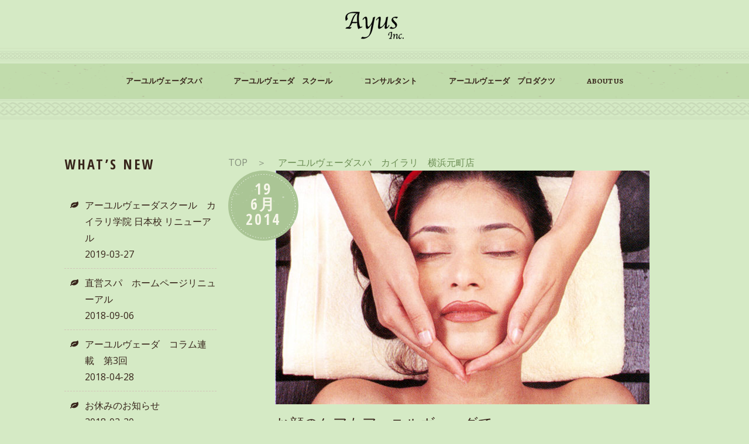

--- FILE ---
content_type: text/html; charset=UTF-8
request_url: https://www.ayus.co.jp/%E3%81%8A%E9%A1%94%E3%81%AE%E3%82%B1%E3%82%A2%E3%82%82%E3%82%A2%E3%83%BC%E3%83%A6%E3%83%AB%E3%83%B4%E3%82%A7%E3%83%BC%E3%83%80%E3%81%A7/
body_size: 58718
content:
    <!doctype html>
<!--[if IE 7 ]>    <html lang="en-gb" class="isie ie7 oldie no-js"> <![endif]-->
<!--[if IE 8 ]>    <html lang="en-gb" class="isie ie8 oldie no-js"> <![endif]-->
<!--[if IE 9 ]>    <html lang="en-gb" class="isie ie9 no-js"> <![endif]-->
<!--[if (gt IE 9)|!(IE)]><!--> <html dir="ltr" lang="ja" prefix="og: https://ogp.me/ns#"> <!--<![endif]-->
<head>
	<meta charset="utf-8">
	<meta name='viewport' content='width=device-width, initial-scale=1, maximum-scale=1' />	<title>お顔のケアもアーユルヴェーダで - Ayus Inc.</title>
	<link rel="profile" href="https://gmpg.org/xfn/11" />
	<link rel="pingback" href="https://www.ayus.co.jp/ayus_main/wordpress/xmlrpc.php" />
    <!--[if lt IE 9]>
        <script src="https://html5shim.googlecode.com/svn/trunk/html5.js"></script>
    <![endif]-->
 <script type='text/javascript'>
	var mytheme_urls = {
		 theme_base_url:'https://www.ayus.co.jp/ayus_main/wordpress/wp-content/themes/dreamspa/'
 		,framework_base_url:'https://www.ayus.co.jp/ayus_main/wordpress/wp-content/themes/dreamspa/framework/'
 		,ajaxurl:'https://www.ayus.co.jp/ayus_main/wordpress/wp-admin/admin-ajax.php'
 		,url:'https://www.ayus.co.jp/ayus_main/wordpress'
 		,scroll:'disable'
 		,stickynav:'enable'
 		,mobilestickynav:'enable'
 		,is_admin:''
 		,skin:'green'
 		,layout:'wide'
 		,isResponsive:'enable'
 		,isRTL:false
 		,layout_pattern:''
 		,staff_validation:'Please choose Staff and Service'
 		,name_validation:'Please enter name'
 		,phone_validation:'Please enter Phone No'
 		,captcha_validation:'Please enter captcha'
 		,verify_captcha_validation:'Please verify entered captcha'
	};
 </script>
<link href='https://www.ayus.co.jp/ayus_main/wordpress/wp-content/uploads/2017/08/favicon.ico' rel='shortcut icon' type='image/x-icon' />
<link href='https://www.ayus.co.jp/ayus_main/wordpress/wp-content/uploads/2017/08/favicon.ico' rel='apple-touch-icon-precomposed'/>
<link href='https://www.ayus.co.jp/ayus_main/wordpress/wp-content/uploads/2017/08/favicon.ico' sizes='114x114' rel='apple-touch-icon-precomposed'/>
<link href='https://www.ayus.co.jp/ayus_main/wordpress/wp-content/uploads/2017/08/favicon.ico' sizes='72x72' rel='apple-touch-icon-precomposed'/>
<link href='https://www.ayus.co.jp/ayus_main/wordpress/wp-content/uploads/2017/08/favicon.ico' sizes='144x144' rel='apple-touch-icon-precomposed'/>

		<!-- All in One SEO 4.9.3 - aioseo.com -->
	<meta name="description" content="ご旅行帰りのお客様のお肌は焼けていらっしゃいました。 今日はオプションでフェイシャルトリートメントもプラス ア" />
	<meta name="robots" content="max-image-preview:large" />
	<meta name="author" content="アユス"/>
	<link rel="canonical" href="https://www.ayus.co.jp/%e3%81%8a%e9%a1%94%e3%81%ae%e3%82%b1%e3%82%a2%e3%82%82%e3%82%a2%e3%83%bc%e3%83%a6%e3%83%ab%e3%83%b4%e3%82%a7%e3%83%bc%e3%83%80%e3%81%a7/" />
	<meta name="generator" content="All in One SEO (AIOSEO) 4.9.3" />
		<meta property="og:locale" content="ja_JP" />
		<meta property="og:site_name" content="Ayus Inc. - アーユルヴェーダ/アーユルヴェーダスクール スパ・サロン｜Ayus Inc. アユス" />
		<meta property="og:type" content="article" />
		<meta property="og:title" content="お顔のケアもアーユルヴェーダで - Ayus Inc." />
		<meta property="og:description" content="ご旅行帰りのお客様のお肌は焼けていらっしゃいました。 今日はオプションでフェイシャルトリートメントもプラス ア" />
		<meta property="og:url" content="https://www.ayus.co.jp/%e3%81%8a%e9%a1%94%e3%81%ae%e3%82%b1%e3%82%a2%e3%82%82%e3%82%a2%e3%83%bc%e3%83%a6%e3%83%ab%e3%83%b4%e3%82%a7%e3%83%bc%e3%83%80%e3%81%a7/" />
		<meta property="article:published_time" content="2014-06-19T06:48:43+00:00" />
		<meta property="article:modified_time" content="2018-12-11T06:49:43+00:00" />
		<meta name="twitter:card" content="summary" />
		<meta name="twitter:title" content="お顔のケアもアーユルヴェーダで - Ayus Inc." />
		<meta name="twitter:description" content="ご旅行帰りのお客様のお肌は焼けていらっしゃいました。 今日はオプションでフェイシャルトリートメントもプラス ア" />
		<script type="application/ld+json" class="aioseo-schema">
			{"@context":"https:\/\/schema.org","@graph":[{"@type":"BlogPosting","@id":"https:\/\/www.ayus.co.jp\/%e3%81%8a%e9%a1%94%e3%81%ae%e3%82%b1%e3%82%a2%e3%82%82%e3%82%a2%e3%83%bc%e3%83%a6%e3%83%ab%e3%83%b4%e3%82%a7%e3%83%bc%e3%83%80%e3%81%a7\/#blogposting","name":"\u304a\u9854\u306e\u30b1\u30a2\u3082\u30a2\u30fc\u30e6\u30eb\u30f4\u30a7\u30fc\u30c0\u3067 - Ayus Inc.","headline":"\u304a\u9854\u306e\u30b1\u30a2\u3082\u30a2\u30fc\u30e6\u30eb\u30f4\u30a7\u30fc\u30c0\u3067","author":{"@id":"https:\/\/www.ayus.co.jp\/author\/user_name\/#author"},"publisher":{"@id":"https:\/\/www.ayus.co.jp\/#organization"},"image":{"@type":"ImageObject","url":"https:\/\/www.ayus.co.jp\/ayus_main\/wordpress\/wp-content\/uploads\/2018\/02\/faical2.jpg","width":640,"height":400},"datePublished":"2014-06-19T15:48:43+09:00","dateModified":"2018-12-11T15:49:43+09:00","inLanguage":"ja","mainEntityOfPage":{"@id":"https:\/\/www.ayus.co.jp\/%e3%81%8a%e9%a1%94%e3%81%ae%e3%82%b1%e3%82%a2%e3%82%82%e3%82%a2%e3%83%bc%e3%83%a6%e3%83%ab%e3%83%b4%e3%82%a7%e3%83%bc%e3%83%80%e3%81%a7\/#webpage"},"isPartOf":{"@id":"https:\/\/www.ayus.co.jp\/%e3%81%8a%e9%a1%94%e3%81%ae%e3%82%b1%e3%82%a2%e3%82%82%e3%82%a2%e3%83%bc%e3%83%a6%e3%83%ab%e3%83%b4%e3%82%a7%e3%83%bc%e3%83%80%e3%81%a7\/#webpage"},"articleSection":"\u30a2\u30fc\u30e6\u30eb\u30f4\u30a7\u30fc\u30c0\u30b9\u30d1\u3000\u30ab\u30a4\u30e9\u30ea\u3000\u6a2a\u6d5c\u5143\u753a\u5e97"},{"@type":"BreadcrumbList","@id":"https:\/\/www.ayus.co.jp\/%e3%81%8a%e9%a1%94%e3%81%ae%e3%82%b1%e3%82%a2%e3%82%82%e3%82%a2%e3%83%bc%e3%83%a6%e3%83%ab%e3%83%b4%e3%82%a7%e3%83%bc%e3%83%80%e3%81%a7\/#breadcrumblist","itemListElement":[{"@type":"ListItem","@id":"https:\/\/www.ayus.co.jp#listItem","position":1,"name":"\u30db\u30fc\u30e0","item":"https:\/\/www.ayus.co.jp","nextItem":{"@type":"ListItem","@id":"https:\/\/www.ayus.co.jp\/category\/ayurvedaspayokohama\/#listItem","name":"\u30a2\u30fc\u30e6\u30eb\u30f4\u30a7\u30fc\u30c0\u30b9\u30d1\u3000\u30ab\u30a4\u30e9\u30ea\u3000\u6a2a\u6d5c\u5143\u753a\u5e97"}},{"@type":"ListItem","@id":"https:\/\/www.ayus.co.jp\/category\/ayurvedaspayokohama\/#listItem","position":2,"name":"\u30a2\u30fc\u30e6\u30eb\u30f4\u30a7\u30fc\u30c0\u30b9\u30d1\u3000\u30ab\u30a4\u30e9\u30ea\u3000\u6a2a\u6d5c\u5143\u753a\u5e97","item":"https:\/\/www.ayus.co.jp\/category\/ayurvedaspayokohama\/","nextItem":{"@type":"ListItem","@id":"https:\/\/www.ayus.co.jp\/%e3%81%8a%e9%a1%94%e3%81%ae%e3%82%b1%e3%82%a2%e3%82%82%e3%82%a2%e3%83%bc%e3%83%a6%e3%83%ab%e3%83%b4%e3%82%a7%e3%83%bc%e3%83%80%e3%81%a7\/#listItem","name":"\u304a\u9854\u306e\u30b1\u30a2\u3082\u30a2\u30fc\u30e6\u30eb\u30f4\u30a7\u30fc\u30c0\u3067"},"previousItem":{"@type":"ListItem","@id":"https:\/\/www.ayus.co.jp#listItem","name":"\u30db\u30fc\u30e0"}},{"@type":"ListItem","@id":"https:\/\/www.ayus.co.jp\/%e3%81%8a%e9%a1%94%e3%81%ae%e3%82%b1%e3%82%a2%e3%82%82%e3%82%a2%e3%83%bc%e3%83%a6%e3%83%ab%e3%83%b4%e3%82%a7%e3%83%bc%e3%83%80%e3%81%a7\/#listItem","position":3,"name":"\u304a\u9854\u306e\u30b1\u30a2\u3082\u30a2\u30fc\u30e6\u30eb\u30f4\u30a7\u30fc\u30c0\u3067","previousItem":{"@type":"ListItem","@id":"https:\/\/www.ayus.co.jp\/category\/ayurvedaspayokohama\/#listItem","name":"\u30a2\u30fc\u30e6\u30eb\u30f4\u30a7\u30fc\u30c0\u30b9\u30d1\u3000\u30ab\u30a4\u30e9\u30ea\u3000\u6a2a\u6d5c\u5143\u753a\u5e97"}}]},{"@type":"Organization","@id":"https:\/\/www.ayus.co.jp\/#organization","name":"Ayus Inc.","description":"\u30a2\u30fc\u30e6\u30eb\u30f4\u30a7\u30fc\u30c0\/\u30a2\u30fc\u30e6\u30eb\u30f4\u30a7\u30fc\u30c0\u30b9\u30af\u30fc\u30eb \u30b9\u30d1\u30fb\u30b5\u30ed\u30f3\uff5cAyus Inc. \u30a2\u30e6\u30b9","url":"https:\/\/www.ayus.co.jp\/"},{"@type":"Person","@id":"https:\/\/www.ayus.co.jp\/author\/user_name\/#author","url":"https:\/\/www.ayus.co.jp\/author\/user_name\/","name":"\u30a2\u30e6\u30b9","image":{"@type":"ImageObject","@id":"https:\/\/www.ayus.co.jp\/%e3%81%8a%e9%a1%94%e3%81%ae%e3%82%b1%e3%82%a2%e3%82%82%e3%82%a2%e3%83%bc%e3%83%a6%e3%83%ab%e3%83%b4%e3%82%a7%e3%83%bc%e3%83%80%e3%81%a7\/#authorImage","url":"https:\/\/secure.gravatar.com\/avatar\/507e47417b1edd0bdef2b7abbaaeac33efed991bbed0469b38815cab254feaac?s=96&d=mm&r=g","width":96,"height":96,"caption":"\u30a2\u30e6\u30b9"}},{"@type":"WebPage","@id":"https:\/\/www.ayus.co.jp\/%e3%81%8a%e9%a1%94%e3%81%ae%e3%82%b1%e3%82%a2%e3%82%82%e3%82%a2%e3%83%bc%e3%83%a6%e3%83%ab%e3%83%b4%e3%82%a7%e3%83%bc%e3%83%80%e3%81%a7\/#webpage","url":"https:\/\/www.ayus.co.jp\/%e3%81%8a%e9%a1%94%e3%81%ae%e3%82%b1%e3%82%a2%e3%82%82%e3%82%a2%e3%83%bc%e3%83%a6%e3%83%ab%e3%83%b4%e3%82%a7%e3%83%bc%e3%83%80%e3%81%a7\/","name":"\u304a\u9854\u306e\u30b1\u30a2\u3082\u30a2\u30fc\u30e6\u30eb\u30f4\u30a7\u30fc\u30c0\u3067 - Ayus Inc.","description":"\u3054\u65c5\u884c\u5e30\u308a\u306e\u304a\u5ba2\u69d8\u306e\u304a\u808c\u306f\u713c\u3051\u3066\u3044\u3089\u3063\u3057\u3083\u3044\u307e\u3057\u305f\u3002 \u4eca\u65e5\u306f\u30aa\u30d7\u30b7\u30e7\u30f3\u3067\u30d5\u30a7\u30a4\u30b7\u30e3\u30eb\u30c8\u30ea\u30fc\u30c8\u30e1\u30f3\u30c8\u3082\u30d7\u30e9\u30b9 \u30a2","inLanguage":"ja","isPartOf":{"@id":"https:\/\/www.ayus.co.jp\/#website"},"breadcrumb":{"@id":"https:\/\/www.ayus.co.jp\/%e3%81%8a%e9%a1%94%e3%81%ae%e3%82%b1%e3%82%a2%e3%82%82%e3%82%a2%e3%83%bc%e3%83%a6%e3%83%ab%e3%83%b4%e3%82%a7%e3%83%bc%e3%83%80%e3%81%a7\/#breadcrumblist"},"author":{"@id":"https:\/\/www.ayus.co.jp\/author\/user_name\/#author"},"creator":{"@id":"https:\/\/www.ayus.co.jp\/author\/user_name\/#author"},"image":{"@type":"ImageObject","url":"https:\/\/www.ayus.co.jp\/ayus_main\/wordpress\/wp-content\/uploads\/2018\/02\/faical2.jpg","@id":"https:\/\/www.ayus.co.jp\/%e3%81%8a%e9%a1%94%e3%81%ae%e3%82%b1%e3%82%a2%e3%82%82%e3%82%a2%e3%83%bc%e3%83%a6%e3%83%ab%e3%83%b4%e3%82%a7%e3%83%bc%e3%83%80%e3%81%a7\/#mainImage","width":640,"height":400},"primaryImageOfPage":{"@id":"https:\/\/www.ayus.co.jp\/%e3%81%8a%e9%a1%94%e3%81%ae%e3%82%b1%e3%82%a2%e3%82%82%e3%82%a2%e3%83%bc%e3%83%a6%e3%83%ab%e3%83%b4%e3%82%a7%e3%83%bc%e3%83%80%e3%81%a7\/#mainImage"},"datePublished":"2014-06-19T15:48:43+09:00","dateModified":"2018-12-11T15:49:43+09:00"},{"@type":"WebSite","@id":"https:\/\/www.ayus.co.jp\/#website","url":"https:\/\/www.ayus.co.jp\/","name":"Ayus Inc.","description":"\u30a2\u30fc\u30e6\u30eb\u30f4\u30a7\u30fc\u30c0\/\u30a2\u30fc\u30e6\u30eb\u30f4\u30a7\u30fc\u30c0\u30b9\u30af\u30fc\u30eb \u30b9\u30d1\u30fb\u30b5\u30ed\u30f3\uff5cAyus Inc. \u30a2\u30e6\u30b9","inLanguage":"ja","publisher":{"@id":"https:\/\/www.ayus.co.jp\/#organization"}}]}
		</script>
		<!-- All in One SEO -->

<link rel='dns-prefetch' href='//fonts.googleapis.com' />
<link rel="alternate" type="application/rss+xml" title="Ayus Inc. &raquo; フィード" href="https://www.ayus.co.jp/feed/" />
<link rel="alternate" type="application/rss+xml" title="Ayus Inc. &raquo; コメントフィード" href="https://www.ayus.co.jp/comments/feed/" />
<link rel="alternate" type="application/rss+xml" title="Ayus Inc. &raquo; お顔のケアもアーユルヴェーダで のコメントのフィード" href="https://www.ayus.co.jp/%e3%81%8a%e9%a1%94%e3%81%ae%e3%82%b1%e3%82%a2%e3%82%82%e3%82%a2%e3%83%bc%e3%83%a6%e3%83%ab%e3%83%b4%e3%82%a7%e3%83%bc%e3%83%80%e3%81%a7/feed/" />
<link rel="alternate" title="oEmbed (JSON)" type="application/json+oembed" href="https://www.ayus.co.jp/wp-json/oembed/1.0/embed?url=https%3A%2F%2Fwww.ayus.co.jp%2F%25e3%2581%258a%25e9%25a1%2594%25e3%2581%25ae%25e3%2582%25b1%25e3%2582%25a2%25e3%2582%2582%25e3%2582%25a2%25e3%2583%25bc%25e3%2583%25a6%25e3%2583%25ab%25e3%2583%25b4%25e3%2582%25a7%25e3%2583%25bc%25e3%2583%2580%25e3%2581%25a7%2F" />
<link rel="alternate" title="oEmbed (XML)" type="text/xml+oembed" href="https://www.ayus.co.jp/wp-json/oembed/1.0/embed?url=https%3A%2F%2Fwww.ayus.co.jp%2F%25e3%2581%258a%25e9%25a1%2594%25e3%2581%25ae%25e3%2582%25b1%25e3%2582%25a2%25e3%2582%2582%25e3%2582%25a2%25e3%2583%25bc%25e3%2583%25a6%25e3%2583%25ab%25e3%2583%25b4%25e3%2582%25a7%25e3%2583%25bc%25e3%2583%2580%25e3%2581%25a7%2F&#038;format=xml" />
<style id='wp-img-auto-sizes-contain-inline-css' type='text/css'>
img:is([sizes=auto i],[sizes^="auto," i]){contain-intrinsic-size:3000px 1500px}
/*# sourceURL=wp-img-auto-sizes-contain-inline-css */
</style>
<link rel='stylesheet' id='dt-animation-css-css' href='https://www.ayus.co.jp/ayus_main/wordpress/wp-content/plugins/designthemes-core-features/shortcodes/css/animations.css?ver=6.9' type='text/css' media='all' />
<link rel='stylesheet' id='dt-flex-css-css' href='https://www.ayus.co.jp/ayus_main/wordpress/wp-content/plugins/designthemes-core-features/shortcodes/css/flexslider.css?ver=6.9' type='text/css' media='all' />
<link rel='stylesheet' id='dt-sc-css-css' href='https://www.ayus.co.jp/ayus_main/wordpress/wp-content/plugins/designthemes-core-features/shortcodes/css/shortcodes.css?ver=6.9' type='text/css' media='all' />
<link rel='stylesheet' id='dt-animations-css' href='https://www.ayus.co.jp/ayus_main/wordpress/wp-content/plugins/designthemes-core-features/page-builder/css/animations.css?ver=6.9' type='text/css' media='all' />
<link rel='stylesheet' id='smart-slider-editor-css' href='https://www.ayus.co.jp/ayus_main/wordpress/wp-content/plugins/smart-slider-3/Public/SmartSlider3/Platform/WordPress/Assets/dist/wordpress-editor.min.css?ver=3.5.1.23' type='text/css' media='screen' />
<link rel='stylesheet' id='sbi_styles-css' href='https://www.ayus.co.jp/ayus_main/wordpress/wp-content/plugins/instagram-feed/css/sbi-styles.min.css?ver=6.10.0' type='text/css' media='all' />
<link rel='stylesheet' id='layerslider-css' href='https://www.ayus.co.jp/ayus_main/wordpress/wp-content/plugins/LayerSlider/static/layerslider/css/layerslider.css?ver=6.0.5' type='text/css' media='all' />
<link rel='stylesheet' id='ls-google-fonts-css' href='https://fonts.googleapis.com/css?family=Lato:100,300,regular,700,900%7COpen+Sans:300%7CIndie+Flower:regular%7COswald:300,regular,700%7CPoppins:300,regular,500,600,700:400&#038;subset=latin%2Clatin-ext' type='text/css' media='all' />
<style id='wp-emoji-styles-inline-css' type='text/css'>

	img.wp-smiley, img.emoji {
		display: inline !important;
		border: none !important;
		box-shadow: none !important;
		height: 1em !important;
		width: 1em !important;
		margin: 0 0.07em !important;
		vertical-align: -0.1em !important;
		background: none !important;
		padding: 0 !important;
	}
/*# sourceURL=wp-emoji-styles-inline-css */
</style>
<style id='wp-block-library-inline-css' type='text/css'>
:root{--wp-block-synced-color:#7a00df;--wp-block-synced-color--rgb:122,0,223;--wp-bound-block-color:var(--wp-block-synced-color);--wp-editor-canvas-background:#ddd;--wp-admin-theme-color:#007cba;--wp-admin-theme-color--rgb:0,124,186;--wp-admin-theme-color-darker-10:#006ba1;--wp-admin-theme-color-darker-10--rgb:0,107,160.5;--wp-admin-theme-color-darker-20:#005a87;--wp-admin-theme-color-darker-20--rgb:0,90,135;--wp-admin-border-width-focus:2px}@media (min-resolution:192dpi){:root{--wp-admin-border-width-focus:1.5px}}.wp-element-button{cursor:pointer}:root .has-very-light-gray-background-color{background-color:#eee}:root .has-very-dark-gray-background-color{background-color:#313131}:root .has-very-light-gray-color{color:#eee}:root .has-very-dark-gray-color{color:#313131}:root .has-vivid-green-cyan-to-vivid-cyan-blue-gradient-background{background:linear-gradient(135deg,#00d084,#0693e3)}:root .has-purple-crush-gradient-background{background:linear-gradient(135deg,#34e2e4,#4721fb 50%,#ab1dfe)}:root .has-hazy-dawn-gradient-background{background:linear-gradient(135deg,#faaca8,#dad0ec)}:root .has-subdued-olive-gradient-background{background:linear-gradient(135deg,#fafae1,#67a671)}:root .has-atomic-cream-gradient-background{background:linear-gradient(135deg,#fdd79a,#004a59)}:root .has-nightshade-gradient-background{background:linear-gradient(135deg,#330968,#31cdcf)}:root .has-midnight-gradient-background{background:linear-gradient(135deg,#020381,#2874fc)}:root{--wp--preset--font-size--normal:16px;--wp--preset--font-size--huge:42px}.has-regular-font-size{font-size:1em}.has-larger-font-size{font-size:2.625em}.has-normal-font-size{font-size:var(--wp--preset--font-size--normal)}.has-huge-font-size{font-size:var(--wp--preset--font-size--huge)}.has-text-align-center{text-align:center}.has-text-align-left{text-align:left}.has-text-align-right{text-align:right}.has-fit-text{white-space:nowrap!important}#end-resizable-editor-section{display:none}.aligncenter{clear:both}.items-justified-left{justify-content:flex-start}.items-justified-center{justify-content:center}.items-justified-right{justify-content:flex-end}.items-justified-space-between{justify-content:space-between}.screen-reader-text{border:0;clip-path:inset(50%);height:1px;margin:-1px;overflow:hidden;padding:0;position:absolute;width:1px;word-wrap:normal!important}.screen-reader-text:focus{background-color:#ddd;clip-path:none;color:#444;display:block;font-size:1em;height:auto;left:5px;line-height:normal;padding:15px 23px 14px;text-decoration:none;top:5px;width:auto;z-index:100000}html :where(.has-border-color){border-style:solid}html :where([style*=border-top-color]){border-top-style:solid}html :where([style*=border-right-color]){border-right-style:solid}html :where([style*=border-bottom-color]){border-bottom-style:solid}html :where([style*=border-left-color]){border-left-style:solid}html :where([style*=border-width]){border-style:solid}html :where([style*=border-top-width]){border-top-style:solid}html :where([style*=border-right-width]){border-right-style:solid}html :where([style*=border-bottom-width]){border-bottom-style:solid}html :where([style*=border-left-width]){border-left-style:solid}html :where(img[class*=wp-image-]){height:auto;max-width:100%}:where(figure){margin:0 0 1em}html :where(.is-position-sticky){--wp-admin--admin-bar--position-offset:var(--wp-admin--admin-bar--height,0px)}@media screen and (max-width:600px){html :where(.is-position-sticky){--wp-admin--admin-bar--position-offset:0px}}

/*# sourceURL=wp-block-library-inline-css */
</style><style id='global-styles-inline-css' type='text/css'>
:root{--wp--preset--aspect-ratio--square: 1;--wp--preset--aspect-ratio--4-3: 4/3;--wp--preset--aspect-ratio--3-4: 3/4;--wp--preset--aspect-ratio--3-2: 3/2;--wp--preset--aspect-ratio--2-3: 2/3;--wp--preset--aspect-ratio--16-9: 16/9;--wp--preset--aspect-ratio--9-16: 9/16;--wp--preset--color--black: #000000;--wp--preset--color--cyan-bluish-gray: #abb8c3;--wp--preset--color--white: #ffffff;--wp--preset--color--pale-pink: #f78da7;--wp--preset--color--vivid-red: #cf2e2e;--wp--preset--color--luminous-vivid-orange: #ff6900;--wp--preset--color--luminous-vivid-amber: #fcb900;--wp--preset--color--light-green-cyan: #7bdcb5;--wp--preset--color--vivid-green-cyan: #00d084;--wp--preset--color--pale-cyan-blue: #8ed1fc;--wp--preset--color--vivid-cyan-blue: #0693e3;--wp--preset--color--vivid-purple: #9b51e0;--wp--preset--gradient--vivid-cyan-blue-to-vivid-purple: linear-gradient(135deg,rgb(6,147,227) 0%,rgb(155,81,224) 100%);--wp--preset--gradient--light-green-cyan-to-vivid-green-cyan: linear-gradient(135deg,rgb(122,220,180) 0%,rgb(0,208,130) 100%);--wp--preset--gradient--luminous-vivid-amber-to-luminous-vivid-orange: linear-gradient(135deg,rgb(252,185,0) 0%,rgb(255,105,0) 100%);--wp--preset--gradient--luminous-vivid-orange-to-vivid-red: linear-gradient(135deg,rgb(255,105,0) 0%,rgb(207,46,46) 100%);--wp--preset--gradient--very-light-gray-to-cyan-bluish-gray: linear-gradient(135deg,rgb(238,238,238) 0%,rgb(169,184,195) 100%);--wp--preset--gradient--cool-to-warm-spectrum: linear-gradient(135deg,rgb(74,234,220) 0%,rgb(151,120,209) 20%,rgb(207,42,186) 40%,rgb(238,44,130) 60%,rgb(251,105,98) 80%,rgb(254,248,76) 100%);--wp--preset--gradient--blush-light-purple: linear-gradient(135deg,rgb(255,206,236) 0%,rgb(152,150,240) 100%);--wp--preset--gradient--blush-bordeaux: linear-gradient(135deg,rgb(254,205,165) 0%,rgb(254,45,45) 50%,rgb(107,0,62) 100%);--wp--preset--gradient--luminous-dusk: linear-gradient(135deg,rgb(255,203,112) 0%,rgb(199,81,192) 50%,rgb(65,88,208) 100%);--wp--preset--gradient--pale-ocean: linear-gradient(135deg,rgb(255,245,203) 0%,rgb(182,227,212) 50%,rgb(51,167,181) 100%);--wp--preset--gradient--electric-grass: linear-gradient(135deg,rgb(202,248,128) 0%,rgb(113,206,126) 100%);--wp--preset--gradient--midnight: linear-gradient(135deg,rgb(2,3,129) 0%,rgb(40,116,252) 100%);--wp--preset--font-size--small: 13px;--wp--preset--font-size--medium: 20px;--wp--preset--font-size--large: 36px;--wp--preset--font-size--x-large: 42px;--wp--preset--spacing--20: 0.44rem;--wp--preset--spacing--30: 0.67rem;--wp--preset--spacing--40: 1rem;--wp--preset--spacing--50: 1.5rem;--wp--preset--spacing--60: 2.25rem;--wp--preset--spacing--70: 3.38rem;--wp--preset--spacing--80: 5.06rem;--wp--preset--shadow--natural: 6px 6px 9px rgba(0, 0, 0, 0.2);--wp--preset--shadow--deep: 12px 12px 50px rgba(0, 0, 0, 0.4);--wp--preset--shadow--sharp: 6px 6px 0px rgba(0, 0, 0, 0.2);--wp--preset--shadow--outlined: 6px 6px 0px -3px rgb(255, 255, 255), 6px 6px rgb(0, 0, 0);--wp--preset--shadow--crisp: 6px 6px 0px rgb(0, 0, 0);}:where(.is-layout-flex){gap: 0.5em;}:where(.is-layout-grid){gap: 0.5em;}body .is-layout-flex{display: flex;}.is-layout-flex{flex-wrap: wrap;align-items: center;}.is-layout-flex > :is(*, div){margin: 0;}body .is-layout-grid{display: grid;}.is-layout-grid > :is(*, div){margin: 0;}:where(.wp-block-columns.is-layout-flex){gap: 2em;}:where(.wp-block-columns.is-layout-grid){gap: 2em;}:where(.wp-block-post-template.is-layout-flex){gap: 1.25em;}:where(.wp-block-post-template.is-layout-grid){gap: 1.25em;}.has-black-color{color: var(--wp--preset--color--black) !important;}.has-cyan-bluish-gray-color{color: var(--wp--preset--color--cyan-bluish-gray) !important;}.has-white-color{color: var(--wp--preset--color--white) !important;}.has-pale-pink-color{color: var(--wp--preset--color--pale-pink) !important;}.has-vivid-red-color{color: var(--wp--preset--color--vivid-red) !important;}.has-luminous-vivid-orange-color{color: var(--wp--preset--color--luminous-vivid-orange) !important;}.has-luminous-vivid-amber-color{color: var(--wp--preset--color--luminous-vivid-amber) !important;}.has-light-green-cyan-color{color: var(--wp--preset--color--light-green-cyan) !important;}.has-vivid-green-cyan-color{color: var(--wp--preset--color--vivid-green-cyan) !important;}.has-pale-cyan-blue-color{color: var(--wp--preset--color--pale-cyan-blue) !important;}.has-vivid-cyan-blue-color{color: var(--wp--preset--color--vivid-cyan-blue) !important;}.has-vivid-purple-color{color: var(--wp--preset--color--vivid-purple) !important;}.has-black-background-color{background-color: var(--wp--preset--color--black) !important;}.has-cyan-bluish-gray-background-color{background-color: var(--wp--preset--color--cyan-bluish-gray) !important;}.has-white-background-color{background-color: var(--wp--preset--color--white) !important;}.has-pale-pink-background-color{background-color: var(--wp--preset--color--pale-pink) !important;}.has-vivid-red-background-color{background-color: var(--wp--preset--color--vivid-red) !important;}.has-luminous-vivid-orange-background-color{background-color: var(--wp--preset--color--luminous-vivid-orange) !important;}.has-luminous-vivid-amber-background-color{background-color: var(--wp--preset--color--luminous-vivid-amber) !important;}.has-light-green-cyan-background-color{background-color: var(--wp--preset--color--light-green-cyan) !important;}.has-vivid-green-cyan-background-color{background-color: var(--wp--preset--color--vivid-green-cyan) !important;}.has-pale-cyan-blue-background-color{background-color: var(--wp--preset--color--pale-cyan-blue) !important;}.has-vivid-cyan-blue-background-color{background-color: var(--wp--preset--color--vivid-cyan-blue) !important;}.has-vivid-purple-background-color{background-color: var(--wp--preset--color--vivid-purple) !important;}.has-black-border-color{border-color: var(--wp--preset--color--black) !important;}.has-cyan-bluish-gray-border-color{border-color: var(--wp--preset--color--cyan-bluish-gray) !important;}.has-white-border-color{border-color: var(--wp--preset--color--white) !important;}.has-pale-pink-border-color{border-color: var(--wp--preset--color--pale-pink) !important;}.has-vivid-red-border-color{border-color: var(--wp--preset--color--vivid-red) !important;}.has-luminous-vivid-orange-border-color{border-color: var(--wp--preset--color--luminous-vivid-orange) !important;}.has-luminous-vivid-amber-border-color{border-color: var(--wp--preset--color--luminous-vivid-amber) !important;}.has-light-green-cyan-border-color{border-color: var(--wp--preset--color--light-green-cyan) !important;}.has-vivid-green-cyan-border-color{border-color: var(--wp--preset--color--vivid-green-cyan) !important;}.has-pale-cyan-blue-border-color{border-color: var(--wp--preset--color--pale-cyan-blue) !important;}.has-vivid-cyan-blue-border-color{border-color: var(--wp--preset--color--vivid-cyan-blue) !important;}.has-vivid-purple-border-color{border-color: var(--wp--preset--color--vivid-purple) !important;}.has-vivid-cyan-blue-to-vivid-purple-gradient-background{background: var(--wp--preset--gradient--vivid-cyan-blue-to-vivid-purple) !important;}.has-light-green-cyan-to-vivid-green-cyan-gradient-background{background: var(--wp--preset--gradient--light-green-cyan-to-vivid-green-cyan) !important;}.has-luminous-vivid-amber-to-luminous-vivid-orange-gradient-background{background: var(--wp--preset--gradient--luminous-vivid-amber-to-luminous-vivid-orange) !important;}.has-luminous-vivid-orange-to-vivid-red-gradient-background{background: var(--wp--preset--gradient--luminous-vivid-orange-to-vivid-red) !important;}.has-very-light-gray-to-cyan-bluish-gray-gradient-background{background: var(--wp--preset--gradient--very-light-gray-to-cyan-bluish-gray) !important;}.has-cool-to-warm-spectrum-gradient-background{background: var(--wp--preset--gradient--cool-to-warm-spectrum) !important;}.has-blush-light-purple-gradient-background{background: var(--wp--preset--gradient--blush-light-purple) !important;}.has-blush-bordeaux-gradient-background{background: var(--wp--preset--gradient--blush-bordeaux) !important;}.has-luminous-dusk-gradient-background{background: var(--wp--preset--gradient--luminous-dusk) !important;}.has-pale-ocean-gradient-background{background: var(--wp--preset--gradient--pale-ocean) !important;}.has-electric-grass-gradient-background{background: var(--wp--preset--gradient--electric-grass) !important;}.has-midnight-gradient-background{background: var(--wp--preset--gradient--midnight) !important;}.has-small-font-size{font-size: var(--wp--preset--font-size--small) !important;}.has-medium-font-size{font-size: var(--wp--preset--font-size--medium) !important;}.has-large-font-size{font-size: var(--wp--preset--font-size--large) !important;}.has-x-large-font-size{font-size: var(--wp--preset--font-size--x-large) !important;}
/*# sourceURL=global-styles-inline-css */
</style>

<style id='classic-theme-styles-inline-css' type='text/css'>
/*! This file is auto-generated */
.wp-block-button__link{color:#fff;background-color:#32373c;border-radius:9999px;box-shadow:none;text-decoration:none;padding:calc(.667em + 2px) calc(1.333em + 2px);font-size:1.125em}.wp-block-file__button{background:#32373c;color:#fff;text-decoration:none}
/*# sourceURL=/wp-includes/css/classic-themes.min.css */
</style>
<link rel='stylesheet' id='contact-form-7-css' href='https://www.ayus.co.jp/ayus_main/wordpress/wp-content/plugins/contact-form-7/includes/css/styles.css?ver=6.1.4' type='text/css' media='all' />
<link rel='stylesheet' id='prettyphoto-css' href='https://www.ayus.co.jp/ayus_main/wordpress/wp-content/themes/dreamspa/css/prettyPhoto.css?ver=6.9' type='text/css' media='all' />
<link rel='stylesheet' id='dreamspa-default-css' href='https://www.ayus.co.jp/ayus_main/wordpress/wp-content/themes/dreamspa/style.css?ver=6.9' type='text/css' media='all' />
<link rel='stylesheet' id='skin-css' href='https://www.ayus.co.jp/ayus_main/wordpress/wp-content/themes/dreamspa/skins/green/style.css?ver=6.9' type='text/css' media='all' />
<link rel='stylesheet' id='custom-font-awesome-css' href='https://www.ayus.co.jp/ayus_main/wordpress/wp-content/themes/dreamspa/css/font-awesome.min.css?ver=4.1.0' type='text/css' media='all' />
<link rel='stylesheet' id='responsive-css' href='https://www.ayus.co.jp/ayus_main/wordpress/wp-content/themes/dreamspa/responsive.css?ver=6.9' type='text/css' media='all' />
<link rel='stylesheet' id='mytheme-google-fonts-css' href='https://fonts.googleapis.com/css?family=Alegreya:300,400,400italic,700|Open+Sans:400,300,300italic,400italic,600,600italic,700,700italic,800,800italic%7COpen+Sans+Condensed:300,300italic,700%7CCourgette' type='text/css' media='all' />
 <!--[if IE]>
    <style type="text/css" media="screen">
			.team .social-icons li {
				behavior: url(https://www.ayus.co.jp/ayus_main/wordpress/wp-content/themes/dreamspa/PIE.php);
               }
     </style>
     <![endif]-->
<link rel="stylesheet" type="text/css" href="https://www.ayus.co.jp/ayus_main/wordpress/wp-content/plugins/smart-slider-3/Public/SmartSlider3/Application/Admin/Assets/dist/smartslider-admin.min.css?ver=6f970dc2" media="all">
<script type="text/javascript" src="https://www.ayus.co.jp/ayus_main/wordpress/wp-includes/js/jquery/jquery.min.js?ver=3.7.1" id="jquery-core-js"></script>
<script type="text/javascript" src="https://www.ayus.co.jp/ayus_main/wordpress/wp-includes/js/jquery/jquery-migrate.min.js?ver=3.4.1" id="jquery-migrate-js"></script>
<script type="text/javascript" src="https://www.ayus.co.jp/ayus_main/wordpress/wp-content/plugins/LayerSlider/static/layerslider/js/greensock.js?ver=1.19.0" id="greensock-js"></script>
<script type="text/javascript" id="layerslider-js-extra">
/* <![CDATA[ */
var LS_Meta = {"v":"6.0.5"};
//# sourceURL=layerslider-js-extra
/* ]]> */
</script>
<script type="text/javascript" src="https://www.ayus.co.jp/ayus_main/wordpress/wp-content/plugins/LayerSlider/static/layerslider/js/layerslider.kreaturamedia.jquery.js?ver=6.0.5" id="layerslider-js"></script>
<script type="text/javascript" src="https://www.ayus.co.jp/ayus_main/wordpress/wp-content/plugins/LayerSlider/static/layerslider/js/layerslider.transitions.js?ver=6.0.5" id="layerslider-transitions-js"></script>
<script type="text/javascript" src="https://www.ayus.co.jp/ayus_main/wordpress/wp-content/themes/dreamspa/framework/js/public/modernizr.min.js?ver=6.9" id="modernizr-script-js"></script>
<meta name="generator" content="Powered by LayerSlider 6.0.5 - Multi-Purpose, Responsive, Parallax, Mobile-Friendly Slider Plugin for WordPress." />
<!-- LayerSlider updates and docs at: https://layerslider.kreaturamedia.com -->
<style type="text/css">	  #main-menu ul.menu > li > a, #main-menu ul li.menu-item-simple-parent ul li a, .megamenu-child-container ul.sub-menu > li > ul li a, .megamenu-child-container > ul.sub-menu > li > a, .megamenu-child-container > ul.sub-menu > li > .nolink-menu { font-family:Alegreya,sans-serif; font-size:13px; }	 #main-menu ul.sub-menu li a, #main-menu ul li.menu-item-simple-parent ul li a { font-size:11px; }	body {font-size:16px; }	</style><link rel="https://api.w.org/" href="https://www.ayus.co.jp/wp-json/" /><link rel="alternate" title="JSON" type="application/json" href="https://www.ayus.co.jp/wp-json/wp/v2/posts/2018" /><link rel="EditURI" type="application/rsd+xml" title="RSD" href="https://www.ayus.co.jp/ayus_main/wordpress/xmlrpc.php?rsd" />
<meta name="generator" content="WordPress 6.9" />
<link rel='shortlink' href='https://www.ayus.co.jp/?p=2018' />
		<style type="text/css" id="wp-custom-css">
			
.blog-entry-inner { padding:0px 0px 0px 80px; min-height:155px; }

.page .title-section {
    display: none;
}
.title-wrapper {
    display: none;
}

		</style>
		<script>window.N2DISABLESCHEDULER=1;(function(){this._N2=this._N2||{_r:[],_d:[],r:function(){this._r.push(arguments)},d:function(){this._d.push(arguments)}}}).call(window);_N2._jQueryFallback='https://www.ayus.co.jp/ayus_main/wordpress/wp-includes/js/jquery/jquery.js';</script><script src="https://www.ayus.co.jp/ayus_main/wordpress/wp-content/plugins/smart-slider-3/Public/SmartSlider3/Application/Frontend/Assets/dist/n2.min.js?ver=6f970dc2" defer async></script>
<script src="https://www.ayus.co.jp/ayus_main/wordpress/wp-content/plugins/smart-slider-3/Public/SmartSlider3/Application/Admin/Assets/dist/smartslider-backend.min.js?ver=6f970dc2" defer async></script>
<script>_N2.r('documentReady',function(){_N2.r(['AjaxHelper'],function(){_N2.AjaxHelper.addAjaxArray({"nextend_nonce":"b8c3f37ae0"})});new _N2.ImageHelper({"siteKeywords":["$ss3-frontend$\/","$system$\/","$ss3-admin$\/","$upload$\/","$\/"],"imageUrls":["\/\/www.ayus.co.jp\/ayus_main\/wordpress\/wp-content\/plugins\/smart-slider-3\/Public\/SmartSlider3\/Application\/Frontend\/Assets\/","\/\/www.ayus.co.jp\/ayus_main\/wordpress\/wp-content\/plugins\/smart-slider-3\/Public\/SmartSlider3\/Application\/Frontend\/Assets\/","\/\/www.ayus.co.jp\/ayus_main\/wordpress\/wp-content\/plugins\/smart-slider-3\/Public\/SmartSlider3\/Application\/Admin\/Assets\/","\/\/www.ayus.co.jp\/ayus_main\/wordpress\/wp-content\/uploads\/","\/\/www.ayus.co.jp\/ayus_main\/wordpress\/wp-content\/"],"protocolRelative":true,"placeholderImage":"$ss3-frontend$\/images\/placeholder\/image.png","placeholderRepeatedImage":"$ss3-frontend$\/images\/placeholder\/image.png"});_N2.AjaxHelper.addAdminUrl("ss3-admin","https:\/\/www.ayus.co.jp\/ayus_main\/wordpress\/wp-admin\/admin-ajax.php?action=smart-slider3&nextendcontroller&nextendaction&nextend_nonce=b8c3f37ae0");_N2.BrowserCompatibility("https:\/\/www.ayus.co.jp\/ayus_main\/wordpress\/wp-admin\/admin.php?page=smart-slider3&nextendcontroller=help&nextendaction=browserincompatible")});</script></head>
<body data-rsssl=1 class="wp-singular post-template-default single single-post postid-2018 single-format-standard wp-theme-dreamspa">
<!-- **Wrapper** -->
<div class="wrapper">
	<div class="inner-wrapper">

        <!-- **Header Wrapper** -->
        <div id="header-wrapper"><!-- **Header** -->
<header id="header" class="header1">

	 <!-- 	<div class="top-bar">
		<div class="container">
			<ul class="contact-details">
				<li><span class="fa fa-phone"></span>Call Us 045-640-0383</li>
				<li><span class="fa fa-user"></span>Mail Us :					<a href="mailto:info@ayus.co.jp" title="">info@ayus.co.jp</a>
				</li>
			</ul>

				 	
		</div>
	</div>
  -->

	<div class="container">

		<div id="logo">				<a href="https://www.ayus.co.jp" title="Ayus Inc.">
					<img class="normal_logo" src="https://www.ayus.co.jp/ayus_main/wordpress/wp-content/uploads/2019/04/AyusInc2.png" alt="Ayus Inc." title="Ayus Inc." />
                    <img class="retina_logo" src="https://www.ayus.co.jp/ayus_main/wordpress/wp-content/uploads/2017/08/AyusInc-1.png" alt="Ayus Inc."
                    	 title="Ayus Inc." style="width:124px; height:62px;"/>
				</a></div>			
	</div>

	<div class="main-menu-wrapper">
		<!-- **Navigation** -->
		<nav id="main-menu">
			<div class="container">
				<div class="dt-menu-toggle" id="dt-menu-toggle">
					Menu					<span class="dt-menu-toggle-icon"></span>
				</div><ul id="menu-main-menu" class="menu"><li id="menu-item-567" class="menu-item menu-item-type-custom menu-item-object-custom menu-item-has-children menu-item-depth-0 menu-item-simple-parent "><a target="_blank" href="https://www.ayurvedaspakairali.com/">アーユルヴェーダスパ</a>


<ul class="sub-menu">
	<li id="menu-item-1722" class="menu-item menu-item-type-custom menu-item-object-custom menu-item-depth-1"><a target="_blank" href="https://www.ayurvedaspakairali.com/">アーユルヴェーダスパ　カイラリ　横浜元町本店</a></li>
	<li id="menu-item-1723" class="menu-item menu-item-type-custom menu-item-object-custom menu-item-depth-1"><a target="_blank" href="http://www.yamaguchihouse.com/">スパ アット ヤマグチハウス</a></li>
</ul>
<a class="dt-menu-expand">+</a></li>
<li id="menu-item-568" class="menu-item menu-item-type-custom menu-item-object-custom menu-item-depth-0 menu-item-simple-parent "><a target="_blank" href="https://www.kairalijapan.com/">アーユルヴェーダ　スクール</a></li>
<li id="menu-item-643" class="menu-item menu-item-type-post_type menu-item-object-page menu-item-depth-0 menu-item-simple-parent "><a href="https://www.ayus.co.jp/consulting/">コンサルタント</a></li>
<li id="menu-item-644" class="menu-item menu-item-type-post_type menu-item-object-page menu-item-depth-0 menu-item-simple-parent "><a href="https://www.ayus.co.jp/products/">アーユルヴェーダ　プロダクツ</a></li>
<li id="menu-item-645" class="menu-item menu-item-type-post_type menu-item-object-page menu-item-depth-0 menu-item-simple-parent "><a href="https://www.ayus.co.jp/about/">About us</a></li>
</ul>			</div>
		</nav><!-- **Navigation - End** -->  
	</div>
</header><!-- **Header - End** --></div><!-- **Header Wrapper - End** -->

        <!-- **Main** -->
        <div id="main"><section class='title-section'>	<div class="title-wrapper">		<div class="container">			<div class="border-title aligncenter">				<h1>お顔のケアもアーユルヴェーダで</h1>			</div>		</div>	</div></section>                 <!-- ** Container ** -->
                <div class="container">                 
		<section id="secondary-left" class="secondary-sidebar secondary-has-left-sidebar">
		<aside id="recent-posts-2" class="widget widget_recent_entries">
		<h3 class="widgettitle">What&#8217;s New</h3>
		<ul>
											<li>
					<a href="https://www.ayus.co.jp/%e3%82%a2%e3%83%bc%e3%83%a6%e3%83%ab%e3%83%b4%e3%82%a7%e3%83%bc%e3%83%80%e3%82%b9%e3%82%af%e3%83%bc%e3%83%ab%e3%80%80%e3%82%ab%e3%82%a4%e3%83%a9%e3%83%aa%e5%ad%a6%e9%99%a2-%e6%97%a5%e6%9c%ac%e6%a0%a1/">アーユルヴェーダスクール　カイラリ学院 日本校 リニューアル</a>
											<span class="post-date">2019-03-27</span>
									</li>
											<li>
					<a href="https://www.ayus.co.jp/%e7%9b%b4%e5%96%b6%e3%82%b9%e3%83%91%e3%80%80%e3%83%9b%e3%83%bc%e3%83%a0%e3%83%9a%e3%83%bc%e3%82%b8%e3%83%aa%e3%83%8b%e3%83%a5%e3%83%bc%e3%82%a2%e3%83%ab/">直営スパ　ホームページリニューアル</a>
											<span class="post-date">2018-09-06</span>
									</li>
											<li>
					<a href="https://www.ayus.co.jp/%e3%82%a2%e3%83%bc%e3%83%a6%e3%83%ab%e3%83%b4%e3%82%a7%e3%83%bc%e3%83%80%e3%80%80%e3%82%b3%e3%83%a9%e3%83%a0%e9%80%a3%e8%bc%89%e3%80%80%e7%ac%ac3%e5%9b%9e/">アーユルヴェーダ　コラム連載　第3回</a>
											<span class="post-date">2018-04-28</span>
									</li>
											<li>
					<a href="https://www.ayus.co.jp/%e3%81%8a%e4%bc%91%e3%81%bf%e3%81%ae%e3%81%8a%e7%9f%a5%e3%82%89%e3%81%9b-2/">お休みのお知らせ</a>
											<span class="post-date">2018-02-20</span>
									</li>
											<li>
					<a href="https://www.ayus.co.jp/%e3%82%a2%e3%83%bc%e3%83%a6%e3%83%ab%e3%83%b4%e3%82%a7%e3%83%bc%e3%83%80%e3%80%80%e3%82%b3%e3%83%a9%e3%83%a0%e9%80%a3%e8%bc%89%e3%80%80%e7%ac%ac2%e5%9b%9e/">アーユルヴェーダ　コラム連載　第2回</a>
											<span class="post-date">2018-02-15</span>
									</li>
											<li>
					<a href="https://www.ayus.co.jp/%e3%82%a2%e3%83%bc%e3%83%a6%e3%83%ab%e3%83%b4%e3%82%a7%e3%83%bc%e3%83%80%e3%82%b9%e3%83%91%e3%82%ab%e3%82%a4%e3%83%a9%e3%83%aa%e6%88%90%e5%9f%8e%e5%ba%97-%e9%96%89%e5%ba%97%e3%81%ae%e3%81%8a%e7%9f%a5/">アーユルヴェーダスパカイラリ成城店 閉店のお知らせ</a>
											<span class="post-date">2018-01-29</span>
									</li>
											<li>
					<a href="https://www.ayus.co.jp/%e3%82%a2%e3%83%bc%e3%83%a6%e3%83%ab%e3%83%b4%e3%82%a7%e3%83%bc%e3%83%80%e3%80%80%e3%82%b3%e3%83%a9%e3%83%a0%e9%80%a3%e8%bc%89%e9%96%8b%e5%a7%8b/">アーユルヴェーダ　コラム連載開始</a>
											<span class="post-date">2018-01-16</span>
									</li>
											<li>
					<a href="https://www.ayus.co.jp/%e6%9c%9f%e9%96%93%e9%99%90%e5%ae%9a%e3%82%a2%e3%83%bc%e3%83%a6%e3%83%ab%e3%83%b4%e3%82%a7%e3%83%bc%e3%83%80%e3%82%ad%e3%83%a3%e3%83%b3%e3%83%9a%e3%83%bc%e3%83%b3%e3%81%ae%e3%81%8a%e7%9f%a5%e3%82%89/">期間限定アーユルヴェーダキャンペーンのお知らせ</a>
											<span class="post-date">2017-11-17</span>
									</li>
											<li>
					<a href="https://www.ayus.co.jp/1079-2/">アーユルヴェーダ キャンペーン</a>
											<span class="post-date">2017-10-08</span>
									</li>
											<li>
					<a href="https://www.ayus.co.jp/the%e3%80%80spa%e6%88%90%e5%9f%8e-x-%e3%82%a2%e3%83%bc%e3%83%a6%e3%83%ab%e3%83%b4%e3%82%a7%e3%83%bc%e3%83%80%e3%82%b9%e3%83%91-%e3%82%ab%e3%82%a4%e3%83%a9%e3%83%aa%e3%80%80%e3%81%8a%e5%be%97/">THE　SPA成城 × アーユルヴェーダスパ カイラリ　お得なセット</a>
											<span class="post-date">2017-10-04</span>
									</li>
					</ul>

		</aside><aside id="categories-2" class="widget widget_categories"><h3 class="widgettitle">過去のお知らせ</h3>
			<ul>
					<li class="cat-item cat-item-24"><a href="https://www.ayus.co.jp/category/news/">news<span> 110</span></a> 
</li>
	<li class="cat-item cat-item-26"><a href="https://www.ayus.co.jp/category/ayurvedaspayokohama/">アーユルヴェーダスパ　カイラリ　横浜元町店<span> 178</span></a> 
</li>
	<li class="cat-item cat-item-28"><a href="https://www.ayus.co.jp/category/ayurvedaschool/">カイラリ学院日本校<span> 42</span></a> 
</li>
	<li class="cat-item cat-item-29"><a href="https://www.ayus.co.jp/category/seminar/">セミナー他<span> 11</span></a> 
</li>
	<li class="cat-item cat-item-1"><a href="https://www.ayus.co.jp/category/%e6%9c%aa%e5%88%86%e9%a1%9e/">未分類<span> 16</span></a> 
</li>
			</ul>

			</aside></section>
<!-- ** Primary Section ** -->
<section id="primary" class="page-with-sidebar with-left-sidebar"><article id="post-2018" class="blog-entry blog-single-entry post-2018 post type-post status-publish format-standard has-post-thumbnail hentry category-ayurvedaspayokohama">
		<!-- ** カテゴリー名 ** -->
	<div class="entry-metadata"><span class='tags {$hide_tag_meta}'>TOP</span><span class='tags {$hide_tag_meta}'>　＞　</span><span class=" category"> <a href="https://www.ayus.co.jp/category/ayurvedaspayokohama/" rel="category tag">アーユルヴェーダスパ　カイラリ　横浜元町店</a></span>
	</div>
		<!-- ** ここまで ** -->
	<div class="blog-entry-inner">
		<!-- ** ブログ日付 ** -->
		<div class="entry-meta"><!-- ** 左列 ** -->
			<div class="date ">
				<span>19<br>
					6月<br>
					2014				</span>
			</div>
		<!-- ** ここまで ** -->

		<!-- ** ブログコメント ** -->
			<p class=" hidden  comments"><a href="https://www.ayus.co.jp/%e3%81%8a%e9%a1%94%e3%81%ae%e3%82%b1%e3%82%a2%e3%82%82%e3%82%a2%e3%83%bc%e3%83%a6%e3%83%ab%e3%83%b4%e3%82%a7%e3%83%bc%e3%83%80%e3%81%a7/#respond"><span class="fa fa-comments"> </span> 0</a>			</p> 
		<!-- ** ここまで ** -->
		</div>
		<!-- ** タイトルイメージ画像 ** -->
		<div class="entry-thumb"><!-- ** 右列 ** -->

			                	<a href="https://www.ayus.co.jp/%e3%81%8a%e9%a1%94%e3%81%ae%e3%82%b1%e3%82%a2%e3%82%82%e3%82%a2%e3%83%bc%e3%83%a6%e3%83%ab%e3%83%b4%e3%82%a7%e3%83%bc%e3%83%80%e3%81%a7/" title="お顔のケアもアーユルヴェーダで"><img width="640" height="400" src="https://www.ayus.co.jp/ayus_main/wordpress/wp-content/uploads/2018/02/faical2.jpg" class="attachment-full size-full wp-post-image" alt="" decoding="async" fetchpriority="high" srcset="https://www.ayus.co.jp/ayus_main/wordpress/wp-content/uploads/2018/02/faical2.jpg 640w, https://www.ayus.co.jp/ayus_main/wordpress/wp-content/uploads/2018/02/faical2-300x188.jpg 300w, https://www.ayus.co.jp/ayus_main/wordpress/wp-content/uploads/2018/02/faical2-530x331.jpg 530w, https://www.ayus.co.jp/ayus_main/wordpress/wp-content/uploads/2018/02/faical2-420x263.jpg 420w, https://www.ayus.co.jp/ayus_main/wordpress/wp-content/uploads/2018/02/faical2-639x399.jpg 639w, https://www.ayus.co.jp/ayus_main/wordpress/wp-content/uploads/2018/02/faical2-480x300.jpg 480w, https://www.ayus.co.jp/ayus_main/wordpress/wp-content/uploads/2018/02/faical2-392x245.jpg 392w, https://www.ayus.co.jp/ayus_main/wordpress/wp-content/uploads/2018/02/faical2-597x373.jpg 597w" sizes="(max-width: 640px) 100vw, 640px" /></a>		</div>
			<!-- ** ここまで ** -->

		<div class="entry-details">
			<!-- ** ブログタイトル ** -->
			<div class="entry-title">
				<h4>
					<a href="https://www.ayus.co.jp/%e3%81%8a%e9%a1%94%e3%81%ae%e3%82%b1%e3%82%a2%e3%82%82%e3%82%a2%e3%83%bc%e3%83%a6%e3%83%ab%e3%83%b4%e3%82%a7%e3%83%bc%e3%83%80%e3%81%a7/" title="お顔のケアもアーユルヴェーダで">お顔のケアもアーユルヴェーダで</a>
				</h4>
			</div>
			<!-- ** ここまで ** -->
			

				<!-- ** ブログ記事内 ** -->
			<div class="entry-body"><p>ご旅行帰りのお客様のお肌は焼けていらっしゃいました。</p>
<p>今日はオプションでフェイシャルトリートメントもプラス</p>
<p>アンチエイジングオイルと保湿のオイルＷ使いでマッサージ</p>
<p>パックはガーゼを使っての引き上げパック♪</p>
<p>トリートメント後のお客様のお肌は明るく、白くなりました!!<br />
もちろんフェイスラインはスッキリ引き上がりました！</p>
<p>お顔のケアもアーユルヴェーダトリートメントで&#x2764;</p>
<div class="social-bookmark"></div><div class="social-share"></div>
	        </div>
			<!-- ** ここまで ** -->
			

			
			
			<!-- ** 前へ・次へ のリンク指定 ** -->
			<div class="post-navigation">
   			        			 <div class="prev-navigation">&raquo; <a href="https://www.ayus.co.jp/king-of-ayurveda/" rel="prev">old</a></div>
    		       			 <div class="next-navigation"><a href="https://www.ayus.co.jp/%e6%9c%ac%e6%97%a5%e3%81%ae%e3%82%a2%e3%83%bc%e3%83%a6%e3%83%ab%e3%83%b4%e3%82%a7%e3%83%bc%e3%83%80-%e3%83%88%e3%83%aa%e3%83%bc%e3%83%88%e3%83%a1%e3%83%b3%e3%83%88/" rel="next">new</a> &laquo;</div>
  			  				</div>
				<!-- ** ここまで ** -->
		</div>
	</div>
</article>
</section><!-- ** Primary Section End ** -->
                    </div><!-- **Container - End** -->
        
		</div><!-- **Main - End** -->

	    <!-- **Footer** -->
        <footer id="footer">        		<div class="footer-logo">        			<img class="normal_logo" src="https://www.ayus.co.jp/ayus_main/wordpress/wp-content/uploads/2017/08/AyusInc-1.png" alt="Footer Logo" title="Footer Logo">
                    <img class="retina_logo" src="https://www.ayus.co.jp/ayus_main/wordpress/wp-content/uploads/2017/08/AyusInc-1.png" alt="Ayus Inc."
                    	 title="Ayus Inc." style="width:150px;; height:33px;"/>
        		</div>        		<div class="footer-widgets-wrapper">
        			<div class="container"><div class='column dt-sc-one-half first'></div><div class='column dt-sc-one-half '></div></div>
        		</div>        		<div class="copyright">
        			<div class="container">
        				<div class="copyright-content">Ayus Inc. &copy; 2017.All Rights Reserved. </div>
        			</div>
        		</div>	
        </footer><!-- **Footer - End** -->
    </div><!-- **Inner Wrapper - End** -->
</div><!-- **Wrapper - End** -->

<script type="text/javascript"></script><script type="speculationrules">
{"prefetch":[{"source":"document","where":{"and":[{"href_matches":"/*"},{"not":{"href_matches":["/ayus_main/wordpress/wp-*.php","/ayus_main/wordpress/wp-admin/*","/ayus_main/wordpress/wp-content/uploads/*","/ayus_main/wordpress/wp-content/*","/ayus_main/wordpress/wp-content/plugins/*","/ayus_main/wordpress/wp-content/themes/dreamspa/*","/*\\?(.+)"]}},{"not":{"selector_matches":"a[rel~=\"nofollow\"]"}},{"not":{"selector_matches":".no-prefetch, .no-prefetch a"}}]},"eagerness":"conservative"}]}
</script>
<!-- Instagram Feed JS -->
<script type="text/javascript">
var sbiajaxurl = "https://www.ayus.co.jp/ayus_main/wordpress/wp-admin/admin-ajax.php";
</script>
<script type="text/javascript" src="https://www.ayus.co.jp/ayus_main/wordpress/wp-content/plugins/designthemes-core-features/shortcodes/js/inview.js?ver=6.9" id="dt-sc-inview-script-js"></script>
<script type="text/javascript" src="https://www.ayus.co.jp/ayus_main/wordpress/wp-content/plugins/designthemes-core-features/shortcodes/js/jquery.flexslider.js?ver=6.9" id="dt-sc-flexslider-script-js"></script>
<script type="text/javascript" src="https://www.ayus.co.jp/ayus_main/wordpress/wp-content/plugins/designthemes-core-features/shortcodes/js/jquery.tabs.min.js?ver=6.9" id="dt-sc-tabs-script-js"></script>
<script type="text/javascript" src="https://www.ayus.co.jp/ayus_main/wordpress/wp-content/plugins/designthemes-core-features/shortcodes/js/jquery.viewport.js?ver=6.9" id="dt-sc-viewport-script-js"></script>
<script type="text/javascript" src="https://www.ayus.co.jp/ayus_main/wordpress/wp-content/plugins/designthemes-core-features/shortcodes/js/jquery.carouFredSel-6.2.1-packed.js?ver=6.9" id="dt-sc-carouFredSel-script-js"></script>
<script type="text/javascript" src="https://www.ayus.co.jp/ayus_main/wordpress/wp-content/plugins/designthemes-core-features/shortcodes/js/jquery.tipTip.minified.js?ver=6.9" id="dt-sc-tipTip-script-js"></script>
<script type="text/javascript" src="https://www.ayus.co.jp/ayus_main/wordpress/wp-content/plugins/designthemes-core-features/shortcodes/js/jquery.donutchart.js?ver=6.9" id="dt-sc-donutchart-script-js"></script>
<script type="text/javascript" src="https://www.ayus.co.jp/ayus_main/wordpress/wp-content/plugins/designthemes-core-features/shortcodes/js/jquery.scrollto.js?ver=6.9" id="dt-sc-scrollto-script-js"></script>
<script type="text/javascript" src="https://www.ayus.co.jp/ayus_main/wordpress/wp-content/plugins/designthemes-core-features/shortcodes/js/jquery.nav.js?ver=6.9" id="dt-sc-onepage-nav-script-js"></script>
<script type="text/javascript" src="https://www.ayus.co.jp/ayus_main/wordpress/wp-content/plugins/designthemes-core-features/shortcodes/js/shortcodes.js?ver=6.9" id="dt-sc-script-js"></script>
<script type="text/javascript" src="https://www.ayus.co.jp/ayus_main/wordpress/wp-content/plugins/designthemes-core-features/page-builder/js/jquery.inview.js?ver=6.9" id="dt-inviewjs-js"></script>
<script type="text/javascript" src="https://www.ayus.co.jp/ayus_main/wordpress/wp-content/plugins/designthemes-core-features/page-builder/js/custom-public.js?ver=6.9" id="dt-custompublicjs-js"></script>
<script type="text/javascript" src="https://www.ayus.co.jp/ayus_main/wordpress/wp-includes/js/dist/hooks.min.js?ver=dd5603f07f9220ed27f1" id="wp-hooks-js"></script>
<script type="text/javascript" src="https://www.ayus.co.jp/ayus_main/wordpress/wp-includes/js/dist/i18n.min.js?ver=c26c3dc7bed366793375" id="wp-i18n-js"></script>
<script type="text/javascript" id="wp-i18n-js-after">
/* <![CDATA[ */
wp.i18n.setLocaleData( { 'text direction\u0004ltr': [ 'ltr' ] } );
//# sourceURL=wp-i18n-js-after
/* ]]> */
</script>
<script type="text/javascript" src="https://www.ayus.co.jp/ayus_main/wordpress/wp-content/plugins/contact-form-7/includes/swv/js/index.js?ver=6.1.4" id="swv-js"></script>
<script type="text/javascript" id="contact-form-7-js-translations">
/* <![CDATA[ */
( function( domain, translations ) {
	var localeData = translations.locale_data[ domain ] || translations.locale_data.messages;
	localeData[""].domain = domain;
	wp.i18n.setLocaleData( localeData, domain );
} )( "contact-form-7", {"translation-revision-date":"2025-11-30 08:12:23+0000","generator":"GlotPress\/4.0.3","domain":"messages","locale_data":{"messages":{"":{"domain":"messages","plural-forms":"nplurals=1; plural=0;","lang":"ja_JP"},"This contact form is placed in the wrong place.":["\u3053\u306e\u30b3\u30f3\u30bf\u30af\u30c8\u30d5\u30a9\u30fc\u30e0\u306f\u9593\u9055\u3063\u305f\u4f4d\u7f6e\u306b\u7f6e\u304b\u308c\u3066\u3044\u307e\u3059\u3002"],"Error:":["\u30a8\u30e9\u30fc:"]}},"comment":{"reference":"includes\/js\/index.js"}} );
//# sourceURL=contact-form-7-js-translations
/* ]]> */
</script>
<script type="text/javascript" id="contact-form-7-js-before">
/* <![CDATA[ */
var wpcf7 = {
    "api": {
        "root": "https:\/\/www.ayus.co.jp\/wp-json\/",
        "namespace": "contact-form-7\/v1"
    }
};
//# sourceURL=contact-form-7-js-before
/* ]]> */
</script>
<script type="text/javascript" src="https://www.ayus.co.jp/ayus_main/wordpress/wp-content/plugins/contact-form-7/includes/js/index.js?ver=6.1.4" id="contact-form-7-js"></script>
<script type="text/javascript" src="https://www.ayus.co.jp/ayus_main/wordpress/wp-content/themes/dreamspa/framework/js/public/retina.js?ver=6.9" id="retina-script-js"></script>
<script type="text/javascript" src="https://www.ayus.co.jp/ayus_main/wordpress/wp-content/themes/dreamspa/framework/js/public/jquery.ui.totop.min.js?ver=6.9" id="ui-totop-script-js"></script>
<script type="text/javascript" src="https://www.ayus.co.jp/ayus_main/wordpress/wp-content/themes/dreamspa/framework/js/public/easing.js?ver=6.9" id="easing-script-js"></script>
<script type="text/javascript" src="https://www.ayus.co.jp/ayus_main/wordpress/wp-content/themes/dreamspa/framework/js/public/jquery.smartresize.js?ver=6.9" id="smartresize-script-js"></script>
<script type="text/javascript" src="https://www.ayus.co.jp/ayus_main/wordpress/wp-content/themes/dreamspa/framework/js/public/jquery.prettyPhoto.js?ver=6.9" id="prettyphoto-script-js"></script>
<script type="text/javascript" src="https://www.ayus.co.jp/ayus_main/wordpress/wp-content/themes/dreamspa/framework/js/public/jquery.nicescroll.min.js?ver=6.9" id="nicescroll-script-js"></script>
<script type="text/javascript" src="https://www.ayus.co.jp/ayus_main/wordpress/wp-content/themes/dreamspa/framework/js/public/jquery.sticky.js?ver=6.9" id="sticky-nav-js"></script>
<script type="text/javascript" src="https://www.ayus.co.jp/ayus_main/wordpress/wp-content/themes/dreamspa/framework/js/public/jquery.fitvids.js?ver=6.9" id="fitvids-script-js"></script>
<script type="text/javascript" src="https://www.ayus.co.jp/ayus_main/wordpress/wp-content/themes/dreamspa/framework/js/public/jquery.bxslider.js?ver=6.9" id="bx-script-js"></script>
<script type="text/javascript" src="https://www.ayus.co.jp/ayus_main/wordpress/wp-content/themes/dreamspa/framework/js/public/toucheffects.js?ver=6.9" id="toucheffects-script-js"></script>
<script type="text/javascript" src="https://www.ayus.co.jp/ayus_main/wordpress/wp-content/themes/dreamspa/framework/js/public/custom.js?ver=6.9" id="custom-script-js"></script>
<script type="text/javascript" src="https://www.ayus.co.jp/ayus_main/wordpress/wp-includes/js/comment-reply.min.js?ver=6.9" id="comment-reply-js" async="async" data-wp-strategy="async" fetchpriority="low"></script>
<script id="wp-emoji-settings" type="application/json">
{"baseUrl":"https://s.w.org/images/core/emoji/17.0.2/72x72/","ext":".png","svgUrl":"https://s.w.org/images/core/emoji/17.0.2/svg/","svgExt":".svg","source":{"concatemoji":"https://www.ayus.co.jp/ayus_main/wordpress/wp-includes/js/wp-emoji-release.min.js?ver=6.9"}}
</script>
<script type="module">
/* <![CDATA[ */
/*! This file is auto-generated */
const a=JSON.parse(document.getElementById("wp-emoji-settings").textContent),o=(window._wpemojiSettings=a,"wpEmojiSettingsSupports"),s=["flag","emoji"];function i(e){try{var t={supportTests:e,timestamp:(new Date).valueOf()};sessionStorage.setItem(o,JSON.stringify(t))}catch(e){}}function c(e,t,n){e.clearRect(0,0,e.canvas.width,e.canvas.height),e.fillText(t,0,0);t=new Uint32Array(e.getImageData(0,0,e.canvas.width,e.canvas.height).data);e.clearRect(0,0,e.canvas.width,e.canvas.height),e.fillText(n,0,0);const a=new Uint32Array(e.getImageData(0,0,e.canvas.width,e.canvas.height).data);return t.every((e,t)=>e===a[t])}function p(e,t){e.clearRect(0,0,e.canvas.width,e.canvas.height),e.fillText(t,0,0);var n=e.getImageData(16,16,1,1);for(let e=0;e<n.data.length;e++)if(0!==n.data[e])return!1;return!0}function u(e,t,n,a){switch(t){case"flag":return n(e,"\ud83c\udff3\ufe0f\u200d\u26a7\ufe0f","\ud83c\udff3\ufe0f\u200b\u26a7\ufe0f")?!1:!n(e,"\ud83c\udde8\ud83c\uddf6","\ud83c\udde8\u200b\ud83c\uddf6")&&!n(e,"\ud83c\udff4\udb40\udc67\udb40\udc62\udb40\udc65\udb40\udc6e\udb40\udc67\udb40\udc7f","\ud83c\udff4\u200b\udb40\udc67\u200b\udb40\udc62\u200b\udb40\udc65\u200b\udb40\udc6e\u200b\udb40\udc67\u200b\udb40\udc7f");case"emoji":return!a(e,"\ud83e\u1fac8")}return!1}function f(e,t,n,a){let r;const o=(r="undefined"!=typeof WorkerGlobalScope&&self instanceof WorkerGlobalScope?new OffscreenCanvas(300,150):document.createElement("canvas")).getContext("2d",{willReadFrequently:!0}),s=(o.textBaseline="top",o.font="600 32px Arial",{});return e.forEach(e=>{s[e]=t(o,e,n,a)}),s}function r(e){var t=document.createElement("script");t.src=e,t.defer=!0,document.head.appendChild(t)}a.supports={everything:!0,everythingExceptFlag:!0},new Promise(t=>{let n=function(){try{var e=JSON.parse(sessionStorage.getItem(o));if("object"==typeof e&&"number"==typeof e.timestamp&&(new Date).valueOf()<e.timestamp+604800&&"object"==typeof e.supportTests)return e.supportTests}catch(e){}return null}();if(!n){if("undefined"!=typeof Worker&&"undefined"!=typeof OffscreenCanvas&&"undefined"!=typeof URL&&URL.createObjectURL&&"undefined"!=typeof Blob)try{var e="postMessage("+f.toString()+"("+[JSON.stringify(s),u.toString(),c.toString(),p.toString()].join(",")+"));",a=new Blob([e],{type:"text/javascript"});const r=new Worker(URL.createObjectURL(a),{name:"wpTestEmojiSupports"});return void(r.onmessage=e=>{i(n=e.data),r.terminate(),t(n)})}catch(e){}i(n=f(s,u,c,p))}t(n)}).then(e=>{for(const n in e)a.supports[n]=e[n],a.supports.everything=a.supports.everything&&a.supports[n],"flag"!==n&&(a.supports.everythingExceptFlag=a.supports.everythingExceptFlag&&a.supports[n]);var t;a.supports.everythingExceptFlag=a.supports.everythingExceptFlag&&!a.supports.flag,a.supports.everything||((t=a.source||{}).concatemoji?r(t.concatemoji):t.wpemoji&&t.twemoji&&(r(t.twemoji),r(t.wpemoji)))});
//# sourceURL=https://www.ayus.co.jp/ayus_main/wordpress/wp-includes/js/wp-emoji-loader.min.js
/* ]]> */
</script>
</body>
</html>

--- FILE ---
content_type: text/css
request_url: https://www.ayus.co.jp/ayus_main/wordpress/wp-content/themes/dreamspa/style.css?ver=6.9
body_size: 78103
content:
/*
Theme Name: Dream Spa
Theme URI: http://wedesignthemes.com/themes/dt-dreamspa/
Author: the DesignThemes team
Author URI: http://themeforest.net/user/designthemes
Description: Rejuvenating Beauty Salon and Wellness Treatments WordPress theme with tons of potential features for Spa Business.Whether you create a fresh website for your salon or need a feel good refreshing style for your existing web presence, Dream Spa will be the best choice. Overall Dream Spa is a versatile health care business theme suitable for spa, therapy, massage, yoga, wellness treatments, Ayurvedic cure, beauty salon website. We've made it very easy for you to add pages you want such as staff, blog, about, pricing, packages, services, partners, courses, contact, products, gallery.Fully flexible and responsive, WPML Compatible!
Version: 1.7.8
License: GNU General Public License v2 or later
License URI: http://www.gnu.org/licenses/gpl-2.0.html
Tags: black, green, white, light, dark, two-columns, three-columns, left-sidebar, right-sidebar, fixed-layout, responsive-layout, custom-background, custom-header, custom-menu, editor-style, featured-images, flexible-header, full-width-template, microformats, post-formats, rtl-language-support, sticky-post, theme-options, translation-ready, accessibility-ready
Text Domain: dt_themes
*/
@charset "utf-8";
/* CSS Document */

/* ---- reset.css --- */
html, body, div, span, applet, object, iframe, h1, h2, h3, h4, h5, h6, p, blockquote, pre, a, abbr, and, address, cite, code, del, dfn, em, img, ins, kbd, q, s, samp, small, strike, strong, sub, sup, tt, var, b, u, i, dl, dt, dd, ol, ul, li, fieldset, form, label, legend, table, caption, tbody, tfoot, thead, tr, th, td, article, aside, canvas, details, embed, figure, figcaption, footer, header, hgroup, menu, nav, output, ruby, section, summary, time, mark, audio, video, input, textarea, select { background:transparent; border:0; font-size:100%; margin:0; outline:0; padding:0; vertical-align:baseline; }
article, aside, details, figcaption, figure, footer, header, hgroup, menu, nav, section { display:block; }
body { line-height:1; }
abbr[title], dfn[title] { border-bottom:1px dotted; cursor:help; }
del { text-decoration:line-through; }
hr { background:transparent; border:0; clear:both; color:transparent; height:1px; margin:0; padding:0; }
mark { background-color:#ffffb3; font-style:italic }
input, select { vertical-align:middle; }
ins { background-color:red; color:white; text-decoration:none; }
ol, ul { list-style:none; }
table { border-collapse:collapse; border-spacing:0; }
/* ---- reset.css --- */

/*----*****---- << General >> ----*****----*/
	
	body { font-weight:normal; font-size:14px; line-height:28px; background:#f6f6e9; color:#ac9d8e; }
	
	/*----*****---- << Fonts >> ----*****----*/
	
	body, input[type="text"], input[type="password"], input[type="email"], input[type="url"], input[type="tel"], input[type="number"], input[type="range"], input[type="date"], textarea, input.text, select, input[type="search"], .dt-sc-ico-content.type1 h2, .dt-sc-popular-procedures h2, .dt-gallery .image-overlay h5, .dt-sc-callout-box.type6 h5, .dt-sc-callout-box.type7 h5, .dt-sc-testimonial blockquote:before, .dt-sc-testimonial blockquote q, .dt-sc-team h5, h5.dt-sc-toggle, h5.dt-sc-toggle-accordion, .dt-gallery-details h6, .widget .recent-posts-widget ul li h4, .author-info h3 span, ul.commentlist li .author-name .reply a, .dt-sc-gift-card-section h6, .dt-sc-reservation .title h6, .dt-sc-ico-content.type3 h2, .dt-sc-callout-box h5, .menu-item-widget-area-container .widget h3.widgettitle, #main-menu ul.menu a.dt-menu-expand, #main-menu ul.menu li .menu-item-widget-area-container ul.menu li a { font-family:'Open Sans', sans-serif; }	
	
	h1, h2, h3, h4, h5, h6, #main-menu ul.menu > li > a, .dt-menu-toggle, .entry-meta .date, ul.products li .product-details .price, ul.products li .product-details .price ins, ul.products li .product-details .price .amount, .dt-sc-popular-procedures .duration, .dt-sc-popular-procedures .price, ul.commentlist li .author-name a, .dt-sc-gift-card .price, .product .summary .price .amount, .megamenu-child-container > ul.sub-menu > li > a, .megamenu-child-container > ul.sub-menu > li > .nolink-menu, .menu-item-widget-area-container .widget h3.widgettitle { font-family:'Open Sans Condensed', sans-serif; }
	
	.border-title h6, #footer .widget h3.widgettitle, .dt-sc-team h6, .dt-sc-ico-content.type2 h2 a, .dt-sc-callout-box.type6 h4, .dt-sc-callout-box.type7 h4, .dt-sc-callout-box.type7 h4, .dt-sc-callout-box h4, .dt-sc-tb-content .dt-sc-rounded h3, .dt-sc-reservation h6.staff-name { font-family: 'Courgette', cursive; }
	
	/*----*****---- << Headings >> ----*****----*/
	
	h1, h2, h3, h4, h5, h6 { color:#37251b; font-weight:bold; line-height:normal; margin-bottom:30px; }	
	h1 a, h2 a, h3 a, h4 a, h5 a, h6 a { color:#37251b; }
	
	h1{ font-size:30px; }
	h2{ font-size:26px; letter-spacing:3px; }
	h3{ font-size:24px; }
	h4{ font-size:20px; }
	h5{ font-size:18px; }
	h6{ font-size:16px; }
	
	.border-title { width:100%; text-align:center; display:block; clear:both; margin-bottom:50px; }
	.border-title h2, .border-title h1 { text-transform:uppercase; background:url(images/title-border.png) bottom repeat-x; padding:0px 50px 20px; margin-bottom:15px; letter-spacing:3px; display:inline-block; font-size:26px; }
	.border-title h6 { color:#ac9d8e; text-transform:none; font-weight:normal; line-height:28px; margin-bottom:0px; }
	
	.border-title.aligncenter, .border-title.alignleft, .border-title.alignright { margin:0px 0px 50px; }
	
	.border-title.alignleft { text-align:left; }
	.border-title.alignleft h2 { padding-left:0px; }
	
	.border-title.alignright { text-align:right; }
	.border-title.alignright h2 { padding-right:0px; }
	
	/*----*****---- << Transition >> ----*****----*/
	
	a, input[type=submit], button, input[type=button], .dt-sc-ico-content.type2 .icon span, .dt-sc-ico-content.type3 .icon, h5.dt-sc-toggle:before, h5.dt-sc-toggle-accordion:before, .dt-sc-ico-content.type8 .icon, .dt-sc-ico-content.type7 .icon, .dt-sc-ico-content.type6 .icon, .dt-sc-callout-box .icon, .entry-details .entry-metadata p a span, ul.products li .product-details .price .amount, .dt-gallery figure > img, .widget ul li:before, .dt-sc-gift-card .price, .dt-sc-gift-card h4, .dt-sc-ico-content.type1 .icon, .dt-sc-ico-content.type1 .image img, .blog-entry .entry-thumb img, .dt-sc-team, .dt-sc-gift-card .image img, .dt-gallery .image-overlay .links .views, ul.products li .product-title h3, #main-menu ul li.menu-item-simple-parent ul li, .page-link a span, ul.time-table > li:hover > span { -webkit-transition:all 300ms linear; -moz-transition:all 300ms linear; -o-transition:all 300ms linear; -ms-transition:all 300ms linear; transition:all 300ms linear; }
	
	.social-share-icons li img { transition: opacity .5s ease-in-out; -moz-transition: opacity .5s ease-in-out; -webkit-transition: opacity .5s ease-in-out; }
	
	@keyframes rotating { from { transform: rotate(0deg); -ms-transform: rotate(0deg); -moz-transform: rotate(0deg); -webkit-transform: rotate(0deg); -o-transform: rotate(0deg); }
	 						to { transform: rotate(360deg); -ms-transform: rotate(360deg); -moz-transform: rotate(360deg); -webkit-transform: rotate(360deg); -o-transform: rotate(360deg); } }
	@-webkit-keyframes rotating { from { transform: rotate(0deg); -ms-transform: rotate(0deg); -moz-transform: rotate(0deg); -webkit-transform: rotate(0deg); -o-transform: rotate(0deg); }
	 						to { transform: rotate(360deg); -ms-transform: rotate(360deg); -moz-transform: rotate(360deg); -webkit-transform: rotate(360deg); -o-transform: rotate(360deg); } }
	.dt-sc-popular-procedures:hover .image:before, .dt-sc-testimonial:hover .author span:before, .dt-sc-team:hover .image:before { -webkit-animation: rotating 0.1s linear infinite; -moz-animation: rotating 0.1s linear infinite; -ms-animation: rotating 0.1s linear infinite; -o-animation: rotating 0.1s linear infinite; animation: rotating 0.1s linear infinite; }
	.dt-sc-ico-content.type1:hover .icon, .dt-sc-ico-content.type1:hover .image img, .dt-sc-gift-card:hover .image img, .dt-sc-gift-card.selected .image img { -moz-transform: scale(1.1) rotate(0deg) translate(0px); -webkit-transform: scale(1.1) rotate(0deg) translate(0px); -o-transform: scale(1.1) rotate(0deg) translate(0px); transform: scale(1.1) rotate(0deg) translate(0px); }
	
	/*----*****---- << Text Elements >> ----*****----*/
	
	a { text-decoration:none; }
	a:hover { color:#868686; }
	a img{ border:none; }
	
	strong{ font-weight: bold; }
	em{ font-style: italic; }
	
	address { display:block; margin:10px 0px 20px; }
	abbr {  border-bottom:1px dotted #868686; cursor:help; }
	ins { background:#FFF9C0; color:#868686; }
	sub, sup { font-size:75%; position:relative; vertical-align:baseline; }
	sub { bottom: -3px; }
	sup { top: -5px; }	
	
	p { line-height:28px; margin-bottom:10px; }	
	ul, ol, pre, code{ margin-bottom:20px; }
	
	ul{ list-style-type:square; list-style-position:inside; }
	ul li { padding-bottom:10px; }
	ul li ul { list-style-type:disc; padding-left:20px; margin:10px 0px 0px; }
	ul ul ul { margin-bottom:0px; list-style-type:circle; }
	
	ol{ list-style-type:decimal; list-style-position:outside; padding-left:20px; padding-top:10px; }
	ol li { padding-bottom:10px; }
	ol li ol { margin-bottom:0px; list-style-type:lower-alpha; }
	ol ol ol { margin-bottom:0px; list-style-type:lower-roman; }	
	
	pre, code{ border-left:3px solid #d8d8cb; background-color:#e5e5d8; display:block; padding:10px 3%; font-size:11px; font-family: monospace; line-height:20px; width:94%; overflow:auto; }
	
	hr{ background-color:#e6e2d6; border:none; height:1px; margin:30px 0; }
	
	blockquote { display:block; padding:25px 20px; margin:0px; position:relative; clear:left; background:#fcfcf7; }
	blockquote q { font-size:14px; line-height:28px; display:inline-block; font-style:italic; }
	blockquote cite { font-style:normal; font-size:14px; line-height:30px; font-weight:300; margin:10px 0px 0px; display:block; text-align:right; }
	blockquote cite span { font-size:12px; }
	blockquote p { margin-bottom:0px; }
	
	blockquote.alignleft { margin-right:20px; text-align:left; width:30%; float:left; }
	blockquote.alignright { margin-left:20px; text-align:left; width:30%; float:right; }
	blockquote.aligncenter { text-align:center; }
	
	/* due to IE <HR> margin bugs I had to made classed and apply them to div to achieve the effect of a <HR> */
	
	.hr{ background:url(images/splitter.png) repeat-x; height:10px; width:100%; clear:both; display:block; float:left; margin:40px 0px; position:relative; z-index:1; }
	.hr-border { border:4px double #D9D9D9; width:100%; clear:both; display:block; float:left; margin:50px 0px; position:relative; z-index:1; border-radius:5px; }
	
	.hr.top, .hr-border.top { width:97%; }
	.hr.top, .hr-border.top { background-position:right center; text-align:right; }
	.hr.top a, .hr-border.top a { color:#999589; background:transparent; font-size:11px; line-height:16px; padding-left:5px; position:absolute; right:-21px; top:-5px; }
	.hr-border.top a { top:-10px; right:-23px; }
	.hr.top a:hover, .hr-border.top a:hover { color:#868686; }
	
	.clear { float:none; clear:both; margin:0px; padding:0px; }
	.float-right { float:right; }
	.float-left { float:left; }
	.center { width:100%; text-align:center; }
	/*.hidden { display:none !important;}*/
	.hidden { display:none;}
	
	.post-edit-link { background:#e6e5d9; color:#5a5a5a; float:right; clear:both; margin:20px 0px 20px; line-height:24px; padding:5px 15px 3px; font-size:12px; border-radius:5px; }
	.post-edit-link:hover { color:#ffffff; text-shadow:0px 1px 0px #0e4b6e; }	
	
	.page-link { float:left; width:100%; clear:both; margin:10px 0px 0px; padding:0px; }
	.page-link a { float:left; }	
	.page-link a span { float:left; background:#ffffff; margin:0px 5px; width:40px; height:40px; color:#37251b; line-height:40px; border-radius:40px; text-align:center; cursor:pointer; }
	.page-link span, .page-link a span:hover { float:left;  margin:0px 5px; width:40px; height:40px; color:#37251b; background:#ac9d8e; display:inline-block; border-radius:40px; line-height:40px; text-align:center; }
	
	#primary .widget.widget_search #searchform { margin:0px; width:100%; }
	#primary .widget.widget_search #searchform input[type="text"] { margin-right:-57px; padding:13px 65px 11px 20px; width:100%; box-sizing:border-box; border-radius:30px; }
	#primary .widget.widget_search #searchform input[type="submit"] { padding:11px 15px 12px; }
	
	/*----*****---- << Tables >> ----*****----*/
	
	table{ border-collapse:separate; border-spacing:0; margin-bottom:20px; width:100%; clear:both;  }
	th{ color:#ffffff; border-bottom:1px solid #d6d5c9; padding:15px; font-size:14px; line-height:normal; font-weight:600; text-transform:uppercase; text-align:center; }
	td{ border-bottom:1px solid #d6d5c9; background:#e6e5d9 url(images/textured-pattern.png) left center repeat; font-size:14px; line-height:normal; text-align:center; padding:13px 15px; }
	tbody tr:nth-child(2n+1) td { background:#f6f6e9 url(images/textured-pattern.png) center center repeat; }
	tbody td .dt-sc-button.small { padding:7px 14px; font-size:12px; margin:0px; }
	
	/*----*****---- << Definition Lists >> ----*****----*/
	
	dl { margin:0px 20px; }
	dl.gallery-item { margin:0px; }
	.gallery-caption { margin-bottom:10px; }
	.gallery-item img { border:10px solid #e5e5d8 !important; }
	dt { font-weight:bold; font-size:14px; margin-bottom:10px; }
	dd { margin-bottom:20px; line-height:20px; }	
		
	/*----*****---- << Forms >> ----*****----*/
	
	label{ color:#ac9d8e; }
	label span{ color:#b4b4b4; }
	label span.required { color:#ff0000; }

	fieldset{ border:1px solid #efefef; padding:15px; margin:0 0 20px 0; }
	legend{ font-weight: bold; }
	
	input[type="text"], input[type="password"], input[type="email"], input[type="url"], input[type="tel"], input[type="number"], input[type="range"], input[type="date"], textarea, input.text, input[type="search"] { background:#ffffff; border:1px solid #e5e5d8; color:#ac9d8e; padding:16px; display:block; font-size:14px; margin:0px 0 15px; width:100%; border-radius:5px; box-sizing:border-box; }
	input[type="text"]:focus, input[type="password"]:focus, input[type="email"]:focus, input[type="url"]:focus, input[type="tel"]:focus, input[type="number"]:focus, input[type="range"]:focus, input[type="date"]:focus, textarea:focus, input.text:focus, input[type="search"]:focus { border-color:#dadada; }
	
	textarea { height:190px; overflow:auto; }
	form .dt-sc-one-half textarea { height:123px; }
	form .dt-sc-one-half p { margin-bottom:15px; }
	select{ background:#ffffff; border:1px solid #e5e5d8; padding:10px; margin:10px 0 10px; display:block; width:100%; }
	select option { background:#ffffff; }
	
	select { height:50px; background-color:#ffffff; color:#ac9d8e; /*background-image:url(images/select-box.jpg);*/ background-position:center right; background-repeat: no-repeat; border:1px solid #e5e5d8; border-radius:5px; width:100%; margin:0px 0px 15px; padding:15px 10px 14px 15px; -webkit-appearance:none; -moz-appearance:none; appearance:none; cursor:pointer; }
	
	.selection-box { position:relative; clear:both; }
	.selection-box:before, .selection-box:after { content:""; pointer-events:none; position:absolute; }
	.selection-box:before { z-index:1; right:17px; top:5px; bottom:0px; height:0px; margin:auto; border-left:7px solid transparent; border-right:7px solid transparent; border-top:7px solid rgba(0, 0, 0, 0.2); }
	.selection-box:after { width:48px; height:48px; right:0px; top:1px; border-left:1px solid #e5e5d8; border-right:1px solid #e5e5d8; background:#ffffff; border-radius:0px 5px 5px 0px; }
	.selection-box select { background:#ffffff; }
	
	input[type="submit"], button, input[type="button"] { float:right; font-size:16px; padding:8px 15px; background:#cdccbb url(images/textured-pattern-light.png) right center repeat; line-height:normal; display:inline-block; margin:10px 0px 0px; cursor:pointer; outline:none; position:relative; z-index:1; border:1px solid #c5c4b4; border-radius:30px; color:#ffffff; position:relative; text-shadow:2px 2px 2px rgba(0, 0, 0, 0.5); box-shadow:inset 1px 1px 0px rgba(255, 255, 255, 0.2); font-size:14px; padding:11px 20px; -webkit-appearance:none; }
	
	
	/*----*****---- << Images >> ----*****----*/
	
	img { max-width:100%; }
	.ie8 img { width:auto; }
	
	.post-content input[type="submit"] { float:none; }
	
	.wp-caption { background:#e6e5d9 url(images/textured-pattern.png) repeat; border:1px solid #d6d5c9; margin-bottom:10px; margin-top:10px; max-width:96%; padding:5px 7px 7px 5px; text-align:center; }
	.wp-caption img { display:block; margin: 0 auto; padding:6px; max-width:98%; }
	.wp-caption .wp-caption-text { text-align:center; padding-top:0px; margin:0px; }
	.wp-caption.alignnone { clear:both; }
	
	img.size-auto, img.size-large, img.size-full, img.size-medium { max-width:99.6%; height: auto; }
	.alignleft, img.alignleft { display: inline; float: left; margin-right: 20px; }
	.alignright, img.alignright { display: inline; float: right; margin-left: 20px; }
	.aligncenter, img.aligncenter { clear: both; display: block; margin-left: auto; margin-right: auto; text-align:center; }
	.alignleft, .alignright, .aligncenter, .alignnone, img.alignleft, img.alignright, img.aligncenter { margin-bottom:20px; }
	
	.widget img.size-auto, .widget img.size-large, .widget img.size-full, .widget img.size-medium { width:95.6%; }
	
	.column iframe, iframe, embed, iframe, object, video { max-width:100%; }
	
	.shadow { margin:-20px 0px 0px; width:100%; float:left; }
	
	/*----*****---- << Widgets >> ----*****----*/
	
	.widget { float:left; width:100%; padding:0px 0px 50px; margin:0px; }
	
	.widget h3.widgettitle { position:relative; text-transform:uppercase; font-weight:300; font-size:24px; float:left; clear:both; width:100%; }
	.widget h3.widgettitle span { width:80px; height:1px; position:absolute; left:0px; bottom:-3px; }
	
	.widget ul { float:left; width:100%; margin:0px; padding:0px; }
	.widget ul li { display:block; clear:both; border-bottom:1px dashed #d2c4b9; color:#37251b; }
	.widget ul li a { color:#37251b; display:block; }	
	
	.widget ul ul { margin-top:10px; }
	
	.widget ul li { position:relative; padding:10px 0px 10px 35px; /*line-height:40px;*/ }
	.widget ul li:before { font-family:FontAwesome; font-style:normal; font-weight:normal; text-decoration:inherit; font-size:14px; position:absolute; top:10px; left:10px; content:"\f06c"; color:#37251b; }
	
	.widget.widget_categories ul li { padding-left:35px; }
	.widget.widget_categories ul li:before { content:"\f06c"; left:10px; }
	.widget.widget_categories ul li span { position:absolute; right:10px; top:10px;  }
	.widget.widget_categories ul li a { display:block; }
	
	.widget.tweetbox ul li:before { content:""; }
	.widget.tweetbox ul li { border:none; padding-left:0px; }
	.widget.tweetbox ul li .tweet-time, .widget.tweetbox ul li a:hover { color:#ac9d8e; }
	.widget.tweetbox ul li:hover:before { color:#37251b !important; }
	.widget.tweetbox ul li .tweet-thumb { margin:5px 15px 0px 0px; float:left; }
	
	.widget .recent-posts-widget ul li { padding:0px; }
	.widget .recent-posts-widget ul li:before { content:""; }
	
	.widget .recent-posts-widget ul li { padding:0px 0px 30px; border:none; line-height:normal; }
	.widget .recent-posts-widget ul li:last-child { padding:0px; }
	.widget .recent-posts-widget ul li .entry-thumb { float:left; margin:0px 20px 10px 0px; width:69px; height:69px; padding:0px; }
	.widget .recent-posts-widget ul li h4 { font-size:14px; line-height:20px; text-transform:none; font-weight:normal; margin:0px; }
	.widget .recent-posts-widget ul li h4 a { color:#37251b; }
	.widget .recent-posts-widget ul li .entry-details { padding-left:75px; margin:0px; }
	.widget .recent-posts-widget ul li .entry-details .entry-title { margin:0px 0px 10px; position:relative; top:5px; }
	.widget .recent-posts-widget ul li .entry-meta .date:before { width:55px; height:55px; background-size:55px 55px; top:3px; }
	.widget .recent-posts-widget ul li .entry-meta .date { display:table; width:60px; height:60px; border-radius:60px; letter-spacing:0px; font-size:14px; }
	.widget .recent-posts-widget ul li .entry-meta .date .day { display:table-cell; vertical-align:middle; line-height:16px; }
	.widget .recent-posts-widget ul li .entry-meta .date span { position:inherit; }
	.widget .recent-posts-widget ul li .entry-details .entry-metadata p, .widget .recent-posts-widget ul li .entry-details .entry-metadata p a { display:inline; }
	.widget .recent-posts-widget ul li .entry-details .entry-metadata p a span, .widget .recent-posts-widget ul li .entry-details .entry-metadata span { color:#ac9d8e; }
	.widget .recent-posts-widget ul li .entry-body { clear:both; }
	.widget .recent-posts-widget ul li .entry-body p { margin:0px; }
	.widget .recent-posts-widget ul li .entry-details .entry-metadata { margin-bottom:10px; margin-top:0px; }
	
	.widget.widget_recent_comments ul li:before { content:"\f0e6"; }
	.widget.widget_archive ul li:before { content:"\f124"; }
	.widget.widget_ratings-widget ul li:before { content:"\f006"; }
	.widget.widget_sensei_lesson_component ul li:before { content:"\f02d"; }
	.widget.widget_meta ul li:before { content:"\f044"; }
	
	.widget.widget_recent_comments ul li a, .widget.tweetbox ul li a { display:inline; }
	
	.widget.widget_tag_cloud .tagcloud a, .widget.widget_product_tag_cloud .tagcloud a { font-size:14px !important; background:#ffffff; border:1px solid #e5e5d8; color:#37251b; margin:0px 1px 10px 0px; text-transform:lowercase; display:inline-block; padding:5px 20px; border-radius:30px; position:relative; }
	.widget.widget_tag_cloud .tagcloud a:hover, .widget.widget_product_tag_cloud .tagcloud a:hover { background:#cdccbb url(images/btn-bg.png) left top repeat-x; z-index:1; border:1px solid #c5c4b4; border-radius:30px; color:#ffffff; text-shadow:2px 2px 2px rgba(0, 0, 0, 0.5); box-shadow:inset 1px 1px 0px rgba(255, 255, 255, 0.2); }
	.widget.widget_tag_cloud .tagcloud a:hover:before, .widget.widget_product_tag_cloud .tagcloud a:hover:before { content:""; position:absolute; left:0px; top:0px; background:url(images/textured-pattern-light.png) right center repeat; width:100%; height:100%; border-radius:30px; box-shadow:2px 2px 2px rgba(0, 0, 0, 0.2); }
	
	.widget #wp-calendar caption { font-weight:300; font-size:16px; margin-bottom:10px; }
	.widget #wp-calendar th { padding:10px; }
	.widget #wp-calendar td { padding:9px 10px; }
	
	.widget.flickrbox .flickr-widget div { float:left; max-width:75px; margin:0px 7px 7px 0px; }
	.widget.flickrbox .flickr-widget div a { display:block; line-height:0px; }
	.widget.flickrbox .flickr-widget div img { height:auto; transition: opacity .5s ease-in-out; -moz-transition: opacity .5s ease-in-out; -webkit-transition: opacity .5s ease-in-out; opacity:1; filter:alpha(opacity=100); }
	.widget.flickrbox .flickr-widget div img:hover { opacity:0.4; filter:alpha(opacity=40); }
	
	.widget .recent-dt-gallery-widget li { padding-left:0px; padding-bottom:5px; padding-top:15px; width:100% ; float:left; }
	.widget .recent-dt-gallery-widget li:before { content:""; }
	.widget .recent-dt-gallery-widget li .thumb { float:left; padding:0px 15px 15px 0px; line-height:0px; }
	.widget .recent-dt-gallery-widget li .thumb img { max-width:90px; height:auto; }
	.widget .recent-dt-gallery-widget li h6 { margin-bottom:10px; font-weight:300; font-size:16px; margin-top:-5px; }
	.widget .recent-dt-gallery-widget li p { font-size:12px; line-height:20px; }
	
	@media screen and (-webkit-min-device-pixel-ratio:0) { 
		/* Safari only override */
		::i-block-chrome,.widget .recent-portfolio-widget li h6 { display:inline; }
		#buddypress div.item-list-tabs ul li.last select { padding-right:45px; }
	}
	
	.widget .rev_slider_wrapper { clear:both; }
	
	.widget_rss .rsswidget img { display:none; }
	.widget.widget_rss li a { font-weight:bold; line-height:24px; }
	.widget.widget_rss h3.widgettitle a:hover { color:#37251b; }
	.widget.widget_rss .rss-date { clear:both; display:block; margin:0px 0px 10px; }
	.widget.widget_rss .rss-date, .widget.widget_rss cite { color:#ac9d8e; }	
	.widget.widget_rss li:before { content:"\f09e"; top:7px; }
	
	.secondary-sidebar .widget h3.widgettitle { font-weight:bold; letter-spacing:3px; margin-bottom:30px; }
	.secondary-sidebar .dt-sc-popular-procedures-wrapper { background-color:#ffffff; }
	
	.widget.widget_search #searchform { clear:both; }
	
/*----*****---- << Layout >> ----*****----*/

	/*----*****---- << Container >> ----*****----*/

	.container { width:1060px; margin:0 auto; position:relative; clear:both; }
	
	.wrapper { clear:both; width:100%; margin:0px; padding:0px; float:left; }
	.boxed .wrapper { width:1200px; margin:0 auto; float:none; }
	.inner-wrapper { margin:0px; width:100%; float:left; padding:0px; }
	.boxed .inner-wrapper { background:#f6f6e9; }
	
	.boxed .is-sticky #main-menu { width:1200px; }
	
	.fullwidth-section, #footer .footer-widgets-wrapper, .widget ul.tweet-list li .tweet-thumb, #logo a, #slider, .dt-gallery, sub, sup { line-height:0; }
	.fullwidth-section .container, #footer .footer-widgets-wrapper .container { line-height:22px; }
	
	/*----*****---- << Header >> ----*****----*/
	#header-wrapper { float:left; width:100%; margin:0px; padding:0px; z-index:9999; }
	#header { width:100%; margin:0px; padding:20px 0px 0px; float:left; position:relative; }
	
	#logo { float:left; display:inline; padding:0px; width:auto; width:100%; margin:0px; text-align:center; }
	#logo a { width:100%; display:block; }
	#logo a img { max-width:100%; }
	
	/*----*****---- << Top Bar >> ----*****----*/
	
	.top-bar { float:left; clear:both; width:100%; margin:-20px 0px 20px; padding:10px 0px; border-bottom:1px solid #e6e5d9; background:#fcfcf7; }
	.top-bar ul { float:left; margin:0px; padding:0px; color:#a5a38c; line-height:normal; }
	.top-bar ul li { display:inline; margin:0px; padding:0px; }
	.top-bar ul li span { margin-right:5px; }
	
	.top-bar ul.contact-details li { border-right:1px solid #a5a38c; padding:0px 10px 0px 0px; margin:0px 10px 0px 0px; }
	.top-bar ul.contact-details li:last-child { padding:0px; margin:0px; border:none; }
	
	.top-bar ul.cart-details { float:right; color:#685e58; }
	.top-bar ul.cart-details li a { color:#685e58; }
	.top-bar ul.cart-details li { border-left:1px solid #a5a38c; padding:0px 0px 0px 10px; margin:0px 0px 0px 6px;}
	.top-bar ul.cart-details li:first-child { padding:0px; margin:0px; border:none; }
	
	
	/*----*****---- << Header Options >> ----*****----*/
	
	#header.header3 #main-menu ul.menu > li > a i { display:block; }
	#header.header3 #main-menu ul.menu > li > a { padding:0 15px; }
	
	#header.header2 #logo, #header.header4 #logo { float:left; width:auto; }
	#header.header4 #main-menu ul.menu, #header.header2 #main-menu ul.menu { text-align:left; }
	#header.header4 #main-menu ul.menu > li > a, #header.header2 #main-menu ul.menu > li > a { padding:0px 50px 0px 0px; }
	
	.main-menu-wrapper.header4 { margin-top:20px; padding-top:22px; }
	
	#header .header-right-content { float:right; padding:9px 0px 0px; }
	#header .dt-sc-social-icons { float:left; width:auto; clear:none; margin:3px 0px 0px; }
	#header .dt-sc-social-icons li { background:#cdccbb; border-radius:50%; margin:0px 5px 0px 0px; background-image:url(images/textured-pattern-light.png); background-repeat:repeat; background-position:left center; }
	#header .dt-sc-social-icons li img:first-child { display:block; }
	#header .dt-sc-social-icons li img:last-child { display:none; }
	#header #searchform, #primary #searchform { float:left; margin:0px 20px 0px 0px; }
	#header #searchform input[type="text"], #primary #searchform input[type="text"] { width:auto; padding:13px 20px 11px; font-size:12px; float:left; border-radius:30px 0px 0px 30px; margin:0px -1px 0px 0px; }
	#header #searchform input[type="submit"], #primary #searchform input[type="submit"] { border-radius:0px 30px 30px 0px; padding:11px 15px; margin:0px; background-color:#cdccbb; border-color:#c5c4b4; box-shadow:inset -1px 1px 0 rgba(255, 255, 255, 0.2); }
	
	@media screen and (-webkit-min-device-pixel-ratio:0) {
	 #header #searchform input[type="text"], #primary #searchform input[type="text"] { padding:12px 20px 10px;  }
	}
	
	#main-menu ul.menu > li > a i { display:none; margin-right:10px; float:left; line-height:60px; }
	
	/*.is-sticky .top-bar, .is-sticky #header #logo, .is-sticky .header-right-content { display:none; }
	.is-sticky .main-menu-wrapper { background:none; padding-top:0px; margin-top:0px; }
	.is-sticky #header { padding-top:0px; }*/
	
	/************* Menu ************/
	
	.main-menu-wrapper { width:100%; float:left; clear:both; background:url(images/header-border.png) left top repeat-x; padding:27px 0px 0px; margin:15px 0px 0px; }
	
	@media only screen and (max-width: 767px) {
		.is-sticky .main-menu-wrapper { background:url(images/header-border.png) left top repeat-x; padding:27px 0px 0px; margin:15px 0px 0px; }
	}
	
	#main-menu { float:left; margin:0px; padding:0px; position:relative; z-index:100; line-height:normal; width:100%; background:#e6e5d9 url(images/textured-pattern.png) center center repeat; }
	#main-menu ul.menu { float:left; margin:0px; padding:0px; text-align:center; width:100%; }
	#main-menu ul.menu > li { margin:0px; padding:0px; margin:0px; display:inline-block; position:relative; }
	#main-menu ul.menu > li > a { display:inline-block; padding:0px 25px; margin:0px; font-size:16px; font-weight:bold; line-height:60px; color:#685e58; text-transform:uppercase; }
	
	/****** Simple Drop Down Menu *****/
	
	#main-menu ul li.menu-item-simple-parent ul, #main-menu ul li.menu-item-simple-parent ul li ul, #main-menu ul li.menu-item-simple-parent ul li ul li ul { display:none; text-align:left; }
	
	#main-menu ul li.menu-item-simple-parent ul { width:220px; background:#ffffff url(images/textured-pattern.png) repeat; padding:10px 0px 10px; position:absolute; top:50px; left:0px; float:left; z-index:1; }
	
	#main-menu ul li.menu-item-simple-parent ul:before, .megamenu-child-container:before { position:absolute; content:""; width:100%; height:6px; background:url(images/textured-border.png) repeat-x; bottom:-6px; left:0px; }
	
	#main-menu ul li.menu-item-simple-parent ul li { display:block; padding:0px 15px; position:relative; } 
	#main-menu ul li.menu-item-simple-parent ul li a { color:#36251e; position:relative; padding:10px 0px 10px 10px; font-size:14px; display:block; border-bottom:1px dashed #cccbc9; }
	#main-menu ul li.menu-item-simple-parent ul li:last-child > a { border:none; }
	
	#main-menu ul li.menu-item-simple-parent ul li ul { left:220px; top:-10px; border-top:0px; padding-top:5px; }
	
	#main-menu ul li.menu-item-simple-parent:last-child ul, #main-menu ul li.menu-item-simple-parent:nth-child(6) ul, #main-menu ul li.menu-item-simple-parent:nth-child(7) ul { right:0px; left:inherit; }
	#main-menu ul li.menu-item-simple-parent:last-child ul li ul, #main-menu ul li.menu-item-simple-parent:nth-child(6) ul li ul, #main-menu ul li.menu-item-simple-parent:nth-child(7) ul li ul { right:220px; left:inherit; }
	
	#main-menu ul li.menu-item-simple-parent ul li a .fa { margin-right:5px; }
	
	/****** Mega Menu *****/
	
	#main-menu ul.menu > li > .megamenu-child-container { display:none; }
	
	.megamenu-child-container { background:#ffffff url(images/textured-pattern.png) repeat; padding:10px 10px 0px; position:absolute; top:60px; left:0px; float:left; z-index:99; }
	
	.megamenu-2-columns-group .megamenu-child-container { width:500px; }
	.megamenu-3-columns-group .megamenu-child-container { width:750px; }
	.megamenu-4-columns-group .megamenu-child-container { width:1000px; }
	
	.megamenu-child-container > ul.sub-menu > li { width:220px; padding:15px; float:left; display:inline; }
	
	.megamenu-2-columns-group .megamenu-child-container > ul.sub-menu > li.menu-item-fullwidth { width:470px; display:block; }
	.megamenu-3-columns-group .megamenu-child-container > ul.sub-menu > li.menu-item-fullwidth { width:720px; display:block; }
	.megamenu-4-columns-group .megamenu-child-container > ul.sub-menu > li.menu-item-fullwidth { width:970px; display:block; }
	
	.megamenu-child-container > ul.sub-menu { padding:0px; margin:0px; text-align:left; }
	.megamenu-child-container > ul.sub-menu > li > a, .megamenu-child-container > ul.sub-menu > li > .nolink-menu { color:#302521; text-transform:uppercase; font-weight:300; padding:0px 0px 20px 0px; margin-bottom:20px; display:block; font-size:18px; letter-spacing:1px; background:url(images/title-border.png) bottom repeat-x; }
	
	.megamenu-child-container > ul.sub-menu > li a .fa { margin-right:5px; }
	
	.megamenu-child-container > ul.sub-menu > li > a .menu-item-description, .menu-item-description { color:#b1b1b1; display:block; font-weight:normal; padding:0px; }
	.dt-megamenu-custom-content { display:block; padding:10px 0px 0px; }
	
	.megamenu-child-container ul.sub-menu > li > ul { padding:0px; margin:0px; }
	.megamenu-child-container ul.sub-menu > li > ul li { display:block; padding:0px; }
	
	.megamenu-child-container ul.sub-menu > li > ul li, .megamenu-child-container ul.sub-menu > li > ul li a { clear:both; }
	
	.megamenu-child-container ul.sub-menu > li > ul li a { color:#36251e; position:relative; padding:10px 0px 10px 10px; font-size:14px; display:block; border-bottom:1px dashed #cccbc9; }
	.megamenu-child-container ul.sub-menu > li > ul li:last-child a { border:none; }
	
	.megamenu-child-container ul.sub-menu > li > ul > li > ul { padding-left:20px; }
	
	.megamenu-child-container > ul.sub-menu > li.fulwidth-image-link > .nolink-menu { padding:0px; }
	.megamenu-child-container > ul.sub-menu > li.fulwidth-image-link ul.sub-menu { padding-top:0px; }
	.megamenu-child-container > ul.sub-menu > li.fulwidth-image-link img { max-width:100%; }
	
	/****** Mega Menu Widgets *****/
	.menu-item-widget-area-container { width:100%; margin:0px; padding:0px; }
	.menu-item-widget-area-container ul { padding:0px; margin:0px; }
	.menu-item-widget-area-container .widget { padding:0px; display:inline; }
	.menu-item-fullwidth .widget { display:inline; margin:0px 10px 20px 10px; width:220px; padding:0px; }
	.megamenu-2-columns-group .menu-item-fullwidth .widget { width:215px; }
	
	.menu-item-widget-area-container .widget table { margin-bottom:0px; }
	.menu-item-widget-area-container textarea { height:120px; }
	
	.menu-item-widget-area-container .widget h3.widgettitle { font-size:18px; letter-spacing:1px; font-weight:300; margin-bottom:20px; margin-top:20px; }	
	.menu-item-widget-area-container ul li.widget:first-child h3.widgettitle { margin-top:0px; }
	
	.menu-item-widget-area-container .widget ul li a, .menu-item-widget-area-container .widget ul li:before { color:#36251e; }
	.menu-item-widget-area-container .widget ul li:before { top:13px; }
	.menu-item-widget-area-container .widget table { margin-bottom:0px; }
	
	.menu-item-widget-area-container .widget #wp-calendar td { background:none; }
	#main-menu ul li .menu-item-widget-area-container .widget.widget_tag_cloud .tagcloud a:hover, #main-menu ul li .menu-item-widget-area-container .widget.widget_product_tag_cloud .tagcloud a:hover { color:#ffffff; }
	
	.menu-item-widget-area-container .widget.flickrbox .flickr-widget div { max-width:66px; }
	.menu-item-widget-area-container .widget.widget_rss li a { font-weight:normal; }
	
	.menu-item-widget-area-container .widget h3.widgettitle a:hover { color:#37251b; }
	
	.menu-item-widget-area-container .widget #searchform { position:relative; margin:0px; }
	.menu-item-widget-area-container .widget #searchform input[type="submit"] { position:absolute; right:-25px; }
	.menu-item-widget-area-container .widget #searchform input[type="text"] { width:85%; }
	.menu-item-widget-area-container .widget.woocommerce.widget_product_search label { display:none; }
	
	.menu-item-widget-area-container li.widget.widget_text ul li:before { content:""; }
	.menu-item-widget-area-container li.widget.widget_text ul li { padding:10px 0 10px 10px; }
	
	.menu-item-widget-area-container li.widget ul li:last-child { border:none; }
	
	#main-menu ul.menu li .menu-item-widget-area-container ul.menu { text-align:left; }
	#main-menu ul.menu li .menu-item-widget-area-container ul.menu li a { font-size:14px; line-height:normal; font-weight:normal; text-transform:none; padding:0px; clear:both; }
	#main-menu ul.menu li .menu-item-widget-area-container .widget.flickrbox .flickr-widget div a { line-height:0px; }
	#main-menu ul.menu li .menu-item-widget-area-container ul.menu li { padding:10px 0px 10px 35px; clear:both; display:block; }
	#main-menu ul.menu li .megamenu-child-container .menu-item-widget-area-container ul.sub-menu > li > ul li { padding:10px 0 10px 35px; }
	#main-menu ul.menu li .megamenu-child-container .menu-item-widget-area-container ul.sub-menu > li > ul li a { padding:0px; }
	#main-menu ul.menu li .megamenu-child-container .menu-item-widget-area-container ul.sub-menu > li > ul { margin-top:10px; }
	
	.menu-item-widget-area-container .widget.woocommerce ul.product_list_widget li .amount, .menu-item-widget-area-container .widget.woocommerce ul.product_list_widget li .reviewer { display:inline-block; margin:5px 0px 0px; }
	
   .menu-item-widget-area-container .type2 .dt-sc-testimonial { padding-bottom:30px; }
	.menu-item-widget-area-container .type2 .dt-sc-testimonial .author { width:60px; height:60px; border-radius:60px; bottom:10px; left:0px; right:inherit; top:inherit; position:absolute; }
	.menu-item-widget-area-container .type2 .dt-sc-testimonial .author span:before { background-size:50px 50px; height:50px; top:6px; width:50px; }
	.menu-item-widget-area-container .type2 .dt-sc-testimonial .author span { margin-top:0px; float:left; }
	.menu-item-widget-area-container .type2 .dt-sc-testimonial .author span img { max-width:60px; }
	.menu-item-widget-area-container .dt-sc-testimonial cite { float:left; padding-left:80px; }
	.menu-item-widget-area-container .dt-sc-testimonial blockquote { padding-bottom:20px; border-bottom:1px dashed; }
	.menu-item-widget-area-container .dt-sc-testimonial blockquote q { text-align:left; }
	
	.menu-item-widget-area-container .dt-sc-contact-info { margin-bottom:10px; }
	.menu-item-widget-area-container .dt-sc-contact-info i { width:10%; margin:2px 0px 0px; text-align:left; }
	.menu-item-widget-area-container .contact-link .dt-sc-contact-info span { width:0px; }
	.menu-item-widget-area-container .dt-sc-contact-info span, .menu-item-widget-area-container .dt-sc-contact-info p, .menu-item-widget-area-container .dt-sc-contact-info a { width:90%; margin-right:0px; }
	.menu-item-widget-area-container .contact-address { border-bottom:1px dashed; padding-bottom:10px; margin-bottom:20px; float:left; clear:both; width:100%; }
	
	/****** Mobile Menu *****/
	.dt-menu-toggle { background:#685e58; display:none; color:#ffffff; font-size:16px; font-weight:bold; text-transform:uppercase; padding:10px 15px; cursor:pointer; }
	.dt-menu-toggle-icon { background:#ffffff; display:inline-block; float:right; height:2px; margin-top:10px; position:relative; text-align:left; width:20px; }
	.dt-menu-toggle-icon:before, .dt-menu-toggle-icon:after { content:""; position:absolute; background:#ffffff; height:2px; width:20px; left:0px; top:-5px; }
	.dt-menu-toggle-icon:after { top:5px; }
	
	.dt-menu-expand { font-size:16px !important; display:none !important; position:absolute !important; right:0px; top:0px; line-height:normal; padding:0px !important; text-align:center; line-height:37px !important; cursor:pointer; width:37px; height:37px; font-weight:bold; }
	
	/* New Mega Menu Widget area styles */
   .megamenu-child-container > ul.sub-menu > li.fill-two-columns { width:470px; }
   .megamenu-child-container > ul.sub-menu > li.fill-three-columns { width:720px; }
   .megamenu-child-container > ul.sub-menu > li.fill-four-columns { width:970px; }
   
   .megamenu-2-columns-group .megamenu-child-container > ul.sub-menu > li.fill-three-columns, .megamenu-2-columns-group .megamenu-child-container > ul.sub-menu > li.fill-four-columns { width:480px; }
   .megamenu-3-columns-group .megamenu-child-container > ul.sub-menu > li.fill-four-columns { width:730px; }
   
   .megamenu-4-columns-group .megamenu-child-container ul.sub-menu li.fill-two-columns.menu-item-fullwidth .widget { width:465px; }
   .megamenu-4-columns-group .megamenu-child-container ul.sub-menu li.fill-three-columns.menu-item-fullwidth .widget { width:303px; }
   .megamenu-3-columns-group .megamenu-child-container ul.sub-menu li.fill-two-columns.menu-item-fullwidth .widget { width:340px; }	
   
	
	/*----*****---- << Main >> ----*****----*/
	
	#main { width:100%; margin:0px; padding:0px 0px 85px; float:left; }
	
	#primary { width:780px; margin:0px; padding:0px; float:left; }
	#primary.content-full-width { width:100%; }
	#primary.with-left-sidebar { float:right; margin-left:20px; }
	#primary.with-right-sidebar { float:left; margin-right:20px; }
	#primary.page-with-both-sidebar { width:580px; float:left; margin:0px 20px; }
	
	#secondary, #secondary-right, #secondary-left { width:260px; margin:0px; float:left; padding:0px; }
	#secondary-right.secondary-has-right-sidebar { float:right; }
	#secondary-left.secondary-has-left-sidebar { float:left; }
	#secondary.secondary-has-both-sidebar { margin:0px; }
	#secondary-right.secondary-has-both-sidebar, #secondary-left.secondary-has-both-sidebar { width:220px; }
	
	.side-navigation { width:27%; float:left; margin:0px 2% 0px 0px; padding:0px; }
	.side-navigation-content { width:71%; float:left; margin:0px; padding:0px; }
	
		/*----*****---- << Slider >> ----*****----*/
		#slider { float:left; clear:both; width:100%; margin:0px; padding:0px 0px 36px; background:url(images/border.png) bottom repeat-x; }
		#slider img { max-width:100%; }
		
		/*----*****---- << Fullwidth Section >> ----*****----*/
		
		.fullwidth-section.dark-bg h1, .fullwidth-section.dark-bg h2, .fullwidth-section.dark-bg h3, .fullwidth-section.dark-bg h4, .fullwidth-section.dark-bg h5, .fullwidth-section.dark-bg h6, .fullwidth-section.dark-bg h1 a, .fullwidth-section.dark-bg h2 a, .fullwidth-section.dark-bg h3 a, .fullwidth-section.dark-bg h4 a, .fullwidth-section.dark-bg h5 a, .fullwidth-section.dark-bg h6 a, .fullwidth-section.dark-bg a:hover { color:#ffffff; }
			
		.fullwidth-section { width:100%; clear:both; margin:0px; padding:0px; float:left; position:relative; }
		.fullwidth-section img.aligncenter { margin-bottom:0px; }	
		
		/*----*****---- << Title Section >> ----*****----*/
		.title-section { float:left; width:100%; clear:both; background:url(images/border.png) bottom repeat-x; padding:0px 0px 35px; margin:0px 0px 60px; }
		.title-section .title-wrapper { width:100%; margin:0px; padding:40px 0px; background:#fcfcf7; }
		.title-section .border-title { margin-bottom:0px; }
		.page-template-tpl-fullwidth-php .title-section { margin-bottom:0px; }
			
		/*----*****---- << Portfolio >> ----*****----*/
		.dt-gallery { position:relative; overflow:hidden; }
		.dt-gallery.column { margin-bottom:20px; }
		.dt-gallery.column.no-space { margin-bottom:0px; }
		.dt-gallery { margin-bottom:10px; }
		.column.no-space .dt-gallery { margin-bottom:0px; }
		.dt-sc-gallery-container { float:left; clear:both; margin:0px; padding:0px; width:100%; }
		.dt-sc-gallery-container .dt-gallery { margin-left:0px; }
		
		.dt-sc-sorting-container { float:left; clear:both; margin:0px 0px 50px; padding:0px; text-align:center; width:100%;	 }
		.dt-sc-sorting-container a { background:#ffffff; border:1px solid #e5e5d8; color:#37251b; margin:0px 4px; display:inline-block; padding:5px 20px; border-radius:30px; position:relative; }
		.dt-sc-sorting-container a.active-sort, .dt-sc-sorting-container a:hover { background:#cdccbb url(images/btn-bg.png) left top repeat-x; z-index:1; border:1px solid #c5c4b4; border-radius:30px; color:#ffffff; text-shadow:2px 2px 2px rgba(0, 0, 0, 0.5); box-shadow:inset 1px 1px 0px rgba(255, 255, 255, 0.2); }
		.dt-sc-sorting-container a.active-sort:before, .dt-sc-sorting-container a:hover:before { content:""; position:absolute; left:0px; top:0px; background:url(images/textured-pattern-light.png) right center repeat; width:100%; height:100%; border-radius:30px; box-shadow:2px 2px 2px rgba(0, 0, 0, 0.2); }
		
		.dt-gallery figure { position:relative; overflow:hidden; }
		.dt-gallery figure img { height:auto; }
		.dt-gallery .image-overlay h5 { color:#ffffff; font-weight:300; margin-bottom:20px; padding:0px 10px; text-transform:uppercase;}
		.dt-gallery .image-overlay h5 a { color:#ffffff; }
		.dt-gallery .image-overlay { position:absolute; display:block; bottom:0; left:0; right:0; width:100%; height: 0; overflow:hidden; text-align:center; -webkit-transition:all 0.5s; -moz-transition:all 0.5s; -ms-transition:all 0.5s; -o-transition:all 0.5s; transition:all 0.5s; }
		.dt-gallery .image-overlay .links > a, .dt-gallery .image-overlay .links .views { display:inline-block; height:50px; width:50px; font-size:10px; line-height:50px; color:#ffffff; }
		.dt-gallery .image-overlay .links > a:hover, .dt-gallery .image-overlay .links .views:hover { background:#49423c; }
		.dt-gallery .image-overlay .links .views a { color:#ffffff; font-size:12px; position:relative; top:-1px; }
		.dt-gallery .image-overlay .links .views span { margin:0px 1px 0px 0px; }
		.dt-gallery .image-overlay-details { position:absolute; top:0px; bottom:0px; margin:auto; height:95px; width:100%; }
		.dt-gallery .img { overflow:hidden; }
		.dt-gallery.hover .image-overlay { height:100%; }
		.dt-gallery .close-overlay { display:block; position:absolute; top:0; right:0; width:45px; height:45px; font-size:20px; line-height:42px; color:#ffffff; text-align:center; background-color:rgba(0, 0, 0, 0.1); cursor:pointer; }
		.dt-gallery .close-overlay:hover { background-color:rgba(0, 0, 0, 0.3); }
		
		.dt-gallery-details { clear:both; width:100%; display:block; float:left; background:url(images/textured-border.png) left bottom repeat-x; padding-bottom:6px; }
		.dt-gallery-details-inner { display:block; padding:18px 10px; border:1px solid #e5e5d8; background:#fcfcf7; word-break: keep-all; }
		.dt-gallery-details h5 { font-weight:300; text-transform:none; font-size:15px; margin-bottom:0px;text-align: center;}
		.dt-gallery-details h5 a { color:#37251b;}
		.dt-gallery-details h6 { font-size:13px; font-weight:normal; color:#a5a38c; text-transform:none; margin:10px 0px 0px; text-align: center;}
		
		.dt-gallery.with-space figure .image-overlay h5, .dt-sc-gallery-carousel .dt-gallery figure .image-overlay h5 { display:none; }
		.dt-gallery.with-space .image-overlay-details, .dt-sc-gallery-carousel .dt-gallery .image-overlay-details { height:50px; }
		
		.dt-gallery.hover figure > img { -moz-transform: scale(1.5) rotate(0deg) translate(0px); -webkit-transform: scale(1.5) rotate(0deg) translate(0px); -o-transform: scale(1.5) rotate(0deg) translate(0px); transform: scale(1.5) rotate(0deg) translate(0px); }
		
		.dt-gallery .close-overlay.hidden { display:none; }
		
		.pp_nav p { line-height:normal; }
		
		.isotope-hidden { display:none !important; }
		
		.isotope,
		.isotope .isotope-item {
		  -webkit-transition-duration: 0.8s;
			 -moz-transition-duration: 0.8s;
			  -ms-transition-duration: 0.8s;
			   -o-transition-duration: 0.8s;
				  transition-duration: 0.8s;
		}
		
		.isotope {
		  -webkit-transition-property: height, width;
			 -moz-transition-property: height, width;
			  -ms-transition-property: height, width;
			   -o-transition-property: height, width;
				  transition-property: height, width;
		}
		
		.isotope .isotope-item {
		  -webkit-transition-property: -webkit-transform, opacity;
			 -moz-transition-property:    -moz-transform, opacity;
			  -ms-transition-property:     -ms-transform, opacity;
			   -o-transition-property:         top, left, opacity;
				  transition-property:         transform, opacity;
		}
		
		.isotope.no-transition,
		.isotope.no-transition .isotope-item,
		.isotope .isotope-item.no-transition {
		  -webkit-transition-duration: 0s;
			 -moz-transition-duration: 0s;
			  -ms-transition-duration: 0s;
			   -o-transition-duration: 0s;
				  transition-duration: 0s;
		}
		
		/* Portfolio Single */
		.dt-gallery-single { width:100%; margin:0px; padding:0px 0px 6px; float:left; clear:both; position:relative; }
		.dt-gallery-single:before { content:""; position:absolute; bottom:0px; left:0px; width:100%; height:6px; background:url(images/textured-border.png) repeat-x; }
		
		.dt-gallery-single-inner { background:#fcfcf7; border:1px solid #e5e5d8; display:block; margin:0px; padding:0px; }
		.dt-gallery-single-details { padding:40px 20px; display:block; clear:both; }
		.dt-gallery-single-details h3 { font-weight:300; margin-bottom:20px; }
		
		.dt-gallery-single-slider-wrapper, .dt-gallery-single-slider { float:left; clear:both; margin:0px; padding:0px; width:100%; line-height:0px; }
		.dt-gallery-single-slider li { display:block; margin:0px; padding:0px; }
		
		.dt-gallery-single-slider-wrapper #bx-pager { float:left; display:inline; margin:30px 0px 0px; padding:0px; width:100%; text-align:center; }
		.dt-gallery-single-slider-wrapper #bx-pager a { margin:0px 10px; padding:3px; line-height:0px; display:inline-block; cursor:pointer; position:relative; }
		.dt-gallery-single-slider-wrapper #bx-pager a img { max-width:85px; }
		.dt-gallery-single-slider-wrapper #bx-pager a.active:before { border:1px solid; position:absolute; width:100%; height:100%; content:""; left:-1px; top:-1px; }	
		
		.post-nav-container { float:left; width:100%; margin:40px 0px 0px; padding:0px; display:block; clear:both; }
		.post-nav-container .post-prev-link a i { margin-right:5px; }
		.post-nav-container .post-next-link a i { margin-left:5px; }
		.post-nav-container .post-prev-link a, .post-nav-container .post-next-link a { float:right; font-size:16px; padding:8px 15px; background:#cdccbb url(images/btn-bg.png) left top repeat-x; line-height:normal; display:inline-block; margin:0px 20px 0px 0px; cursor:pointer; outline:none; position:relative; z-index:1; border:1px solid #c5c4b4; border-radius:30px; color:#ffffff; position:relative; text-shadow:2px 2px 2px rgba(0, 0, 0, 0.5); box-shadow:inset 1px 1px 0px rgba(255, 255, 255, 0.2); font-size:14px; padding:11px 20px; }
		.post-nav-container .post-prev-link a:before, .post-nav-container .post-next-link a:before { content:""; position:absolute; left:0px; top:0px; background:url(images/textured-pattern-light.png) right center repeat; width:100%; height:100%; border-radius:30px; box-shadow:2px 2px 2px rgba(0, 0, 0, 0.2); }
		.post-nav-container .post-prev-link { float:left; }
		.post-nav-container .post-next-link { float:right; }
		
		.post-nav-container .post-next-link a { margin-right:0px; }
		
		/* Portfolio Carousel */
		.dt-gallery-carousel-wrapper { position:relative; }
		.dt-gallery-carousel-wrapper, .dt-sc-gallery-carousel { float:left; width:100%; margin:0px; padding:0px; clear:both; }
		.dt-sc-gallery-carousel li { display:inline; margin:0px 10px; padding:0px; float:left; }
		
		.page-with-sidebar .dt-sc-gallery-carousel li { margin:0px 5px; }
		
		/*----*****---- << Blog >> ----*****----*/

		/* カスタム追加　前の記事・次の記事 */	
		.post-navigation {
		    overflow: hidden;
		    padding: 12px 0;
		    border-top: 1px solid #eee;
		    border-bottom: 1px solid #eee;
		}
 
		.prev-navigation {
		    position: relative;
		    float: right;
			width: 50%;
		    text-align: right;
}
 
		.next-navigation {
		   position: relative;
		    float: left;
		    width: 50%;
		    text-align: left;
			}
		/* ここまで */
		
		.blog-entry { width:100%; margin:0px 0px 30px; padding:0px 0px 30px; float:left; clear:both; position:relative; }
		.blog-entry-inner { padding:0px 0px 0px 140px; min-height:155px; }
		
		.blog-single-entry { border-bottom:0px; }
		
		.blog-thumb { display:block; width:100%; }		
		.blog-thumb .blog-entry { padding-bottom:20px; }
		.blog-thumb .entry-thumb { width:33%; float:left; margin:0px 2% 0px 0px; padding:0px; }
		.blog-thumb .entry-details { float:left; width:65%; margin:0px; padding:0px; }		
		
		.entry-meta { width:120px; text-align:center; position:absolute; left:0; padding:0px; }
		.entry-meta .entry_format { border-left:4px solid; display:block; color:#ffffff; padding:0px; font-family:FontAwesome; font-style:normal; font-weight:normal; font-size:20px; line-height:54px; text-align:center; text-decoration:inherit; height:50px; position:relative; }
		.entry-meta .entry_format:after { content:"\f15c"; }
		.entry-meta .date { background:#d2c4b9 url(images/textured-pattern-light.png) left center repeat; width:120px; height:120px; border-radius:120px; padding:0px; margin:0px; color:#f6f6e9; font-size:26px; line-height:26px; font-weight:bold; text-align:center; letter-spacing:3px; position:relative; }
		.entry-meta .date:before { content:""; background-image:url(images/bordered-circle.png); background-repeat:no-repeat; background-size:110px 110px; width:110px; height:110px; position:absolute; left:0px; right:0px; margin:auto; top:6px; z-index:1; }
		.entry-meta .date span { position:absolute; top:18px; left:0px; right:0px; margin:0px auto; }
		.entry-meta .comments { float:left; clear:both; width:100%; text-align:center; margin:20px 0px 0px; font-size:20px; }
		.entry-meta .comments a { color:#37251b; font-weight:300; }
		.entry-meta .comments a span { margin-right:5px; }
		
		.format-gallery .entry-meta .entry_format:after { content:"\f030"; }
		.format-video .entry-meta .entry_format:after { content:"\f008"; }
		.format-aside .entry-meta .entry_format:after { content:"\f036"; }
		.format-chat .entry-meta .entry_format:after { content:"\f086"; }
		.format-quote .entry-meta .entry_format:after { content:"\f10d"; }
		.format-audio .entry-meta .entry_format:after { content:"\f001"; }
		.format-link .entry-meta .entry_format:after { content:"\f0c1"; }
		.format-standard .entry-meta .entry_format:after { content:"\f15c"; }
		.format-image .entry-meta .entry_format:after { content:"\f03e"; }
		.format-status .entry-meta .entry_format:after { content:"\f075"; }
		
		.entry-thumb { display:block; padding:0px; overflow:hidden; }
		.entry-thumb a { display:block; line-height:0; }
		.entry-thumb img { max-width:100%; height:auto; }
		.ie8 .entry-thumb img { width:auto; }
		.blog-entry:hover .entry-thumb img { -moz-transform: scale(1.3) rotate(0deg) translate(0px); -webkit-transform: scale(1.3) rotate(0deg) translate(0px); -o-transform: scale(1.3) rotate(0deg) translate(0px); transform: scale(1.3) rotate(0deg) translate(0px); }
		
		.blog-entry:hover .entry-thumb .entry-gallery-post-slider img { -moz-transform: scale(1) rotate(0deg) translate(0px); -webkit-transform: scale(1) rotate(0deg) translate(0px); -o-transform: scale(1) rotate(0deg) translate(0px); transform: scale(1) rotate(0deg) translate(0px); }
		
		.entry-details { display:block; margin:15px 0px 0px; padding:0px; }		
		.entry-details .entry-title h4 { margin-bottom:15px; font-size:24px; font-weight:300; text-transform:none; }
		.entry-details .dt-sc-button { float:right; }
		
		.entry-details .entry-metadata { float:left; width:100%; margin:-10px 0px 20px; }
		.entry-details .entry-metadata p { color:#ac9d8e; margin:0px; padding:0px; display:inline; float:none; }
		.entry-details .entry-metadata span { display:inline-block; margin:0px 5px; line-height:normal; }
		.entry-details .entry-metadata p a { color:#ac9d8e; }
		.entry-details .entry-metadata p a span { float:none; margin:0px; color:#181818; }
		.entry-details .entry-metadata p i { color:#ac9d8e; margin-right:5px; display:inline; font-size:12px; }
		
		.author-info { display:block; padding:0px; clear:both; float:left; margin:0px; } 
		.author-info .thumb { width:120px; margin:0px 20px 0px 0px; float:left; position:relative; }
		.author-info .thumb:before { content:""; background-image:url(images/bordered-circle.png); background-repeat:no-repeat; background-size:110px 110px; width:110px; height:110px; position:absolute; left:0px; right:0px; margin:auto; top:6px; z-index:1; }
		.author-info .thumb img { border-radius:120px; height:auto; }
		.author-info h3 { font-weight:300; margin-bottom:10px; text-transform:none; }
		.author-info h3 span { color:#ac9d8e; font-size:14px; }
		
		.blog-fullwidth { width:100%; margin:0px; }
		.entry-metadata p { float:left; margin:0px 15px 0px 0px; }
		.entry-details .entry-body { width:100%; clear:both; }
		
		.sticky .featured-post, .featured-post { margin-bottom:15px; position:relative; padding:0px 0px 0px 50px; color:#2d2d29; background:#e5e5d8; height:40px; display:block; line-height:40px; font-size:14px; font-weight:bold; }
		.featured-post span { width:40px; height:40px; position:absolute; left:0px; top:0px; line-height:40px; text-align:center; color:#ffffff; font-size:18px; }
		
		.entry-gallery-post-slider { display:block; line-height:0; margin:0px; padding:0px; }
		.entry-gallery-post-slider li { display:block; line-height:0px; padding:0px; }
		.entry-thumb .bx-wrapper { position:relative; }
		.entry-thumb .bx-controls a { top:0px; bottom:0px; margin:auto; position:absolute; color:#ffffff; width:35px; height:50px; font-size:0; opacity:0.7; filter:alpha(opacity=70); }
		.entry-thumb .bx-controls a:hover { opacity:1; filter:alpha(opacity=100); }
		.entry-thumb .bx-controls a.bx-prev { left:0px; background:rgba(0, 0, 0, 0.6) url(images/slideshow-arrow-prev.png) center center no-repeat; border-radius:0px 5px 5px 0px; }
		.entry-thumb .bx-controls a.bx-next { right:0px; background:rgba(0, 0, 0, 0.6) url(images/slideshow-arrow-next.png) center center no-repeat; border-radius:5px 0px 0px 5px; }
		
		.tpl-blog-holder .column { margin-left:0px; margin-right:0px; }
		
		/*----*****---- << Blog Comment Entries >> ----*****----*/	
		
		.commententries { width:100%; float:left; margin:10px 0px 0px; padding:0px; }
		.commententries h3 { font-size:24px; letter-spacing:3px; }
		ul.commentlist { float:left; margin:20px 0px 20px 0px; padding:0px 0px 20px 0px; list-style:none; border-top:0px; }
		ul.commentlist li { display:block; float:none; list-style:none; border:none; margin:0px 0px 30px; padding:0px 0px 0px 140px; position:relative; clear:both; }
		ul.commentlist li ul.children { margin:10px 0px 10px; padding:0px; float:left; border:none; clear:both; width:100%; }
		ul.commentlist li .respond { margin-left:69px; }
		
		ul.commentlist li .comment-details { position:relative; padding:0px 0px 10px; margin:10px 0px 10px; }
		
		ul.commentlist li .comment-details:before { /*border-bottom:1px solid #FFFFFF;*/ bottom:0px; content:''; left:0px; position:absolute; width:100%; }
		
		ul.commentlist li .comment-body { margin:10px 0px 0px; } 
		ul.commentlist li .comment-body p { line-height:28px; }
		
		ul.commentlist li .comment-author { left:0px; top:0px; position:absolute; }
		ul.commentlist li .comment-author:before { content:""; background-image:url(images/bordered-circle.png); background-repeat:no-repeat; background-size:110px 110px; width:110px; height:110px; position:absolute; left:0px; right:0px; margin:auto; top:6px; z-index:1; }
		ul.commentlist li .comment-author img { max-width:120px; max-height:120px; float:left; margin:0px; border-radius:120px; }
		ul.commentlist li .author-name, ul.commentlist li .author-name a { font-size:24px; font-weight:300; color:#37251b; }
		ul.commentlist li .author-name span { font-size:14px; color:#ac9d8e; }
		ul.commentlist li.bypostauthor .author-name { background:#aaaaaa; color:#ffffff; }
		
		ul.commentlist li .comment-details { display:block; }		
		
		ul.commentlist li .author-name .reply { margin:0px; float:right; }
		ul.commentlist li .author-name .reply a { font-size:14px; line-height:32px; }
		
		ul.commentlist li #respond { padding-bottom:20px; }		
		
		#respond { clear:both; }
		#respond h3#reply-title small { font-size:14px; text-transform:none; }
		#respond h3#reply-title { margin-bottom:20px; font-size:24px; letter-spacing:3px; font-weight:600; text-transform:uppercase; }
		#respond .dt-sc-one-half p span { width:10%; }
		#respond .dt-sc-one-half textarea { height:123px; }
		#respond p { margin-bottom:15px; }
		
		.social-share-icons { width:100%; clear:both; float:left; margin:20px 0px 0px; padding:0px; }
		.social-share-icons li { display:inline; margin:0px 10px 0px 0px; padding:0px; }
		.social-share-icons li img:hover { opacity:0.6; filter:alpha(opacity=60); }
		
		.comment-body ul li, .comment-body ol li { padding-left:0px; list-style:circle; display:list-item; }		
		
		/*----*****---- << Pagination >> ----*****----*/
		.pagination { float:left; width:100%; clear:both; margin:50px 0px 0px; padding:0px; text-align:center; }
		.pagination a, .prev-post, .prev-post a, .next-post, .next-post a { display:inline-block; }
		.pagination ul { margin:0px; }
		.pagination ul, .pagination li { display:inline-block; }
		
		.pagination ul li { padding:0px; }
		.pagination ul li a { background:#ffffff; margin:0px 5px; width:40px; height:40px; color:#37251b; line-height:40px; border-radius:40px; text-align:center; cursor:pointer; }
		.pagination ul li.active-page, .pagination ul li a:hover {  margin:0px 5px; width:40px; height:40px; color:#37251b; background:#ac9d8e; display:inline-block; border-radius:40px; line-height:40px; }
		
		.pagination .prev-post a, .pagination .next-post a { font-size:16px; padding:11px 20px; background:#cdccbb url(images/btn-bg.png) left top repeat-x; line-height:normal; display:inline-block; margin:0px 15px 0px 0px; cursor:pointer; outline:none; position:relative; z-index:1; border:1px solid #c5c4b4; border-radius:30px; color:#ffffff; position:relative; text-shadow:2px 2px 2px rgba(0, 0, 0, 0.5); box-shadow:inset 1px 1px 0px rgba(255, 255, 255, 0.2); }
		.pagination .prev-post:before a, .pagination .next-post:before a { content:""; position:absolute; left:0px; top:0px; background:url(images/textured-pattern-light.png) right center repeat; width:100%; height:100%; border-radius:30px; box-shadow:2px 2px 2px rgba(0, 0, 0, 0.2); }
		.pagination .next-post a { margin:0px 0px 0px 15px; }
		
		.blog-pagination { text-align:right; margin:0px; }
		.product-pagination { text-align:right; }
		.blog-pagination ul li, .product-pagination ul li { text-align:center; }
		
		
	/*----*****---- << Reservation >> ----*****----*/
	.dt-sc-reservation .title { display:inline-block; text-align:center; width:100%; margin:0px 0px 30px; }
	.dt-sc-reservation .title h6 { border-bottom:3px solid #37251b; padding:0px 10px 10px; margin-bottom:0px; font-size:16px; display:inline-block; text-align:center; text-transform:none; font-weight:normal; }
	
	ul.time-table > li { background:#fcfcf7 url(images/textured-pattern.png) repeat; position:relative; }
	ul.time-table > li:after { content:""; position:absolute; background:url(images/textured-border.png) repeat-x; height:6px; width:100%; left:0px; }
	ul.time-table > li:after { bottom:-6px; }
	
	ul.time-table > li:before { content:""; position:absolute; bottom:0px; left:0px; width:100%; height:0; z-index:0; -webkit-transition:all 0.5s; -moz-transition:all 0.5s; -ms-transition:all 0.5s; -o-transition:all 0.5s; transition:all 0.5s; }
	ul.time-table > li ul, ul.time-table > li > span { position:relative; z-index:1; }
	ul.time-table > li:hover:before { height:100%; }
	
	ul.time-table > li.selected, ul.time-table > li.selected:hover { background-image:url(images/textured-pattern-light.png); }	
	ul.time-table > li.selected:hover:before { height:0; } 
	
	ul.time-table > li:hover > span, ul.time-table > li.selected > span { color:#ffffff; }
	
	ul.time-table { display: block; float: left; list-style-type: none; width: 100%; }	
	ul.time-table > li { display:block; float:left; margin-bottom:20px; padding:15px 20px 0; text-align:center; width:14.4%; margin-right:2%; }
	ul.time-table > li:nth-child(5n) { margin-right:0px; }
	
	ul.time-table > li span { display: block; }
	ul.time-table > li ul.time-slots { display: inline-block; margin: 15px 0 10px ; padding:5px 0px 0px; text-align: center; }
	ul.time-table > li ul.time-slots > li { border: none; clear: both; display: block; float: left; margin: 0 auto 10px ; padding: 0; }
	ul.time-table > li > p { font-size: 16px; margin: 0; }
	ul.time-table > li > p > span { display: block; font-size: 13px; }	
	
	ul.time-table > li ul.time-slots > li a { background:#fcfcf7 url(images/textured-pattern.png) repeat; border:1px solid #e5e5d8; color:#37251b; display: inline-block; min-width: 56px; padding: 5px 18px; border-radius:30px; -webkit-border-radius:30px; -moz-border-radius:30px; -ms-border-radius:30px; -o-border-radius:30px; }
	ul.time-table > li ul.time-slots > li a.selected, ul.time-table > li ul.time-slots > li a.selected:hover { background:#49423c url(images/textured-pattern.png) repeat; border-color:#49423c; color:#ffffff; }
	ul.time-table > li ul.time-slots > li:last-child { margin-bottom: 0; }
	ul.time-table > li ul.time-slots > li a:hover { background:rgba(0, 0, 0, 0.1) url(images/textured-pattern-light.png) repeat; border-color:rgba(0, 0, 0, 0.1); color:#ffffff; }
	
	.page-with-sidebar ul.time-table > li { width:18.3%; }
	.page-with-sidebar ul.time-table > li:nth-child(5n) { margin-right:2%; }
	.page-with-sidebar ul.time-table > li:nth-child(4n) { margin-right:0px; }
	
	ul.time-table > li:nth-child(5n+1), .page-with-sidebar ul.time-table > li:nth-child(4n+1) { clear:both; }

	/*ul.time-table > li:nth-child(5n+1) { border-left: 1px solid #e3e3e3; clear: both; }	*/
	
	/*.page-with-sidebar ul.time-table > li { width: 20.4% }
	.page-with-sidebar ul.time-table > li:nth-child(5n+1) { border-left: inherit; clear: none; }
	.page-with-sidebar ul.time-table > li:nth-child(4n+1) { border-left: 1px solid #e3e3e3; clear: both; }*/
	
	.personal-info { float: left; width: 100%; }
	.personal-info textarea { height: 110px; }
	/*.schedule-it { float: right; padding: 14px 20px !important; }*/
	
	.ui-datepicker th { background:none; color:inherit; font-size:inherit; text-transform:none; }	
	.ui-datepicker-header a { -webkit-transition:none; -moz-transition:none; -o-transition:none; -ms-transition:none; transition:none; }
	.ui-datepicker .ui-datepicker-prev, .ui-datepicker .ui-datepicker-next { cursor:pointer; }

	/*----*****---- << 404 >> ----*****----*/
	.error-info { padding:0px 0px 30px; float:left; clear:both; }
	.error-info h2 { font-size:100px; color:#d3c4b5; margin-bottom:0px; display:block; }
	.error-info h3 { font-size:20px; text-transform:none; display:block; margin-bottom:20px; }
	.error-info .dt-sc-button { margin-top:20px; }
		
	/*----*****---- << Goto Top >> ----*****----*/
	
	#toTop { display:none; text-decoration:none; position:fixed; bottom:30px; right:30px; overflow:hidden; width:40px; height:40px; border:none; text-indent:100%; background:url(images/ui.totop.png) no-repeat left top; z-index:9999; }	
	#toTopHover { background:url(images/ui.totop.png) no-repeat left -40px; width:40px; height:40px; display:block; overflow:hidden; float:left; opacity: 0; -moz-opacity: 0; filter:alpha(opacity=0); }	
	#toTop:active, #toTop:focus { outline:none;	}
	
		/*----*****---- << Footer >> ----*****----*/
		
		#footer { float:left; width:100%; margin:0px; padding:0px; position:relative; font-size:13px; }
		
		.footer-logo { position:absolute; width:104px; height:104px; left:0px; right:0px; top:-45px; margin:auto; background:#ffffff; border:2px solid #edeceb; border-radius:104px; }
		.footer-logo img { position:absolute; left:0px; right:0px; top:8px; margin:auto; max-width:104px; }
		
		.footer-widgets-wrapper { background:#ffffff url(images/border.png) top repeat-x; padding:75px 0px 0px; float:left; clear:both; margin:0px; width:100%; position:relative; z-index:1; }
		
		#footer .widget h3.widgettitle { font-size:18px; text-transform:none; margin-bottom:20px; }
		#footer .widget.widget_text ul li, #footer .widget.widget_nav_menu ul li { float:left; clear:both; padding:0px; line-height:30px; border:none; }
		#footer .widget.widget_text ul li:before, #footer .widget.widget_nav_menu ul li:before { content:""; }
		#footer .widget.widget_text ul li a, #footer .widget.widget_nav_menu ul li a { font-size:13px; }
		
		#footer .widget.widget_nav_menu ul li ul { margin:5px 0px; }
		#footer .widget.widget_nav_menu ul li ul li { padding-left:20px; }
		
		#footer .widget .dt-sc-social-icons { float:left; clear:both; width:100%; padding:0px; margin:0px; }
		#footer .widget.widget_text ul.dt-sc-social-icons li { display:block; float:left; margin:0px; padding:10px 0px; text-align:left; }
		#footer .widget .dt-sc-social-icons li a { line-height:25px; width:auto; height:auto; text-align:left; }
		#footer .widget .dt-sc-social-icons li img { float:left; }
		#footer .widget .dt-sc-social-icons li i { font-size:18px; margin-right:10px; width:20px; position:relative; top:1px; }
		
		#footer .copyright { background:#e5e4d8; text-align:center; width:100%; clear:both; margin:0px; padding:20px 0px; float:left; color:#37251b; }
		
		#footer .widget.widget_rss li:before { top:12px; }
		
/*----*****---- << Contact Form 7 >> ----*****----*/

form.wpcf7-form p, form.wpcf7-form .dt-sc-one-half p { margin:0px; padding:0px; /*line-height:0px;*/ }

.wpcf7-form-control-wrap { position:relative; }
.wpcf7-form span.wpcf7-not-valid-tip { background:#ffffff; border:1px solid #ff7b79; color:#cc0000; padding:4px 10px; top:14px; font-size:12px; line-height:normal; right:10px; position:absolute; }

span.wpcf7-form-control-wrap { width:100%; }

.wpcf7-form div.wpcf7-validation-errors, .wpcf7-form div.wpcf7-mail-sent-ok { margin-bottom:20px; margin-top:20px; clear:both; padding:15px 15px 15px 35px; float:left; }

.wpcf7-form div.wpcf7-validation-errors { background:#ffcccc; border:1px solid #ff9999; color:#d01313; position:relative; }
.wpcf7-form div.wpcf7-validation-errors:before, .wpcf7-form div.wpcf7-mail-sent-ok:before { top:15px; left:10px; font-family:FontAwesome; font-style:normal; font-weight:normal; text-decoration:inherit; font-size:20px; position:absolute; }		
.wpcf7-form div.wpcf7-validation-errors:before { content:"\f057"; color:#C54228; }

.wpcf7-form div.wpcf7-mail-sent-ok { background:#eafac0; border:1px solid #b1cf67; color:#7ba411; position:relative; }
.wpcf7-form div.wpcf7-mail-sent-ok:before { content:"\f058"; color:#75b632; }

.wpcf7-form span.wpcf7-list-item { margin-right:25px; }

.wpcf7-form input[type="radio"] { position:relative; margin-right:5px; top:-2px; }

.dt-sc-titled-box-content .wpcf7-form .wpcf7-not-valid-tip { top:0px; padding:0px 10px; }
.ie9 .dt-sc-titled-box-content .wpcf7-form .wpcf7-not-valid-tip { top:50px; }
.ie9 .wpcf7-form .wpcf7-not-valid-tip { top:20px; }

/*----*****---- << Captcha >> ----*****----*/
.dt-sc-captcha { background: #ffffff; border:1px solid #e5e5d8; border-radius: 5px; margin-top:0px; color: #333; float: left; font-size: 17px; font-style: italic; font-weight: 600; letter-spacing: 4px; padding: 11px 10px; }
.dt-sc-captcha sup { font-size: 15px; font-style: normal; left: 2px; top: -4px; }
.dt-sc-captcha sub { color: #333; font-size: 15px; font-style: normal; left: 1px; }
		
/*----*****---- << DreamSpa Style Picker >> ----*****----*/
.dt-style-picker-wrapper { position:fixed; z-index:99999; left:0px; top:150px; }

#dt-style-picker { background:#ffffff url(images/textured-pattern.png) repeat; border:1px solid #e6e5d9; width:225px; float:left; position:absolute; top:0px; z-index:1; margin:0px; padding:0px 0px 10px; text-align:center; }
#dt-style-picker h2 { border-bottom:1px solid #e6e5d9; font:normal 12px Tahoma, Geneva, sans-serif; letter-spacing:normal; text-transform:uppercase; line-height:48px; width:100%; color:#848484; margin:0px 0px 15px; padding:0px;  }
#dt-style-picker h3 { font:normal 12px Tahoma, Geneva, sans-serif; padding:0px 0px 10px; width:100%; color:#848484; margin:0px; text-transform:uppercase; }

#dt-style-picker ul { float:left; margin:0px; padding:0px; text-align:center; width:225px; }
#dt-style-picker ul li { display:inline-block; display:inline; list-style-type:none; padding:0px; margin:0px 0px 6px 0px; }
#dt-style-picker ul li a { background:#ffffff; border:1px solid #ffffff; padding:2px; display:inline-block; margin:0px; line-height:0; }
#dt-style-picker ul li a.selected, #dt-style-picker ul li a:hover { border:1px solid #e6e5d9; }
#dt-style-picker ul li a img { border:1px solid #d7d7d7; }

#dt-style-picker .hr { background:url(images/style-picker/seperator.png) no-repeat; width:100%; height:25px; margin:-10px 0px 10px; float:left; }
/*.style-picker-ico { position:absolute; top:25px; left:225px; width:48px; height:48px; }*/

.style-picker-ico { background:#ffffff url(images/textured-pattern.png) repeat; border:1px solid #e6e5d9; width:48px; height:48px; position:absolute; top:25px; left:225px; }
.style-picker-ico img { position:absolute; left:0px; right:0px; top:0px; bottom:0px; margin:auto; }



@keyframes rotating {
  from {
    transform: rotate(0deg);
    -ms-transform: rotate(0deg);
    -moz-transform: rotate(0deg);
    -webkit-transform: rotate(0deg);
    -o-transform: rotate(0deg);
  }
  to {
    transform: rotate(360deg);
    -ms-transform: rotate(360deg);
    -moz-transform: rotate(360deg);
    -webkit-transform: rotate(360deg);
    -o-transform: rotate(360deg);
  }
}
@-webkit-keyframes rotating /* Safari and Chrome */ {
  from {
    transform: rotate(0deg);
    -ms-transform: rotate(0deg);
    -moz-transform: rotate(0deg);
    -webkit-transform: rotate(0deg);
    -o-transform: rotate(0deg);
  }
  to {
    transform: rotate(360deg);
    -ms-transform: rotate(360deg);
    -moz-transform: rotate(360deg);
    -webkit-transform: rotate(360deg);
    -o-transform: rotate(360deg);
  }
}
.rotating {
  -webkit-animation: rotating 2s linear infinite;
  -moz-animation: rotating 2s linear infinite;
  -ms-animation: rotating 2s linear infinite;
  -o-animation: rotating 2s linear infinite;
  animation: rotating 2s linear infinite;
}

/*----*****---- << Retina Images >> ----*****----*/

.retina_logo { display:none; }
html, body { overflow-x:hidden; }

@media only screen and (-moz-min-device-pixel-ratio: 1.5), 
only screen and (-o-min-device-pixel-ratio: 3/2), 
only screen and (-webkit-min-device-pixel-ratio: 1.5), 
only screen and (min-devicepixel-ratio: 1.5), 
only screen and (min-resolution: 1.5dppx) {
	
	.normal_logo { display:none; }
	.retina_logo { display:inline-block; }
	
	.border-title h2, .border-title h1, .megamenu-child-container > ul.sub-menu > li > a, .megamenu-child-container > ul.sub-menu > li > .nolink-menu { background-image:url(images/title-border@2x.png); background-size:29px 8px; }
	
	td, tbody tr:nth-child(2n+1) td, .wp-caption, #main-menu, #main-menu ul li.menu-item-simple-parent ul, .megamenu-child-container, ul.time-table > li, ul.time-table > li ul.time-slots > li a, ul.time-table > li ul.time-slots > li a.selected, ul.time-table > li ul.time-slots > li a.selected:hover, #dt-style-picker, .style-picker-ico { background-image:url(images/textured-pattern@2x.png); background-size:339px 390px; }
	
	input[type="submit"], button, input[type="button"], .widget.widget_tag_cloud .tagcloud a:hover:before, .widget.widget_product_tag_cloud .tagcloud a:hover:before, #header .dt-sc-social-icons li, .dt-sc-sorting-container a.active-sort:before, .dt-sc-sorting-container a:hover:before, .post-nav-container .post-prev-link a:before, .post-nav-container .post-next-link a:before, .entry-meta .date, .pagination .prev-post:before a, .pagination .next-post:before a, ul.time-table > li.selected, ul.time-table > li.selected:hover, ul.time-table > li ul.time-slots > li a:hover { background-image:url(images/textured-pattern-light@2x.png); background-size:339px 390px; }
	
	.widget.widget_tag_cloud .tagcloud a:hover, .widget.widget_product_tag_cloud .tagcloud a:hover, .dt-sc-sorting-container a.active-sort, .dt-sc-sorting-container a:hover, .post-nav-container .post-prev-link a, .post-nav-container .post-next-link a, .pagination .prev-post a, .pagination .next-post a { background-image:url(images/btn-bg@2x.png); background-size:1px 13px; }
	
	.main-menu-wrapper { background-image:url(images/header-border@2x.png); background-size:35px 27px; }
	
	#main-menu ul li.menu-item-simple-parent ul:before, .megamenu-child-container:before, .dt-gallery-details, .dt-gallery-single:before, ul.time-table > li:after { background-image:url(images/textured-border@2x.png); background-size:642px 6px; }
	

	#slider, .title-section, .footer-widgets-wrapper { background-image:url(images/border@2x.png); background-size:29px 35px; }
	
	.entry-thumb .bx-controls a.bx-prev { background-image:url(images/slideshow-arrow-prev@2x.png); background-size:14px 28px; }
	.entry-thumb .bx-controls a.bx-next { background-image:url(images/slideshow-arrow-next@2x.png); background-size:14px 28px; }
	
	#toTop { background-image:url(images/ui.totop@2x.png); background-size:40px 80px; }	
	
	.widget .recent-posts-widget ul li .entry-meta .date:before { background-size:55px 55px; }
	.menu-item-widget-area-container .type2 .dt-sc-testimonial .author span:before { background-size:50px 50px; }
	
	.entry-meta .date:before { background-image:url(images/bordered-circle@2x.png); background-size:110px 110px; }
	.author-info .thumb:before { background-image:url(images/bordered-circle@2x.png); background-size:110px 110px; }
	ul.commentlist li .comment-author:before { background-image:url(images/bordered-circle@2x.png); background-size:110px 110px; }
 
}

@media only screen and (-moz-min-device-pixel-ratio: 1.5), 
only screen and (-o-min-device-pixel-ratio: 3/2), 
only screen and (-webkit-min-device-pixel-ratio: 1.5), 
only screen and (min-devicepixel-ratio: 1.5), 
only screen and (min-resolution: 1.5dppx) and (max-width: 767px) {
	.is-sticky .main-menu-wrapper { background-image:url(images/header-border@2x.png); background-size:35px 27px; }
}

/*----*****---- << VC Style's >> ----*****----*/	
button.vc_general { float: none; text-shadow: none; }

--- FILE ---
content_type: text/css
request_url: https://www.ayus.co.jp/ayus_main/wordpress/wp-content/themes/dreamspa/skins/green/style.css?ver=6.9
body_size: 13256
content:
@charset "utf-8";
/* CSS Document */

/*----*****---- << Main Skin Colors >> ----*****----*/

body, .boxed .inner-wrapper { background:#d5eac5; color:#838d7b; }

/* Menu Color */
#main-menu { background-color:#c1dcac; }
#main-menu ul.menu > li > a { color:#37251b; }

.dt-menu-toggle { background-color:#aac595; }

@media only screen and (max-width: 767px) {
	#main-menu > .container > ul.menu { background-color:#9ab585 !important; }
}

/* Footer Color */
.footer-widgets-wrapper { background-color:#f4feec; }
#footer .copyright { background-color:#c1dcac; }

/* Text Color */
.border-title h6, label, input[type="text"], input[type="password"], input[type="email"], input[type="url"], input[type="tel"], input[type="number"], input[type="range"], input[type="date"], textarea, input.text, input[type="search"], select, .widget.tweetbox ul li .tweet-time, .widget.tweetbox ul li a:hover, .widget .recent-posts-widget ul li .entry-details .entry-metadata p a span, .widget .recent-posts-widget ul li .entry-details .entry-metadata span, .widget.widget_rss .rss-date, .widget.widget_rss cite, .entry-details .entry-metadata p, .entry-details .entry-metadata p a, .entry-details .entry-metadata p i, .author-info h3 span, ul.commentlist li .author-name span, .pagination ul li.active-page, .pagination ul li a:hover, .dt-sc-callout-box h5, .carousel-arrows a, .dt-sc-testimonial blockquote q, .dt-sc-gift-card h4, ul.dt-sc-fancy-list li:before, ul.dt-sc-fancy-list li a, ol.dt-sc-fancy-list li span, .dt-gallery-details h6, ul.products li .product-details .price, ul.products li .product-details .price ins, ul.products li .product-details .price .amount { color:#838d7b; }

/* Body Color Related */
.dt-sc-popular-procedures-wrapper { background-color:#d5eac5; }

/* Textured bg */
#main-menu ul li.menu-item-simple-parent ul:before, .megamenu-child-container:before, .dt-sc-popular-procedures-wrapper:before, .dt-gallery-details, .dt-gallery-single:before, .dt-sc-ico-content.type1:before, .dt-sc-ico-content.type1:after, .dt-sc-callout-box.type6:after, .dt-sc-team:after, .dt-sc-tabs-vertical-frame-content:after, .dt-sc-gift-card:before, blockquote.type2:after, ul.products li .product-wrapper, ul.time-table > li:after { background-image:url(images/textured-border.png); }

.dt-sc-ico-content.type1:before { background-image:url(images/textured-border-top.png); }

/* Callout box related */
.post-edit-link, td, .wp-caption, .dt-sc-callout-box.type1, .dt-sc-callout-box.type2, .dt-sc-callout-box.type4, .dt-sc-callout-box.type5, .dt-sc-callout-box.type6, ul.dt-sc-tabs-vertical-frame > li > a.current, .dt-sc-tabs-vertical-frame-content, .dt-sc-pullquote1, .dt-sc-pullquote2, .dt-sc-pullquote3, .dt-sc-pullquote6, .dt-sc-boxed-tooltip, .dt-sc-toggle-frame h5.dt-sc-toggle-accordion, .dt-sc-toggle-frame h5.dt-sc-toggle, .dt-sc-toggle-frame .dt-sc-toggle-content, .dt-sc-titled-box-content, .dt-sc-progress { background-color:#effee4; }

.woocommerce #reviews #comments ol.commentlist li .comment-text, .woocommerce-page #reviews #comments ol.commentlist li .comment-text, .woocommerce #payment, .woocommerce-page #payment, .addresses .col-1, .addresses .col-2 { background-color:#effee4; }

/* Find */
.woocommerce #payment div.payment_box, .woocommerce-page #payment div.payment_box { background-color:#d6e5cb; }
.woocommerce #payment div.payment_box:after, .woocommerce-page #payment div.payment_box:after { border-bottom-color:#d6e5cb; }

/* Blog related */
.top-bar { border-color:#aac595; }
.pagination ul li.active-page, .pagination ul li a:hover, .entry-meta .date, .dt-sc-ico-content.type2 .icon, #header .dt-sc-social-icons li, #header #searchform input[type="submit"], #primary #searchform input[type="submit"], ul.products li .product-details .add_to_cart_button, ul.products li .product-details .button, ul.products li .product-details .yith-wcwl-add-to-wishlist a { background-color:#aac595; }

/* Team & Table (footer widgets related) */
tbody tr:nth-child(2n+1) td { background-color:#ffffff; }

.dt-sc-team, .title-section .title-wrapper, .dt-gallery-details-inner, .dt-sc-ico-content.type1 { background-color:#f4feec; }

#header #searchform input[type="submit"], #primary #searchform input[type="submit"], ul.products li .product-details .add_to_cart_button, ul.products li .product-details .button, ul.products li .product-details .yith-wcwl-add-to-wishlist a { border-color:#8faa7a; }

input[type="text"], input[type="password"], input[type="email"], input[type="url"], input[type="tel"], input[type="number"], input[type="range"], input[type="date"], textarea, input.text, input[type="search"], select { border-color:#d7d7d7; }
.selection-box:after { border-left-color:#d7d7d7; border-right-color:#d7d7d7; }

.woocommerce .widget_price_filter .ui-slider .ui-slider-handle, .woocommerce-page .widget_price_filter .ui-slider .ui-slider-handle, pre, code { background:#ffffff; border-color:#d7d7d7; }
.woocommerce .widget_price_filter .ui-slider .ui-slider-range, .woocommerce-page .widget_price_filter .ui-slider .ui-slider-range { background:#ffffff; }

/* Popular Procedures Closed border */
.dt-sc-popular-procedures-wrapper .border { background-image:url(images/closed-border.png); }
.dt-sc-popular-procedures-wrapper .border:before, .dt-sc-popular-procedures-wrapper .border:after { background-image:url(images/closed-border-sprite.png); }

.fullwidth-section.skin-white { background-color:#ffffff !important; }
.fullwidth-section.skin-color { background-color:#effee4 !important; }

/*----*****---- << Color >> ----*****----*/

a, h1 a:hover, h2 a:hover, h3 a:hover, h4 a:hover, h5 a:hover, h6 a:hover, .dt-sc-testimonial cite, .carousel-arrows a:hover, #footer .widget h3.widgettitle, #footer .widget.widget_text ul li a:hover, #footer .dt-sc-social-icons li a:hover, .entry-meta .comments a:hover, .entry-details .entry-metadata p a:hover, .dt-sc-ico-content.type2 h2 a, .dt-sc-callout-box.type6 h4, .dt-sc-callout-box.type7 h4, .dt-gallery:hover .dt-gallery-details h5 a, .widget .recent-posts-widget ul li .entry-details >  a:hover, .widget ul li a:hover, /*.widget ul li:hover:before, */.widget.tweetbox ul li a, .widget .recent-posts-widget ul li h4 a:hover, ul.commentlist li .author-name .reply a, ul.dt-sc-tabs-frame > li > a > span, ul.dt-sc-tabs-frame > li > a:hover, .dt-sc-gift-card:hover .price, .dt-sc-gift-card.selected .price, .dt-sc-gift-card-section h6 span, .dt-sc-ico-content.type3 h2 a, ul.dt-sc-fancy-list li a:hover, ul.dt-sc-fancy-list.procedures li.selected a, .dt-sc-callout-box h4, ul.dt-sc-tabs-vertical-frame > li > a > span, .widget .recent-posts-widget ul li .entry-details .entry-metadata p a:hover span, .widget.widget_rss h3.widgettitle a, ul.cart-details li a:hover, .menu-item-widget-area-container .widget h3.widgettitle, .menu-item-widget-area-container .widget h3.widgettitle a, #main-menu ul.menu li .menu-item-widget-area-container ul.menu li a:hover, .dt-sc-reservation .title h6 span, .dt-sc-reservation h6.staff-name { color:#6d8f55; }


#main-menu ul li a:hover, #main-menu ul > li.current_page_item > a, #main-menu ul > li.current_page_ancestor > a, #main-menu ul > li.current-menu-item > a, #main-menu ul > li.current-menu-ancestor > a, #main-menu ul li.menu-item-simple-parent ul > li.current_page_item > a, #main-menu ul li.menu-item-simple-parent ul > li.current_page_ancestor > a, #main-menu ul li.menu-item-simple-parent ul > li.current-menu-item > a, #main-menu ul li.menu-item-simple-parent ul > li.current-menu-ancestor > a { color:#6d8f55; }

#main-menu ul li.menu-item-simple-parent ul li a:hover, #main-menu ul li.menu-item-megamenu-parent:hover > a, #main-menu ul > li.menu-item-simple-parent:hover > a, #main-menu ul li.menu-item-simple-parent ul li:hover > a { color:#6d8f55; }

/*----*****---- << Slider >> ----*****----*/

.ls-container h2.skin, .ls-container h3.skin { color:#6d8f55; }

/*----*****---- << Background Color >> ----*****----*/

th, .dt-sc-button, .dt-sc-sorting-container a.active-sort, .dt-sc-sorting-container a:hover, .pagination .prev-post a, .pagination .next-post a, .post-nav-container .post-prev-link a, .post-nav-container .post-next-link a, .widget.widget_tag_cloud .tagcloud a:hover, .widget.widget_product_tag_cloud .tagcloud a:hover, input[type="submit"], button, input[type="button"], .dt-sc-ico-content.type2 .icon:after, .sticky .entry-meta .date, .widget.flickrbox .flickr-widget div a, .post-edit-link:hover, #header .dt-sc-social-icons li:hover, #header #searchform input[type="submit"]:hover, #primary #searchform input[type="submit"]:hover, ul.time-table > li:before, ul.time-table > li.selected { background-color:#6dc82b; }

.dt-sc-button:hover, .pagination .prev-post a:hover, .pagination .next-post a:hover, .post-nav-container .post-prev-link a:hover, .post-nav-container .post-next-link a:hover, input[type="submit"]:hover, button:hover, input[type="button"]:hover { background-color:#5ab021; }

.dt-gallery .image-overlay, .dt-sc-gift-card:hover .image .overlay, .dt-sc-gift-card.selected .image .overlay { background-color:rgba(109, 209, 43, 0.9); }


/*----*****---- << Border Color >> ----*****----*/

.dt-sc-button, .dt-sc-sorting-container a.active-sort, .dt-sc-sorting-container a:hover, .pagination a.prev-post, .pagination a.next-post, .dt-gallery-single-slider-wrapper #bx-pager a.active:before, .post-nav-container .post-prev-link a, .post-nav-container .post-next-link a, .widget.widget_tag_cloud .tagcloud a:hover, .widget.widget_product_tag_cloud .tagcloud a:hover, input[type="submit"], button, input[type="button"], .dt-sc-callout-box.type1, .dt-sc-callout-box.type3, .pagination .prev-post a, .pagination .next-post a, #header #searchform input[type="submit"]:hover, #primary #searchform input[type="submit"]:hover { border-color:#5ab021; }

/*----*****---- << Woo Styles >> ----*****----*/

ul.products li .product-thumb .onsale, .single-product .product > .onsale, ul.products li:hover .product-details .add_to_cart_button, ul.products li:hover .product-details .button, ul.products li:hover .product-details .yith-wcwl-add-to-wishlist a, .product .summary .add_to_wishlist, #reviews a.button, .woocommerce-message .button, .woocommerce-error .button, .woocommerce-info .button, .woocommerce table .button, .product.woocommerce .button, .return-to-shop a, .woocommerce .widget_price_filter .price_slider_wrapper .ui-widget-content, .woocommerce-page .widget_price_filter .price_slider_wrapper .ui-widget-content, .wc-proceed-to-checkout .checkout-button { background-color:#6dc82b; }

ul.products li:hover .product-title h3, ul.products li:hover .product-details .price, ul.products li:hover .product-details .price ins, ul.products li:hover .product-details .price .amount, .product .summary .price .amount { color:#6dc82b; }

ul.products li:hover .product-details .add_to_cart_button, ul.products li:hover .product-details .button, ul.products li:hover .product-details .yith-wcwl-add-to-wishlist a, .product .summary .add_to_wishlist, #reviews a.button, .woocommerce-message .button, .woocommerce-error .button, .woocommerce-info .button, .woocommerce table .button, .product.woocommerce .button, .return-to-shop a, .wc-proceed-to-checkout .checkout-button { border-color:#5ab021; }
ul.products li .product-details .add_to_cart_button:hover, ul.products li .product-details .button:hover, ul.products li .product-details .yith-wcwl-add-to-wishlist a:hover, .product .summary .add_to_wishlist:hover, #reviews a.button:hover, .woocommerce-message .button:hover, .woocommerce-error .button:hover, .woocommerce-info .button:hover, .woocommerce table .button:hover, .product.woocommerce .button:hover, .return-to-shop a:hover, .cart_totals .shipping th, .shop_table .shipping th, .wc-proceed-to-checkout .checkout-button:hover { background-color:#5ab021; }


/*----*****---- << Retina Images >> ----*****----*/
@media only screen and (-moz-min-device-pixel-ratio: 1.5), 
only screen and (-o-min-device-pixel-ratio: 3/2), 
only screen and (-webkit-min-device-pixel-ratio: 1.5), 
only screen and (min-devicepixel-ratio: 1.5), 
only screen and (min-resolution: 1.5dppx) {
	
/* Textured bg */
#main-menu ul li.menu-item-simple-parent ul:before, .megamenu-child-container:before, .dt-sc-popular-procedures-wrapper:before, .dt-gallery-details, .dt-gallery-single:before, .dt-sc-ico-content.type1:before, .dt-sc-ico-content.type1:after, .dt-sc-callout-box.type6:after, .dt-sc-team:after, .dt-sc-tabs-vertical-frame-content:after, .dt-sc-gift-card:before, blockquote.type2:after, ul.products li .product-wrapper, ul.time-table > li:after { background-image:url(images/textured-border@2x.png); background-size:642px 6px; }

.dt-sc-ico-content.type1:before { background-image:url(images/textured-border-top@2x.png); background-size:642px 6px; }

/* Popular Procedures Closed border */
.dt-sc-popular-procedures-wrapper .border { background-image:url(images/closed-border@2x.png); background-size:47px 53px; }
.dt-sc-popular-procedures-wrapper .border:before, .dt-sc-popular-procedures-wrapper .border:after { background-image:url(images/closed-border-sprite@2x.png); background-size:59px 53px; }

}

--- FILE ---
content_type: text/css
request_url: https://www.ayus.co.jp/ayus_main/wordpress/wp-content/themes/dreamspa/responsive.css?ver=6.9
body_size: 49714
content:
@charset "utf-8";
/* CSS Document */

/*----*****---- << Responsive >> ----*****----*/

	@media (min-width: 768px) {
		
		.dt-sc-one-half.with-sidebar .blog-entry-inner { padding-left:100px; }
		.dt-sc-one-half.with-sidebar .entry-meta { width:80px; }
		.dt-sc-one-half.with-sidebar .entry-meta .date { font-size:12px; line-height:14px; width:80px; height:80px; letter-spacing:1px; }
		.dt-sc-one-half.with-sidebar .entry-meta .date:before { width:70px; height:70px; background-size:70px 70px; top:5px; }
		.dt-sc-one-half.with-sidebar .entry-meta .comments { font-size:16px; margin-top:10px; }
		
		.tpl-blog-holder.apply-isotope .dt-sc-one-half.with-sidebar { width:48.5%; }
		
		.dt-gallery.dt-sc-one-third.with-sidebar .image-overlay h5 { font-size:16px; }
		
		.dt-gallery.dt-sc-one-fourth .image-overlay h5 { font-size:16px; }
		.dt-gallery.dt-sc-one-fourth.with-sidebar .image-overlay h5 { font-size:12px; }
		
		.dt-gallery.dt-sc-one-fourth.with-sidebar .image-overlay .links > a, .dt-gallery.dt-sc-one-fourth.with-sidebar .image-overlay .links .views { width:40px; height:40px; line-height:40px; }
		.dt-gallery.dt-sc-one-fourth.with-sidebar .image-overlay-details { height:70px; }
		
		/*----*****---- << Woocomeerce >> ----*****----*/
		ul.products li .product-wrapper.product-four-column .product-title h3 { font-size:18px; }
		ul.products li .product-wrapper.product-four-column .product-title { padding:10px 20px; }
		ul.products li .product-wrapper.product-four-column .product-details .price, ul.products li .product-wrapper.product-four-column .product-details .price ins, ul.products li .product-wrapper.product-four-column .product-details .price .amount { font-size:18px; }
		ul.products li .product-wrapper.product-four-column .product-details .price del .amount,  ul.products li .product-wrapper.product-four-column .product-details .price del { font-size:12px; }
		ul.products li .product-wrapper.product-four-column .product-details .price { width:35%; }
		
		.page-with-sidebar ul.products li .product-wrapper.product-four-column .product-details .price { width:88%; }
		.page-with-sidebar ul.products li .product-wrapper.product-four-column .product-buttons { float:left; margin:0px 0px 0px 20px; padding-bottom:10px; }
		
	}

	/*----*****---- << Desktop >> ----*****----*/	
	
    /* Note: Design for a width of 768px, Gutter: 30px, Unit: 32px */

    @media only screen and (min-width:960px) and (max-width:1240px) {
		
		.container { width:900px; }
		.boxed .wrapper, .boxed .is-sticky #main-menu { width:940px; }
		
		/*----*****---- << Header >> ----*****----*/	
		#header.header3 #main-menu ul.menu > li > a { padding:0px 9px; font-size:15px; }
		#header.header4 #main-menu ul.menu > li > a, #header.header2 #main-menu ul.menu > li > a { padding:0px 38px 0px 0px; }	
		#main-menu ul.menu > li > a { padding:0px 19px; }
		
		
		/*----*****---- << mega Menu >> ----*****----*/	
		.megamenu-2-columns-group .megamenu-child-container { width:440px; }
		.megamenu-3-columns-group .megamenu-child-container { width:660px; }
		.megamenu-4-columns-group .megamenu-child-container { width:880px; }
		
		.megamenu-child-container > ul.sub-menu > li { width:190px; }
		
		.megamenu-2-columns-group .megamenu-child-container > ul.sub-menu > li.menu-item-fullwidth { width:410px; }
		.megamenu-3-columns-group .megamenu-child-container > ul.sub-menu > li.menu-item-fullwidth { width:630px; }
		.megamenu-4-columns-group .megamenu-child-container > ul.sub-menu > li.menu-item-fullwidth { width:850px; }
		
		/*----*****---- << mega Menu Widgets >> ----*****----*/	
		.megamenu-2-columns-group .menu-item-fullwidth .widget { width:100%; margin:0px 0px 20px; }
		.megamenu-4-columns-group .menu-item-fullwidth .widget { width:263px; }
		.megamenu-3-columns-group .menu-item-fullwidth .widget { width:295px; }
		
		
		/* New Mega Menu Widget area styles */
	   .megamenu-child-container > ul.sub-menu > li.fill-two-columns { width:410px; }
	   .megamenu-child-container > ul.sub-menu > li.fill-three-columns { width:630px; }
	   .megamenu-child-container > ul.sub-menu > li.fill-four-columns { width:850px; }
	   
	   .megamenu-2-columns-group .megamenu-child-container > ul.sub-menu > li.fill-three-columns, .megamenu-2-columns-group .megamenu-child-container > ul.sub-menu > li.fill-four-columns { width:410px; }
	   .megamenu-3-columns-group .megamenu-child-container > ul.sub-menu > li.fill-four-columns { width:630px; }
	   
	   .megamenu-4-columns-group .megamenu-child-container ul.sub-menu li.fill-two-columns.menu-item-fullwidth .widget { width:405px; }
	   .megamenu-4-columns-group .megamenu-child-container ul.sub-menu li.fill-three-columns.menu-item-fullwidth .widget { width:263px; }
	   .megamenu-3-columns-group .megamenu-child-container ul.sub-menu li.fill-two-columns.menu-item-fullwidth .widget { width:295px; }	
		
		/*----*****---- << Main >> ----*****----*/		
		#primary { width:680px }
		#primary.page-with-both-sidebar { width:460px; }
		
		#secondary, #secondary-right, #secondary-left { width:200px; }
		
		/*----*****---- << Shortcodes >> ----*****----*/		
		
		.dt-sc-callout-box .dt-sc-callout-content { width:72%; }
		.dt-sc-callout-box .dt-sc-callout-button { width:26%; }
		
		.secondary-sidebar .dt-sc-popular-procedures .image:before { width:130px; height:130px; background-size:130px 130px; top:6px; }
		.secondary-sidebar .dt-sc-popular-procedures .image img { max-width:140px; }
		
		/*----*****---- << Gallery >> ----*****----*/		
		.dt-gallery .image-overlay h5 { font-size:16px; }
		.dt-gallery.dt-sc-one-third.with-sidebar .image-overlay h5 { font-size:14px; }
		
		.dt-gallery.dt-sc-one-third.with-space { width:31.8%; }
		
		.dt-gallery.dt-sc-one-fourth .image-overlay h5 { font-size:14px; }
		.dt-gallery.dt-sc-one-fourth.with-space { width:23.2%; }
		
		.page-with-sidebar .dt-sc-gallery-carousel li { margin:0px 1%; }
		.dt-sc-gallery-carousel .dt-gallery.dt-sc-one-third { width:31.3%; }
		
		/*----*****---- << Woocomeerce >> ----*****----*/
		.page-with-sidebar ul.products li .product-wrapper.product-three-column .product-title h3 { font-size:18px; }
		.page-with-sidebar ul.products li .product-wrapper.product-three-column .product-title { padding:10px 20px; }
		.page-with-sidebar ul.products li .product-wrapper.product-three-column .product-details .price, .page-with-sidebar ul.products li .product-wrapper.product-three-column .product-details .price ins, .page-with-sidebar ul.products li .product-wrapper.product-three-column .product-details .price .amount { font-size:18px; }
		.page-with-sidebar ul.products li .product-wrapper.product-three-column .product-details .price del .amount, .page-with-sidebar ul.products li .product-wrapper.product-three-column .product-details .price del { font-size:12px; }
		.page-with-sidebar ul.products li .product-wrapper.product-three-column .product-details .price { width:35%; }
		
		/*----*****---- << Reservation >> ----*****----*/
		ul.time-table > li { width:13.9%; }
		.page-with-sidebar ul.time-table > li { width:17.6%; }
		
		
	}

	/*----*****---- << Tablet (Portrait) >> ----*****----*/	
	
    /* Note: Design for a width of 768px, Gutter: 30px, Unit: 32px */

    @media only screen and (min-width:768px) and (max-width:959px) {
		
		.container { width:710px; }
		.boxed .wrapper, .boxed .is-sticky #main-menu { width:750px; }
		
		/*----*****---- << Header >> ----*****----*/		
		#main-menu ul.menu > li > a { padding:0px 12px; font-size:14px; }
		
		#header.header3 #main-menu ul.menu > li > a { font-size:12px; padding:0px 5px; }
		#header.header4 #main-menu ul.menu > li > a { padding-right:37px; }	
		
		#header.header4 #main-menu ul.menu > li > a, #header.header2 #main-menu ul.menu > li > a { padding:0px 24px 0px 0px; }
		
		/*----*****---- << Mega Menu >> ----*****----*/	
		#main-menu ul li.menu-item-simple-parent > ul, .is-sticky #main-menu ul li.menu-item-simple-parent > ul { top:50px; }
		.megamenu-child-container, .is-sticky .megamenu-child-container { top:60px; }
		
		.megamenu-2-columns-group .megamenu-child-container { width:340px; }
		.megamenu-3-columns-group .megamenu-child-container { width:510px; }
		.megamenu-4-columns-group .megamenu-child-container { width:680px; }
		
		.megamenu-child-container > ul.sub-menu > li { width:150px; padding:10px; }
		
		.megamenu-2-columns-group .megamenu-child-container > ul.sub-menu > li.menu-item-fullwidth { width:320px; }
		.megamenu-3-columns-group .megamenu-child-container > ul.sub-menu > li.menu-item-fullwidth { width:490px; }
		.megamenu-4-columns-group .megamenu-child-container > ul.sub-menu > li.menu-item-fullwidth { width:660px; }
		
		.megamenu-child-container > ul.sub-menu > li > a, .megamenu-child-container > ul.sub-menu > li > .nolink-menu, .megamenu-child-container ul.sub-menu > li > ul li a, #main-menu ul li.menu-item-simple-parent ul li a { font-size:12px; }
		.megamenu-child-container ul.sub-menu > li > ul li a:before { top:0px; }
		#main-menu ul li.menu-item-simple-parent ul { width:200px; }
		#main-menu ul li.menu-item-simple-parent ul li ul { left:200px; }
	#main-menu ul li.menu-item-simple-parent:last-child ul li ul, #main-menu ul li.menu-item-simple-parent:last-child ul li ul, #main-menu ul li.menu-item-simple-parent:nth-child(6) ul li ul, #main-menu ul li.menu-item-simple-parent:nth-child(7) ul li ul { right:200px; }
	
		/*----*****---- << mega Menu Widgets >> ----*****----*/	
		.megamenu-2-columns-group .menu-item-fullwidth .widget { width:100%; margin:0px 0px 20px; }
		.megamenu-4-columns-group .menu-item-fullwidth .widget { width:310px; }
		.megamenu-3-columns-group .menu-item-fullwidth .widget { width:225px; }
		
		/* New Mega Menu Widget area styles */
	   .megamenu-child-container > ul.sub-menu > li.fill-two-columns { width:320px; }
	   .megamenu-child-container > ul.sub-menu > li.fill-three-columns { width:490px; }
	   .megamenu-child-container > ul.sub-menu > li.fill-four-columns { width:660px; }
	   
	   .megamenu-2-columns-group .megamenu-child-container > ul.sub-menu > li.fill-three-columns, .megamenu-2-columns-group .megamenu-child-container > ul.sub-menu > li.fill-four-columns { width:320px; }
	   .megamenu-3-columns-group .megamenu-child-container > ul.sub-menu > li.fill-four-columns { width:490px; }
	   
	   .megamenu-4-columns-group .megamenu-child-container ul.sub-menu li.fill-two-columns.menu-item-fullwidth .widget { width:310px; }
	   .megamenu-4-columns-group .megamenu-child-container ul.sub-menu li.fill-three-columns.menu-item-fullwidth .widget { width:200px; }
	   .megamenu-3-columns-group .megamenu-child-container ul.sub-menu li.fill-two-columns.menu-item-fullwidth .widget { width:225px; }
	   
	   .megamenu-2-columns-group .megamenu-child-container > ul.sub-menu > li.menu-item-with-widget-area { width:320px; }		   
	   /*.megamenu-4-columns-group .megamenu-child-container > ul.sub-menu > li.menu-item-with-widget-area { width:320px; }*/
	   
	   .megamenu-2-columns-group .megamenu-child-container > ul.sub-menu > li { width:320px; }
	   
	   .menu-item-widget-area-container .dt-sc-contact-info i { width:12%; }
	    .menu-item-widget-area-container .dt-sc-contact-info { font-size:11px; }
	   .menu-item-widget-area-container .dt-sc-contact-info span, .menu-item-widget-area-container .dt-sc-contact-info p, .menu-item-widget-area-container .dt-sc-contact-info a { width:88%; }
	   
		
		/*----*****---- << Main >> ----*****----*/		
		#primary { width:510px }
		#primary.page-with-both-sidebar { width:310px; }
		
		#secondary, #secondary-right, #secondary-left { width:180px; }
		
		/*----*****---- << Shortcodes >> ----*****----*/
		
		.dt-sc-button.large { font-size:17px; }
		.dt-sc-button.large.with-icon i, .dt-sc-button.xlarge.with-icon i { padding-left:25px; padding-right:25px; }
		.dt-sc-button.xlarge { font-size:19px; }
		.dt-sc-button.xlarge.with-icon { padding-left:30px; }
		.dt-sc-button.xlarge.with-icon i { margin-left:19px; }
		
		ul.dt-sc-tabs-frame > li > a { font-size:14px; padding-left:6px; padding-right:6px; }	
		ul.dt-sc-tabs-vertical-frame > li > a { padding-left:8px; font-size:14px; }	
		
		.dt-sc-callout-box .dt-sc-callout-content { width:67%; }
		.dt-sc-callout-box .dt-sc-callout-button { width:31%; }
		
		.dt-sc-callout-box h4, .dt-sc-callout-box.type7 h4 { font-size:16px; }
		.dt-sc-callout-box h5 { font-size:14px; line-height:20px; }
		.dt-sc-callout-box img { max-width:120px; }
		.dt-sc-callout-box.with-icon h4 { margin-top:10px; }
		
		.dt-sc-tb-header .dt-sc-price { font-size:30px; }
		.dt-sc-tb-header .dt-sc-price span { font-size:40px; }
		.dt-sc-tb-content li { font-size:12px; }
		
		.dt-sc-ico-content.type1 h2 { font-size:20px; }
		
		.dt-sc-ico-content.type2 { padding:0px 0px 0px 80px; }
		.dt-sc-ico-content.type2 .icon { width:60px; height:60px; border-radius:60px;  }
		.dt-sc-ico-content.type2 .icon span { line-height:60px; font-size:24px; }
		.dt-sc-ico-content.type2 .icon:before { background-size:50px 50px; width:50px; height:50px; top:6px; }
		
		.dt-sc-popular-procedures .image { margin-top:-140px; }
		.dt-sc-popular-procedures.with-image { margin-top:90px; }
		.dt-sc-popular-procedures .image img { max-width:170px; }
		.dt-sc-popular-procedures .image:before { width:160px; height:160px; background-size:160px 160px; top:5px; }
		.dt-sc-popular-procedures h2 { font-size:20px; }
		
		.dt-sc-team h5 { font-size:18px; }
		
		.type2 .dt-sc-testimonial-carousel li { margin:0px; }
		
		.dt-sc-ico-content.type1 .image { min-height:50px; }
		
		.secondary-sidebar .dt-sc-popular-procedures .image:before { width:130px; height:130px; background-size:130px 130px; top:6px; }
		.secondary-sidebar .dt-sc-popular-procedures .image img { max-width:140px; }
		
		/*----*****---- << Contact >> ----*****----*/
		.dt-sc-contact-info span, .dt-sc-contact-info p, .dt-sc-contact-info a { width:90%; margin-right:0px; margin-bottom:10px; }
		
		/*----*****---- << Gallery >> ----*****----*/
		.dt-gallery .image-overlay h5 { font-size:14px; }
		
		.dt-gallery.dt-sc-one-half.with-space { width:48.5%; }
		.dt-gallery.dt-sc-one-third.with-sidebar .image-overlay h5, .dt-gallery.dt-sc-one-fourth .image-overlay h5 { font-size:12px; margin-bottom:10px; }
		
		.dt-gallery.dt-sc-one-third.with-sidebar .image-overlay .links > a, .dt-gallery.dt-sc-one-third.with-sidebar .image-overlay .links .views, .dt-gallery.dt-sc-one-fourth .image-overlay .links > a, .dt-gallery.dt-sc-one-fourth .image-overlay .links .views { width:40px; height:40px; line-height:40px; }
		.dt-gallery.dt-sc-one-third.with-sidebar .image-overlay-details, .dt-gallery.dt-sc-one-fourth .image-overlay-details { height:70px; }
		
		.dt-gallery.dt-sc-one-third.with-space { width:31.3%; }
		
		.dt-gallery.no-space.dt-sc-one-fourth.with-sidebar { width:33.1%; }
		
		.dt-gallery.no-space.dt-sc-one-fourth { width:24.9%; }
		.dt-gallery.dt-sc-one-fourth.with-space { width:22.8%; }
		.dt-gallery.dt-sc-one-fourth.with-space .image-overlay-details { height:40px; }
		.dt-gallery.dt-sc-one-fourth.with-space .dt-gallery-details h5 { font-size:18px; }
		
		.page-with-sidebar .dt-sc-gallery-carousel li { margin:0px 1%; }
		.dt-sc-gallery-carousel .dt-gallery.dt-sc-one-third { width:31.3%; }
		
		/*----*****---- << Blog >> ----*****----*/
		.blog-entry-inner { padding-left:100px; }
		.entry-meta { width:80px; }
		.entry-meta .date { font-size:12px; line-height:14px; width:80px; height:80px; letter-spacing:1px; }
		.entry-meta .date:before { width:70px; height:70px; background-size:70px 70px; top:5px; }
		.entry-meta .comments { font-size:16px; margin-top:10px; }
		
		.tpl-blog-holder.apply-isotope .dt-sc-one-half { width:48.5%; }
		
		.dt-sc-one-half.with-sidebar .entry-details .entry-title h4 { font-size:18px; }
		.tpl-blog-holder.apply-isotope .dt-sc-one-half.with-sidebar { width:100%; } 
		
		/*----*****---- << Woocomeerce >> ----*****----*/
		ul.products li .product-title h3 { font-size:18px; }
		ul.products li .product-title { padding:10px 20px; }
		ul.products li .product-details .price, ul.products li .product-details .price ins, ul.products li .product-details .price .amount { font-size:18px; }
		ul.products li .product-details .price del .amount, ul.products li .product-details .price del { font-size:12px; }
		ul.products li .product-details .price { width:35%; }
		
		.page-with-sidebar ul.products li .product-wrapper.product-three-column, .page-with-sidebar ul.products li .product-wrapper.product-four-column { width:48%; }		
		.page-with-sidebar ul.products li .product-wrapper.product-three-column, .page-with-sidebar ul.products li .product-wrapper.product-four-column { margin-right:1%; margin-left:1%; }
		.page-with-sidebar ul.products li.last .product-wrapper.product-three-column, .page-with-sidebar ul.products li.last .product-wrapper.product-four-column { margin-right:1%; }
		.page-with-sidebar ul.products li.first .product-wrapper.product-three-column, .page-with-sidebar ul.products li.first .product-wrapper.product-four-column { clear:none; }
		.page-with-sidebar ul.products li:nth-child(odd) .product-wrapper.product-three-column, .page-with-sidebar ul.products li:nth-child(odd) .product-wrapper.product-four-column { clear:both; }
		
		ul.products li .product-wrapper.product-four-column .product-details .price { width:88%; }
		ul.products li .product-wrapper.product-four-column .product-buttons { float:left; margin:0px 0px 0px 20px; padding-bottom:10px; }
		
		.page-with-sidebar ul.products li .product-wrapper.product-four-column .product-details .price { width:35%; }
		.page-with-sidebar ul.products li .product-wrapper.product-four-column .product-buttons { float:right; margin:-2px 20px 0 0; padding-bottom:0px; }
		
		.product .summary table.variations .selection-box { width:80%; }
		.product .summary table.variations .reset_variations { display:inline-block; margin:5px 0px; }
		
		/*----*****---- << Reservation >> ----*****----*/
		ul.time-table > li { width:17.3%; }
		.page-with-sidebar ul.time-table > li { width:23.4%; }
		
		.page-with-sidebar ul.time-table > li:nth-child(3n) { margin-right:0px; }
		.page-with-sidebar ul.time-table > li:nth-child(4n) { margin-right:2%; }		
		ul.time-table > li:nth-child(4n) { margin-right:0px; }
		ul.time-table > li:nth-child(5n) { margin-right:2%; }
		
		ul.time-table > li:nth-child(5n+1), .page-with-sidebar ul.time-table > li:nth-child(4n+1) { clear:none; }
		ul.time-table > li:nth-child(4n+1), .page-with-sidebar ul.time-table > li:nth-child(3n+1) { clear:both; }
	}
	
	/*----*****---- << Mobile (Landscape) >> ----*****----*/
	
	@media (min-width: 768px) {
		#main-menu > .container > ul.menu { display:block !important; }
	}
	
	@media only screen and (max-width: 767px) {
		
		#secondary-left.secondary-has-left-sidebar, #secondary-right.secondary-has-right-sidebar { display: table-cell; float: none; }
		#primary.with-left-sidebar, #primary.with-right-sidebar { display: table-caption; float: none; }
		
		/*----*****---- << Mobile Menu >> ----*****----*/
		.dt-menu-toggle { display:block; }
		#main-menu > .container > ul.menu { display:none; }
		
		#main-menu ul.menu > li > .megamenu-child-container { display:block; border:none; padding:0px; }
		#main-menu ul.menu > li > .megamenu-child-container > ul.sub-menu { padding:10px 0px; float:left; width:100%; }
		#main-menu ul.menu > li > .megamenu-child-container > .dt-menu-expand { display:none !important; }
		.megamenu-child-container > ul.sub-menu, .megamenu-child-container > ul.sub-menu ul.sub-menu { display:none; }
		
		#main-menu ul.menu > li, #main-menu ul.menu > li > ul.sub-menu > li, #main-menu ul.menu .megamenu-child-container > ul.sub-menu > li { width:100%; padding:0px; text-align:left; box-sizing:border-box; clear:both; }
		#main-menu ul.menu li a { line-height:normal; }
		#main-menu > .container > ul.menu { background:#776e69; }		
		#main-menu { background:none; padding:10px 0px; }
		#main-menu > .container > ul.menu > li > a, #header.header4 #main-menu ul.menu > li > a { color:#ffffff !important; display:block; box-sizing:border-box; }
		
		#header.header4 #main-menu ul.menu > li > a, #header.header2 #main-menu ul.menu > li > a { padding:7px 15px; }
		
		#header.header3 #main-menu ul.menu > li > a, #main-menu ul.menu > li > a { padding:7px 15px; }
		#main-menu ul.menu > li > a:hover { color:#ffffff; }
		#main-menu ul.menu > li:hover > a { background:rgba(255, 255, 255, 0.1); }
		
		#main-menu ul.menu > li > a i { line-height:24px; }
		
		#main-menu ul li.menu-item-simple-parent ul, #main-menu ul li.menu-item-simple-parent ul li ul { top:27px; width:100%; left:0px; }
		.dt-menu-expand { display:block !important; }
		
		#main-menu ul.menu .megamenu-child-container > ul.sub-menu > li { position:relative; }
		#main-menu ul li.menu-item-simple-parent ul:after, .megamenu-child-container:after { border:none; }
		#main-menu ul li.menu-item-simple-parent ul:before, .megamenu-child-container:before { background:none; }
		.megamenu-child-container { top:37px; }
		.megamenu-2-columns-group .megamenu-child-container, .megamenu-3-columns-group .megamenu-child-container, .megamenu-4-columns-group .megamenu-child-container, .megamenu-2-columns-group .megamenu-child-container > ul.sub-menu > li.menu-item-fullwidth, .megamenu-3-columns-group .megamenu-child-container > ul.sub-menu > li.menu-item-fullwidth, .megamenu-4-columns-group .megamenu-child-container > ul.sub-menu > li.menu-item-fullwidth { width:100%; left:0px !important; }
	
		#main-menu ul.menu .megamenu-child-container > ul.sub-menu > li { width:100%; display:block; clear:both; box-sizing:border-box; }	
		#main-menu ul.menu .megamenu-child-container > ul.sub-menu > li > a { padding:10px 15px; background:none; margin-bottom:0px; }
		#main-menu ul li.menu-item-simple-parent ul, #main-menu ul.menu > li > .megamenu-child-container, #main-menu ul li.menu-item-simple-parent ul, #main-menu ul li.menu-item-simple-parent ul li ul { position:inherit; top:0px; margin:0px; }
		
		#main-menu ul.menu .megamenu-child-container > ul.sub-menu > li > a.dt-menu-expand, #main-menu ul li.menu-item-simple-parent ul li a.dt-menu-expand { background:none; border:none; }
		
		
		#main-menu ul li.menu-item-simple-parent ul { border:none; }
		#main-menu ul li.menu-item-simple-parent ul li { padding:0px; clear:both; }
		#main-menu ul li.menu-item-simple-parent ul li a { padding:10px 15px; }
		#main-menu ul li.menu-item-simple-parent ul li ul li a { padding-left:30px; }
		#main-menu ul li.menu-item-simple-parent ul ul ul li a { padding-left:45px; }
		#main-menu ul li.menu-item-simple-parent ul li ul { padding:0px; }
		#main-menu ul li.menu-item-simple-parent > ul > li > a { color:#685e58; }
		
		.megamenu-child-container > ul.sub-menu > li > a, .megamenu-child-container > ul.sub-menu > li > .nolink-menu { font-size:16px; }
		.menu-item-widget-area-container .widget h3.widgettitle { font-size:15px; }
		#main-menu ul.menu .megamenu-child-container > ul.sub-menu ul.sub-menu li a { padding:10px 15px 10px 30px; }
		
		#main-menu ul.menu .megamenu-child-container .menu-item-widget-area-container > ul > li.widget { margin:0px 0px 20px; padding:0px 15px 0px 15px; width:100%; box-sizing:border-box; }
		.menu-item-widget-area-container ul { margin:10px 0px 0px; }
		#main-menu ul.menu li .menu-item-widget-area-container ul.menu li a { color:#ac9d8e; }
		#main-menu ul.menu .megamenu-child-container .menu-item-widget-area-container > ul.sub-menu ul.sub-menu li a { padding:0px; }
		#main-menu ul.menu .megamenu-child-container .menu-item-widget-area-container ul.menu ul.sub-menu { display:block; }
		#main-menu ul.menu .megamenu-child-container ul.menu ul.sub-menu li a { padding:0px; }
		
		#main-menu ul li.menu-item-simple-parent:last-child ul li ul, #main-menu ul li.menu-item-simple-parent:nth-child(6) ul li ul, #main-menu ul li.menu-item-simple-parent:nth-child(7) ul li ul { left:0px; }
		
		#main-menu { position:inherit !important; }
		/*.is-sticky .top-bar, .is-sticky #header #logo, .is-sticky .header-right-content { display:block; }
		.is-sticky #header { padding-top:20px; }
		.is-sticky #header.header2 { padding-top:0px; }*/
	
		/*----*****---- << Column >> ----*****----*/
		.column { margin-bottom:20px; margin-left:0px; }
		.column.no-space { margin-bottom:0px; }		
		
		.dt-sc-one-fourth, .dt-sc-one-half, .dt-sc-one-third, .dt-sc-three-fourth, .dt-sc-two-third, .dt-sc-one-fifth, .dt-sc-four-fifth, .dt-sc-three-fifth, .dt-sc-two-fifth, .dt-sc-one-sixth, .dt-sc-two-sixth, .dt-sc-three-sixth, .dt-sc-four-sixth, .dt-sc-five-sixth, .column.no-space.dt-sc-one-fourth, .column.no-space.dt-sc-one-third, .column.no-space.dt-sc-one-half, .column.no-space.dt-sc-one-fifth, .column.no-space.dt-sc-one-sixth, .column.no-space.dt-sc-three-fourth, .column.no-space.dt-sc-two-third, .column.no-space.dt-sc-four-fifth, .column.no-space.dt-sc-three-fifth, .column.no-space.dt-sc-two-fifth, .column.no-space.dt-sc-two-sixth, .column.no-space.dt-sc-three-sixth, .column.no-space.dt-sc-four-sixth, .column.no-space.dt-sc-five-sixth { width:100%; }
		
	.dt-sc-pricing-table.no-space .dt-sc-one-fourth, .dt-sc-pricing-table.no-space .dt-sc-one-third, .dt-sc-pricing-table.no-space .dt-sc-one-half, .dt-sc-pricing-table.no-space .dt-sc-one-fifth, .dt-sc-pricing-table.no-space .dt-sc-one-sixth, .dt-sc-pricing-table.no-space .dt-sc-three-fourth, .dt-sc-pricing-table.no-space .dt-sc-two-third, .dt-sc-pricing-table.no-space .dt-sc-four-fifth, .dt-sc-pricing-table.no-space .dt-sc-three-fifth, .dt-sc-pricing-table.no-space .dt-sc-two-fifth, .dt-sc-pricing-table.no-space .dt-sc-two-sixth, .dt-sc-pricing-table.no-space .dt-sc-three-sixth, .dt-sc-pricing-table.no-space .dt-sc-four-sixth, .dt-sc-pricing-table.no-space .dt-sc-five-sixth { width:100%; }
		
		/*----*****---- << Headings >> ----*****----*/
		h1{ font-size:24px; }
		h2{ font-size:22px; }
		h3{ font-size:20px; }
		h4{ font-size:18px; }
		h5{ font-size:16px; }
		h6{ font-size:14px; }
		
		.border-title h2, .border-title h1 { font-size:20px; }
		
		/*----*****---- << Header >> ----*****----*/	
		.boxed .inner-wrapper { border-radius:0px; border:none; }
		
		.top-bar ul { width:100%; text-align:center; padding:5px 0px; }
		.top-bar ul li { display:inline-block; } 
		
		#header.header4 #logo, #header.header2 #logo { width:100%; text-align:center; }
		#header.header2 .header-right-content { width:100%; margin:0px; }
		#header.header2 .dt-sc-social-icons { width:100%; float:none; display:inline-block; text-align:center; margin:5px 0px 0px; }
		#header.header2 .dt-sc-social-icons li:last-child { margin-right:0px; }
		#header .header-right-content { padding-top:20px; float:left; margin:0px 7px; }
		.main-menu-wrapper.header4 { margin-top:10px; }
		 
		/*----*****---- << Main >> ----*****----*/		
		#primary { width:100%; }
		#primary.page-with-both-sidebar { width:100%; }
		
		#primary.with-left-sidebar { margin-left:0px; }
		#primary.with-right-sidebar { margin-right:0px; }
		#primary.page-with-both-sidebar { margin:0px; }
		
		#secondary, #secondary-right, #secondary-left { width:100%; }
		#secondary-left { margin-bottom:20px; }
		#secondary-right { margin-top:20px; }
		
		/*----*****---- << Shortcodes >> ----*****----*/		
		.dt-sc-callout-box .dt-sc-callout-content { width:100%; margin:0px; }
		.dt-sc-callout-box .dt-sc-callout-button { width:100%; }
		
		.dt-sc-callout-box.type4 { border-radius:25px; }
		.dt-sc-callout-box img { max-width:120px; }
		.dt-sc-callout-box.with-icon h4, .dt-sc-callout-box.type6.with-icon h5 { margin-top:0px; }
		.dt-sc-callout-box.type1, .dt-sc-callout-box.type2, .dt-sc-callout-box.type4, .dt-sc-callout-box.type5 { padding-left:5%; padding-right:5%; width:90%; }
		.dt-sc-callout-box h4, .dt-sc-callout-box.type7 h4 { font-size:16px; }
		.dt-sc-callout-box h5 { font-size:14px; }
		
		.dt-sc-error-box, .dt-sc-warning-box, .dt-sc-success-box, .dt-sc-info-box { border-radius:10px; }
		
		/*----*****---- << Contact >> ----*****----*/
		.dt-sc-contact-info span, .dt-sc-contact-info p, .dt-sc-contact-info a { width:90%; margin-right:0px; margin-bottom:10px; }
		.wpcf7 .column { margin-bottom:0px; }
		
		/*----*****---- << Blog >> ----*****----*/
		.blog-entry-inner { padding-left:100px; }
		.entry-meta { width:80px; }
		.entry-meta .date { font-size:12px; line-height:14px; width:80px; height:80px; letter-spacing:1px; }
		.entry-meta .date:before { width:70px; height:70px; background-size:70px 70px; top:5px; }
		.entry-meta .comments { font-size:16px; margin-top:10px; }
		.entry-details .entry-title h4 { font-size:18px; }
		
		ul.commentlist li { padding-left:80px; }
		ul.commentlist li .comment-author:before { width:50px; height:50px; background-size:50px 50px; }
		ul.commentlist li .comment-author img { max-width:60px; max-height:60px; }
		
		#respond .column { margin-bottom:0px; }
		#respond h3#reply-title { font-size:18px; }
		
		.type2 .dt-sc-testimonial-carousel li { margin:0px; }
		.fullwidth-testimonial { height:289px !important; }
		
		/*----*****---- << Gallery >> ----*****----*/
		.dt-sc-sorting-container a { margin-bottom:10px; }
		
		.page-with-sidebar .dt-sc-gallery-carousel li { margin-bottom:20px; }
		
		.page-template-tpl-fullwidth .column .dt-gallery figure img { width:100%; }
		
		/*----*****---- << Woocommerce >> ----*****----*/		
		ul.products li .product-wrapper { margin-right:0px; }
		ul.products li .product-wrapper, ul.products li .product-wrapper.product-two-column, ul.products li .product-wrapper.product-three-column, ul.products li .product-wrapper.product-four-column, ul.products li .product-wrapper.product-five-column, ul.products li .product-wrapper.product-six-column, ul.products li .product-wrapper.product-two-column.no-space, ul.products li .product-wrapper.product-three-column.no-space, ul.products li .product-wrapper.product-four-column.no-space, ul.products li .product-wrapper.product-five-column.no-space, ul.products li .product-wrapper.product-six-column.no-space { width:100%; }
		
		.woocommerce div.product div.images, .woocommerce-page div.product div.images, .woocommerce #content div.product div.images, .woocommerce-page #content div.product div.images { width:100%; }
		.woocommerce div.product div.summary, .woocommerce-page div.product div.summary, .woocommerce #content div.product div.summary, .woocommerce-page #content div.product div.summary { width:100%; float:left; }
		


		.woocommerce .col2-set .col-1, .woocommerce-page .col2-set .col-1, .woocommerce .col2-set .col-2, .woocommerce-page .col2-set .col-2 { width:100%; }

		.woocommerce table.cart img, .woocommerce-page table.cart img, .woocommerce #content table.cart img, .woocommerce-page #content table.cart img { width:30px; }
		table.cart td.product-name a { font-size:10px; }		
		.woocommerce table.shop_table td, .woocommerce-page table.shop_table td { padding:6px 4px; }		
		.woocommerce table.shop_table th, .woocommerce-page table.shop_table th { font-size:12px; padding:10px 5px; font-weight:normal; }
		
		.woocommerce .col2-set .col-1, .woocommerce .col2-set .col-2, .woocommerce-page .col2-set .col-1, .woocommerce-page .col2-set .col-2 { width:100%; margin:0px 0px 20px; }
		
		.woocommerce .shop_table .quantity .plus, .woocommerce .shop_table .quantity .minus, .woocommerce-page .shop_table .quantity .plus, .woocommerce-page .shop_table .quantity .minus { height:25px; padding:0 5px; }
		.woocommerce .shop_table .quantity .qty, .woocommerce-page .shop_table .quantity .qty { height:25px; width:35px !important; font-size:11px; }
		
		.woocommerce table.cart td.actions .coupon .input-text { height:33px; width:120px; background:#ffffff; }
		.woocommerce-cart table.shop_table input[type="submit"] { padding:8px 15px; font-size:12px; }
		.related-products-container h2, .upsell-products-container h2, .cross-sells h2, .cart_totals h2, .shipping_calculator h2, .woocommerce h2, .woocommerce-page h2 { font-size:18px; }
		
		.woocommerce .cart-collaterals .cross-sells, .woocommerce-page .cart-collaterals .cross-sells, .woocommerce .cart-collaterals .cart_totals, .woocommerce-page .cart-collaterals .cart_totals { width:100%; }
		.woocommerce .cart-collaterals .shipping_calculator, .woocommerce-page .cart-collaterals .shipping_calculator { width:100%; }
		
		.shop_table.wishlist_table .add_to_cart.button { padding:5px 10px; font-size:8px; }
		
		.dt-sc-reservation .column { margin-bottom:0px; }
		
		
	}
	
	/*----*****---- << Mobile (Landscape) >> ----*****----*/	
	
    /* Note: Design for a width of 480px */

    @media only screen and (min-width: 480px) and (max-width: 767px) {
		
		.container { width:420px; }
		.boxed .wrapper, .boxed .is-sticky #main-menu { width:460px; }
		
		
		#primary { width:420px; }
		
		/*----*****---- << Woocommerce >> ----*****----*/		
		.shop_table.cart .checkout-button { margin-top:10px; }
		
		/*----*****---- << Reservation >> ----*****----*/
		ul.time-table > li, .page-with-sidebar ul.time-table > li { width:38.4%; }
		
		.page-with-sidebar ul.time-table > li:nth-child(2n), ul.time-table > li:nth-child(2n) { margin-right:0px; }
		.page-with-sidebar ul.time-table > li:nth-child(3n) { margin-right:2%; }		
		ul.time-table > li:nth-child(3n) { margin-right:2%; }
		ul.time-table > li:nth-child(5n) { margin-right:2%; }
		
		ul.time-table > li:nth-child(5n+1), .page-with-sidebar ul.time-table > li:nth-child(4n+1) { clear:none; }
		ul.time-table > li:nth-child(2n+1), .page-with-sidebar ul.time-table > li:nth-child(2n+1) { clear:both; }
		
	}
	
	
    @media only screen and (max-width: 479px) {
		
		/*----*****---- << Header >> ----*****----*/		
		.top-bar ul.contact-details li { border-right:0px; margin-right:0px; padding-right:0px; margin-bottom:7px; }
		.top-bar ul.contact-details li:last-chil { margin-bottom:0px; }
		
		#header .header-right-content { margin:0px; }
		
		#header #searchform { margin-right:0px; text-align:center; float:none; }
		#header .header-right-content { width:100%; text-align:center; }
		#header #searchform input[type="text"], #header #searchform input[type="submit"] { display:inline-block; float:none; }
		#header #searchform input[type="text"] { margin-right:-4px; }
		
		#header .dt-sc-social-icons { float:none; display:inline-block; text-align:center; margin:20px 0px 0px; }
		
		
		/*----*****---- << Shortcodes >> ----*****----*/		
		ul.dt-sc-tabs-frame > li > a { font-size:14px; padding-left:6px; padding-right:6px; }	
		ul.dt-sc-tabs-vertical-frame > li > a { padding-left:8px; font-size:14px; }	
		
		.dt-sc-callout-box .dt-sc-callout-content { text-align:center; }
		.dt-sc-callout-box img, .dt-sc-callout-box.type7 img { float:none; margin:0px; }
		.dt-sc-callout-box .dt-sc-callout-button, .dt-sc-callout-box .dt-sc-callout-button a { text-align:center; float:none; display:inline-block; }
		.dt-sc-callout-box.type7 .dt-sc-callout-button, .dt-sc-callout-box .dt-sc-callout-button { margin-top:25px; }
		.dt-sc-callout-box .dt-sc-callout-button a, .dt-sc-callout-box.type7 .dt-sc-button, .dt-sc-callout-box.with-icon .dt-sc-button, .dt-sc-callout-box.type6.with-icon .dt-sc-button { margin-top:0px; }
		.dt-sc-callout-box.type6:before { height:92%; }
		
		th, td { padding:10px 5px; font-size:12px; }
		
		ul.dt-sc-tabs-vertical-frame { width:100%; margin:0px; }
		.dt-sc-tabs-vertical-frame-content { padding:20px 5%; width:90%; clear:both; }
		
		.carousel-arrows { top:0px; }
		.dt-sc-testimonial-carousel-wrapper.type1 .dt-sc-testimonial-carousel li { margin-top:40px; }
		.dt-sc-testimonial { padding-left:0px; }
		.dt-sc-testimonial .author { position:inherit; width:100%; text-align:center; margin-top:20px; }
		
		.fullwidth-testimonial { height:345px !important; }
		
		.dt-sc-callout-box.with-icon { width:93%; }
		
		/*----*****---- << Gallery >> ----*****----*/		
		.dt-gallery-single-slider-wrapper #bx-pager a { margin:0px 5px 10px; }
		.dt-gallery-single-slider-wrapper #bx-pager a img { max-width:60px; }
		.related-dt-gallery .dt-sc-gallery-carousel li { margin-bottom:20px; }
		 .dt-sc-images-carousel li, .related-dt-gallery .dt-sc-gallery-carousel li { margin-top:60px; }
		
		/*----*****---- << Blog >> ----*****----*/		
		.author-info { width:100%; }
		.author-info h3 { text-align:center; margin-bottom:20px; }
		.author-info .thumb { width:100%; margin:0px 0px 10px; text-align:center; }
		.author-info .thumb img { max-width:100px; }
		
		.author-info .thumb:before { width:90px; height:90px; background-size:90px 90px; top:5px; }
		
		ul.commentlist li { padding-left:0px; }
		ul.commentlist li .comment-author { position:inherit; }
		ul.commentlist li .comment-author img { margin-right:10px; }
		ul.commentlist li .author-name, ul.commentlist li .author-name a { font-size:16px; }
		ul.commentlist li .author-name span { font-size:11px; }
		ul.commentlist li .comment-body { clear:both; display:inline-block; }
		ul.commentlist li ul.children li { padding-left:20px; }
		
		/*----*****---- << Woocommerce >> ----*****----*/		
		.product .summary .price { position:inherit; margin:20px 0px 0px; display:inline-block; }
		
		
		
		.woocommerce-cart table.shop_table, .woocommerce-account table.my_account_orders, .woocommerce-wishlist table.shop_table { display:block; position:relative; width:100%; position:relative; border-bottom:1px solid #dddddd; }
		.woocommerce-cart table.shop_table thead, .woocommerce-account table.my_account_orders thead, .woocommerce-wishlist table.shop_table thead { display:block; float:left; }
		.woocommerce-cart table.shop_table tbody, .woocommerce-account table.my_account_orders tbody, .woocommerce-wishlist table.shop_table tbody { display:block; width:auto; position:relative; overflow-x:auto; white-space:nowrap; }
		.woocommerce-cart table.shop_table thead tr.cart_table_item, .woocommerce-account table.my_account_orders thead tr.cart_table_item, .woocommerce-wishlist table.shop_table thead tr.cart_table_item { display:block; }
		.woocommerce-cart table.shop_table th, .woocommerce-account table.my_account_orders th, .woocommerce-wishlist table.shop_table th { display:block; }
		.woocommerce-cart table.shop_table tbody tr, .woocommerce-account table.my_account_orders tbody tr, .woocommerce-wishlist table.shop_table tbody tr  { display:inline-block; vertical-align:top; }
		.woocommerce-cart table.shop_table td, .woocommerce-account table.my_account_orders td, .woocommerce-wishlist table.shop_table td { display:block; min-height:1.25em; }		
		
		.woocommerce-cart table.shop_table td.actions { width:auto; }
		.woocommerce-cart table.shop_table tbody tr td.actions .coupon { position:absolute; bottom:60px; left:0px; }
		.woocommerce-cart table.shop_table tbody tr td.actions .coupon .button { bottom:10px; position:absolute; }
		.woocommerce-cart table.shop_table tbody tr td.actions .coupon .input-text { bottom:45px; position:absolute; }
		.woocommerce table.cart td.actions .coupon .input-text { height:30px; }
		.woocommerce-cart table.shop_table tbody tr td.actions .button { position:absolute; bottom:40px; left:0px; }
		.woocommerce-cart table.shop_table tbody tr td.actions .checkout-button { bottom:10px; }
		.woocommerce-cart table.shop_table tbody { padding-bottom:145px; }
		.woocommerce-cart table.shop_table input[type="submit"] { padding:5px 10px; font-size:11px; }
		
		.woocommerce table.shop_table th, .woocommerce-page table.shop_table th { text-align:center; height:50px; width:100px; line-height:50px; vertical-align:middle; border-bottom-width:1px; padding:0px; border-bottom:1px solid #dddddd; }
		.woocommerce table.shop_table td, .woocommerce-page table.shop_table td { height:51px; width:98px; padding:0px; text-align:center; vertical-align:middle; border-bottom:0px; }
		.woocommerce table.shop_table td.product-subtotal, .woocommerce-page table.shop_table td.product-subtotal { border-bottom:1px solid #dddddd; }
		
		.woocommerce-cart table.shop_table th { width:80px; }
		.woocommerce-cart table.shop_table td { width:118px; }
		
		.woocommerce table.cart a.remove, .woocommerce-page table.cart a.remove, .woocommerce #content table.cart a.remove, .woocommerce-page #content table.cart a.remove { display:inline-block; margin-top:14px; }
		.woocommerce .wishlist_table tr td.product-thumbnail, .woocommerce .wishlist_table tr td.product-name { text-align:center; }
		.shop_table .product-thumbnail a { margin:10px 0px 0px; display:inline-block; }
		.shop_table td.product-name a, .shop_table td.product-price span, .shop_table td.product-stock-status span, .shop_table td.product-subtotal span, .shop_table tr.order td a { display:inline-block; margin-top:18px; }
		.shop_table .product-add-to-cart a, .woocommerce .wishlist_table .add_to_cart.button { margin-top:15px; display:inline-block; }
		
		.shop_table tr.order .order-total { font-size:11px; }
		.shop_table tr.order td time, .shop_table tr.order td span { font-size:11px; display:inline-block; margin-top:18px; }
		.shop_table tr.order td.order-status { padding-top:17px; height:33px; text-align:center !important; }
		.woocommerce table.my_account_orders .order-actions, .woocommerce-page table.my_account_orders .order-actions { text-align:center; }
		.woocommerce table.my_account_orders .order-actions .button, .woocommerce-page table.my_account_orders .order-actions .button { margin-top:7px; }
		.shop_table td.product-price span, .shop_table td.product-stock-status span, .shop_table td.product-subtotal span, .shop_table tr.order td { font-size:14px; }
		.shop_table td.product-quantity .quantity { padding:10px 0px 0px; }
		
		.cart-subtotal span, .total span, .checkout_table_item .product-total span { font-size:14px; }
		.shipping td { font-size:10px; }
		
		.woocommerce table.shop_table, .woocommerce-page table.shop_table { border:none; }
		
		.woocommerce form .form-row-first, .woocommerce-page form .form-row-first, .woocommerce form .form-row-last, .woocommerce-page form .form-row-last { width:100%; }
		
	}
	
	/*----*****---- << Mobile >> ----*****----*/	

	/* Mobile Portrait Size to Mobile Landscape Size (devices and browsers) */
	@media only screen and (min-width: 320px) and (max-width: 479px) {
		
		.container { width:290px; }
		.boxed .wrapper, .boxed .is-sticky #main-menu { width:100%; }
		
		#primary { width:290px; }
		
		.retina_logo { height:auto !important; }
		
		/*----*****---- << Shortcodes >> ----*****----*/
		ul.dt-sc-tabs-frame > li { margin-bottom:20px; }
		ul.dt-sc-tabs-frame { margin-bottom:0px; }
		.dt-sc-tabs-frame-content { padding-top:0px; }
		ul.dt-sc-tabs-frame > li > a { border-bottom-width:3px; padding-bottom:5px; }
		
		/*----*****---- << Reservation >> ----*****----*/
		ul.time-table > li, .page-with-sidebar ul.time-table > li { width:35.2%; }
		
		.page-with-sidebar ul.time-table > li:nth-child(2n), ul.time-table > li:nth-child(2n) { margin-right:0px; }
		.page-with-sidebar ul.time-table > li:nth-child(3n) { margin-right:2%; }		
		ul.time-table > li:nth-child(3n) { margin-right:2%; }
		ul.time-table > li:nth-child(5n) { margin-right:2%; }
		
		ul.time-table > li:nth-child(5n+1), .page-with-sidebar ul.time-table > li:nth-child(4n+1) { clear:none; }
		ul.time-table > li:nth-child(2n+1), .page-with-sidebar ul.time-table > li:nth-child(2n+1) { clear:both; }
		
		ul.time-table > li > span { font-size:12px; line-height:18px; }
		ul.time-table > li ul.time-slots > li a { font-size:13px; }
	}
	
	/*----*****---- << Mobile >> ----*****----*/	

	/* Mobile Portrait Size to Mobile Landscape Size (devices and browsers) */
	@media only screen and (max-width: 319px) {
		
		.container { width:200px; }
		.boxed .wrapper, .boxed .is-sticky #main-menu { width:100%; }
		
		#primary { width:200px; }
		
		/*----*****---- << Headings >> ----*****----*/
		h1{ font-size:20px; }
		h2{ font-size:18px; }
		h3{ font-size:16px; }
		h4{ font-size:15px; }
		h5{ font-size:14px; }
		h6{ font-size:13px; }
		
		.widget h3.widgettitle { font-size:18px; }
		
		/*----*****---- << Headers >> ----*****----*/
		#header #searchform input[type="text"] { width:140px; }
		
		/*----*****---- << Shortcodes >> ----*****----*/		
		.border-title h2, .border-title h1 { font-size:20px; padding:0px 0px 20px; }
		
		th, td { font-size:9px; padding:8px 2px; }
		
		.dt-sc-button.small { font-size:12px; padding:11px 20px; }
		.dt-sc-button.medium { font-size:14px; padding:14px 25px; }
		.dt-sc-button.large { font-size:16px; padding:18px 32px; border-radius:40px; }
		.dt-sc-button.xlarge { font-size:18px; padding:25px 45px; border-radius:50px; }
		
		
		.dt-sc-button.small.with-icon { padding:0px 0px 0px 15px; }
		.dt-sc-button.small.with-icon i { padding:10px 15px; font-size:14px; }
		.dt-sc-button.small.with-icon span { padding:8px 0px; } 		
		.dt-sc-button.medium.with-icon { padding:0px 0px 0px 20px; }
		.dt-sc-button.medium.with-icon i { padding:15px 20px; font-size:16px; }		
		.dt-sc-button.medium.with-icon span { padding:12px 0px; } 
		.dt-sc-button.large.with-icon { padding:0px 0px 0px 25px; }
		.dt-sc-button.large.with-icon i { padding:18px 22px; margin-left:15px; font-size:18px; }		
		.dt-sc-button.large.with-icon span { font-size:16px; padding:16px 0px; }
		.dt-sc-button.xlarge.with-icon { padding:0px 0px 0px 25px; }
		.dt-sc-button.xlarge.with-icon i { padding:20px 25px; margin-left:12px; font-size:18px; }
		.dt-sc-button.xlarge.with-icon span { font-size:17px; padding:17px 0px; }
		
		.dt-sc-ico-content.type2 { padding-left:0px; text-align:center; }
		.dt-sc-ico-content.type2 .icon { position:inherit; margin:0px 0px 20px; display:inline-block; }
		
		
		ul.dt-sc-tabs-frame > li, .woocommerce-tabs ul.tabs > li { width:100%; margin:0px 0px 10px; }
		ul.dt-sc-tabs-frame > li > a, .woocommerce-tabs ul.tabs > li.active > a { border-bottom-width:3px; padding-bottom:5px; }
		.dt-sc-tabs-frame-content, .woocommerce-tabs .panel { padding-top:0px; }
		
		.dt-sc-tb-header .dt-sc-price { font-size:30px; }
		.dt-sc-tb-header .dt-sc-price span { font-size:40px; }
		.dt-sc-tb-content li { font-size:12px; }
		
		.dt-sc-popular-procedures .image { margin-top:-140px; }
		.dt-sc-popular-procedures.with-image { margin-top:90px; }
		.dt-sc-popular-procedures .image img { max-width:150px; }
		.dt-sc-popular-procedures .image:before { width:140px; height:140px; background-size:140px 140px; top:5px; }
		.dt-sc-popular-procedures h2 { font-size:20px; }
		
		
		.fullwidth-testimonial { height:512px !important; }
		.type2 .dt-sc-testimonial .author span { margin-top:20px; }
		.dt-sc-testimonial-carousel-wrapper.type2 .carousel-arrows { width:200px; }
		
		.dt-sc-ico-content.type1 .image { min-height:50px; }
		
		.secondary-sidebar .dt-sc-popular-procedures .image:before { width:130px; height:130px; background-size:130px 130px; top:6px; }
		.secondary-sidebar .dt-sc-popular-procedures .image img { max-width:140px; }
		
		/*----*****---- << Blog >> ----*****----*/
		.entry-meta { width:100%; position:inherit; text-align:center; margin-bottom:10px; float:left; }
		.entry-meta .date { display:inline-block; }
		.entry-meta .comments { margin-top:0px; }
		.blog-entry-inner { padding-left:0px; }
		.entry-thumb { float:left; max-width:100%; margin-bottom:10px; }
		
		/*----*****---- << Blog >> ----*****----*/
		.dt-gallery.with-space .dt-gallery-details h5 { font-size:20px; }
		.dt-sc-sorting-container a { font-size:13px; }
		
		/*----*****---- << Woocomeerce >> ----*****----*/
		ul.products li .product-title h3 { font-size:18px; }
		ul.products li .product-title { padding:10px 20px; }
		ul.products li .product-details .price, ul.products li .product-details .price ins, ul.products li .product-details .price .amount { font-size:18px; }
		ul.products li .product-details .price del .amount, ul.products li .product-details .price del { font-size:12px; }
		ul.products li .product-details .price { width:35px; }
		
		.dt-gallery-single-slider-wrapper #bx-pager a img { max-width:40px; }
		
		.woocommerce div.product form.cart .button, .woocommerce-page div.product form.cart .button, .woocommerce #content div.product form.cart .button, .woocommerce-page #content div.product form.cart .button { margin-left:0px; margin-top:20px; }
		
		.woocommerce table.shop_table th, .woocommerce-page table.shop_table th { font-size:10px; }
		
		/*----*****---- << Reservation >> ----*****----*/
		ul.time-table > li, .page-with-sidebar ul.time-table > li { width:80%; }
		
		.page-with-sidebar ul.time-table > li:nth-child(2n), ul.time-table > li:nth-child(2n) { margin-right:0px; }
		.page-with-sidebar ul.time-table > li:nth-child(3n) { margin-right:0px; }		
		ul.time-table > li:nth-child(3n) { margin-right:0px; }
		ul.time-table > li:nth-child(5n) { margin-right:0px; }
		
		ul.time-table > li:nth-child(2n+1), .page-with-sidebar ul.time-table > li:nth-child(2n+1), ul.time-table > li:nth-child(5n+1), .page-with-sidebar ul.time-table > li:nth-child(4n+1) { clear:none; }
		
		ul.time-table > li > span { font-size:12px; line-height:18px; }
		ul.time-table > li ul.time-slots > li a { font-size:13px; }
	}
	
	


--- FILE ---
content_type: application/javascript
request_url: https://www.ayus.co.jp/ayus_main/wordpress/wp-content/themes/dreamspa/framework/js/public/custom.js?ver=6.9
body_size: 9198
content:
jQuery(document).ready(function($){
	
	var isMobile = (navigator.userAgent.match(/iPhone/i)) || (navigator.userAgent.match(/iPod/i)) || (navigator.userAgent.match(/iPad/i)) || (navigator.userAgent.match(/Android/i)) || (navigator.userAgent.match(/Blackberry/i)) || (navigator.userAgent.match(/Windows Phone/i)) ? true : false;
	
	var currentWidth = window.innerWidth || document.documentElement.clientWidth;

	$("select").each(function(){
		if($(this).css('display') != 'none') {
			$(this).wrap( '<div class="selection-box"></div>' );
		}
	});
	
	//Menu Start
	megaMenu();
	function megaMenu() {
		var screenWidth = $(document).width(),
		containerWidth = $("#header .container").width(),
		containerMinuScreen = (screenWidth - containerWidth)/2;
		if( containerWidth == screenWidth ){

			$px = mytheme_urls.scroll == "disable" ? 45 : 25;
			
			$("li.menu-item-megamenu-parent .megamenu-child-container").each(function(){

				var ParentLeftPosition = $(this).parent("li.menu-item-megamenu-parent").offset().left,
				MegaMenuChildContainerWidth = $(this).width();

				if( (ParentLeftPosition + MegaMenuChildContainerWidth) > screenWidth ){
					var SwMinuOffset = screenWidth - ParentLeftPosition;
					var marginFromLeft = MegaMenuChildContainerWidth - SwMinuOffset;
					var marginFromLeftActual = (marginFromLeft) + $px;
					var marginLeftFromScreen = "-"+marginFromLeftActual+"px";
					$(this).css('left',marginLeftFromScreen);
				}

			});
		} else {

			$px = mytheme_urls.scroll == "disable" ? 40 : 20;

			$("li.menu-item-megamenu-parent .megamenu-child-container").each(function(){
				var ParentLeftPosition = $(this).parent("li.menu-item-megamenu-parent").offset().left,
				MegaMenuChildContainerWidth = $(this).width();

				if( (ParentLeftPosition + MegaMenuChildContainerWidth) > containerWidth ){
					var marginFromLeft = ( ParentLeftPosition + MegaMenuChildContainerWidth ) - screenWidth;
					var marginLeftFromContainer = containerMinuScreen + marginFromLeft + $px;

					if( MegaMenuChildContainerWidth > containerWidth ){
						var MegaMinuContainer	= ( (MegaMenuChildContainerWidth - containerWidth)/2 ) + 10;
						var marginLeftFromContainerVal = marginLeftFromContainer - MegaMinuContainer;
						marginLeftFromContainerVal = "-"+marginLeftFromContainerVal+"px";
						$(this).css('left',marginLeftFromContainerVal);
					} else {
						marginLeftFromContainer = "-"+marginLeftFromContainer+"px";
						$(this).css('left',marginLeftFromContainer);
					}
				}

			});
		}
	}
	
	//Menu Hover Start
	function menuHover() {
		$("li.menu-item-depth-0,li.menu-item-simple-parent ul li" ).hover(
			function(){
				if( $(this).find(".megamenu-child-container").length  ){
					$(this).find(".megamenu-child-container").stop().fadeIn('fast');
				} else {
					$(this).find("> ul.sub-menu").stop().fadeIn('fast');
				}
			},
			function(){
				if( $(this).find(".megamenu-child-container").length ){
					$(this).find(".megamenu-child-container").stop(true, true).hide();
				} else {
					$(this).find('> ul.sub-menu').stop(true, true).hide(); 
				}
			}
		);
	}//Menu Hover End

	//Sticky Navigation
	if( navigator.platform.match(/(Mac|iPhone|iPod|iPad)/i) || 
		navigator.userAgent.match(/Android/i)||
		navigator.userAgent.match(/webOS/i) || 
		navigator.userAgent.match(/iPhone/i) || 
		navigator.userAgent.match(/iPod/i)) {
			if( mytheme_urls.mobilestickynav === "enable") {
				$("#main-menu").sticky({ topSpacing: 0 });
			}
	} else if( mytheme_urls.stickynav === "enable" && currentWidth > 767 ) {
			$("#main-menu").sticky({ topSpacing: 0 });
	}	
	//Sticky Navigation End
	
	//Mobile Menu
	$("#dt-menu-toggle").click(function( event ){
		event.preventDefault();
		$menu = $("nav#main-menu").find("ul.menu:first");
		$menu.slideToggle(function(){
			$menu.css('overflow' , 'visible');
			$menu.toggleClass('menu-toggle-open');
		});
	});

	$(".dt-menu-expand").click(function(){
		if( $(this).hasClass("dt-mean-clicked") ){
			$(this).text("+");
			if( $(this).prev('ul').length ) {
				$(this).prev('ul').slideUp(300);
			} else {
				$(this).prev('.megamenu-child-container').find('ul:first').slideUp(300);
			}
		} else {
			$(this).text("-");
			if( $(this).prev('ul').length ) {
				$(this).prev('ul').slideDown(300);
			} else{
				$(this).prev('.megamenu-child-container').find('ul:first').slideDown(300);
			}
		}
		
		$(this).toggleClass("dt-mean-clicked");
		return false;
	});

	if( !isMobile ){
		currentWidth = window.innerWidth || document.documentElement.clientWidth;
		if( currentWidth > 767 ){
			menuHover();
		}
	}
	//Mobile Menu End
//Menu End

$().UItoTop({ easingType: 'easeOutQuart' });

//Nice Scroll
	var isMacLike = navigator.platform.match(/(Mac|iPhone|iPod|iPad)/i)?true:false;
	if( mytheme_urls.scroll === "enable" && !isMacLike ) {
		jQuery("html").niceScroll({zindex:99999,cursorborder:"1px solid #424242"});
	}
//Nice Scroll End

//Blog Template
	if( $(".apply-isotope").length ) {
		$(".apply-isotope").isotope({itemSelector : '.column',transformsEnabled:false,masonry: { gutterWidth: 20} });
	}

//Gallery Post Slider
    if( ($("ul.entry-gallery-post-slider").length) && ( $("ul.entry-gallery-post-slider li").length > 1 ) ){
	  	$("ul.entry-gallery-post-slider").bxSlider({auto:false, video:true, useCSS:false, pager:'', autoHover:true, adaptiveHeight:true});
    }	

//Gallery Template
	if (Modernizr.touch) {
		$(".close-overlay").removeClass("hidden");
		
		$(".dt-gallery").click(function(e){
			$(".gallery > .hover").removeClass("hover");
			
			if (!$(this).hasClass("hover")) {
				$(this).addClass("hover");
			}
	    });
		
		$(".close-overlay").click(function(e){
			if ($(this).closest(".dt-gallery").hasClass("hover")) {
				$(this).closest(".dt-gallery").removeClass("hover");
			}
			e.stopPropagation();
			e.preventDefault();
		});
	} else {
		$(".dt-gallery").mouseenter(function(){
			 $(this).addClass("hover");
		}).mouseleave(function(){
			 $(this).removeClass("hover");
		});
	}
	
//Gallery prettyPhoto
	if($(".gallery").length) {
		$(".gallery a[data-gal^='prettyPhoto']").prettyPhoto({hook:'data-gal',animation_speed:'normal',theme:'light_square',slideshow:3000, autoplay_slideshow: false,social_tools: false,deeplinking:false});		
	}

// Gallery Slider
	if( $(".dt-gallery-single-slider").find("li").length > 1 ) {
		$(".dt-gallery-single-slider").bxSlider({ auto:false, video:true, useCSS:false, pagerCustom: '#bx-pager', autoHover:true, adaptiveHeight:true, controls:false });
	}

// Related Gallery Slider
	if( $(".dt-sc-gallery-carousel").find("li").length > 3 ) {
		$(".dt-sc-gallery-carousel").carouFredSel({
			responsive: true,
			auto: false,
			width: '100%',
			height: 'variable',
			prev: '.dt-gallery-prev',
			next: '.dt-gallery-next',
			height: 'auto',
			scroll: 1,
			items: { width:340, height: 'variable', visible: { min: 1, max:3 } }
		});
	}	

//Gallery Template

//FitVids
 	$("div.dt-video-wrap").fitVids();
 	$('.wp-video').css('width', '100%');

//Smart Resize Start
	$(window).smartresize(function(){
		
		$("ul.menu").removeAttr("style");
		
		megaMenu();
		
		//Mobile Menu
		currentWidth = window.innerWidth || document.documentElement.clientWidth;
		if( !isMobile && (currentWidth > 767)  ){
			menuHover();
		}
		
		//Blog Template
		if( $(".apply-isotope").length ) {
			$(".apply-isotope").isotope({itemSelector : '.column',transformsEnabled:false,masonry: { gutterWidth: 20} });
		}

		//Gallery Template
		if( $('.dt-sc-gallery-container').length ) {
			$width = $('.dt-sc-gallery-container').hasClass("no-space") ? 0 : 20;
			$('.dt-sc-gallery-container').css({overflow:'hidden'}).isotope({itemSelector : '.column',masonry: { gutterWidth: $width } });
		}		
	});
//Smart Resize End

// Window Load Start
	$(window).load(function() {

		//Blog Template
		if( $(".apply-isotope").length ) {
			$(".apply-isotope").isotope({itemSelector : '.column',transformsEnabled:false,masonry: { gutterWidth: 20} });
		}
		//Blog Template End

		//Gallery Template
			//Isotope
			var $container = $('.dt-sc-gallery-container');
			if( $container.length) {
				$width = $container.hasClass("no-space") ? 0 : 20;
				$container.isotope({
					filter: '*',
					masonry: { gutterWidth: $width },
					animationOptions: { duration: 750, easing: 'linear', queue: false  }
				});
			}//Isotope End

			if($("div.dt-sc-sorting-container").length){
				$("div.dt-sc-sorting-container a").click(function(){
					$("div.dt-sc-sorting-container a").removeClass("active-sort");
					var $width = $container.hasClass("no-space") ? 0 : 20;
					var selector = $(this).attr('data-filter');
					$(this).addClass("active-sort");

					$('.dt-sc-gallery-container').isotope({
						filter: selector,
						masonry: { gutterWidth: $width },
						animationOptions: { duration:750, easing: 'linear',  queue: false }
					});
					return false;
				});
			}
		//Gallery Template End	
	});
// Window Load End
});